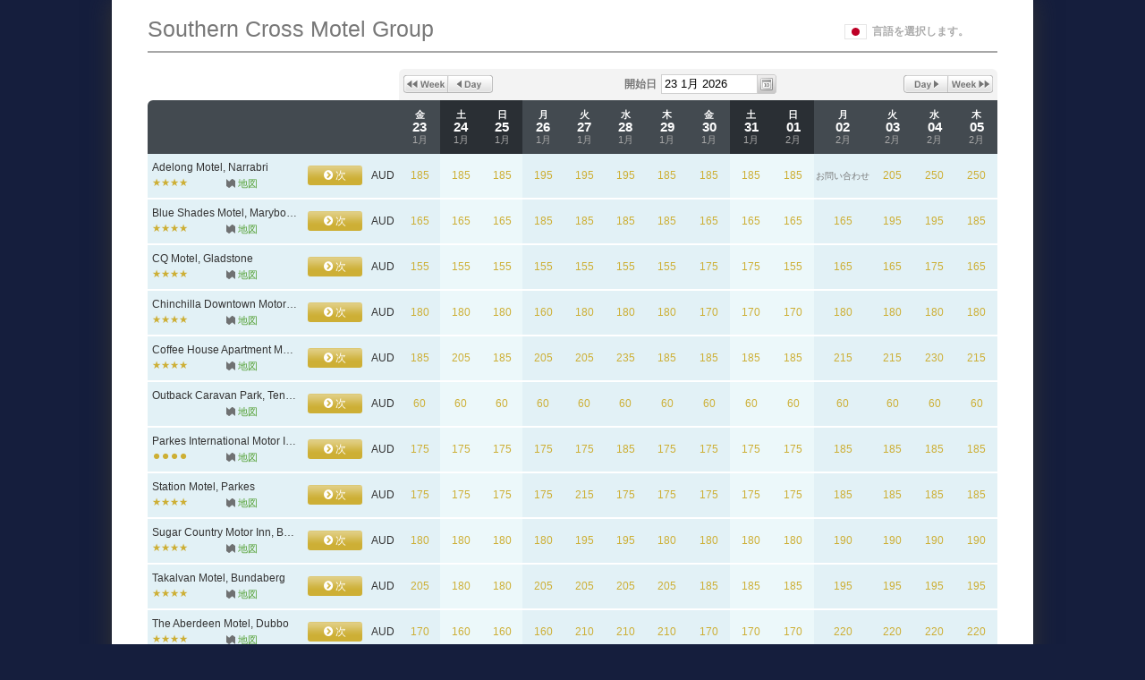

--- FILE ---
content_type: text/html; charset=utf-8
request_url: https://app-apac.thebookingbutton.com/property_groups/southerncrossmg?locale=ja&start_date=2023-03-31
body_size: 28399
content:
<!DOCTYPE html>
<html lang='en'>
<head>
<title>Southern Cross Motel Group</title>
<meta content='text/html; charset=utf-8' http-equiv='Content-Type'>
<script type="text/javascript">window.NREUM||(NREUM={});NREUM.info={"beacon":"bam.nr-data.net","errorBeacon":"bam.nr-data.net","licenseKey":"d988b97a47","applicationID":"341093","transactionName":"JVhbEBMNWg4HFxoRSwlHUBYVG2kFEApAEUpJRF0LFg==","queueTime":0,"applicationTime":382,"agent":""}</script>
<script type="text/javascript">(window.NREUM||(NREUM={})).init={ajax:{deny_list:["bam.nr-data.net"]},feature_flags:["soft_nav"]};(window.NREUM||(NREUM={})).loader_config={xpid:"UAIPWVZACwcBVFhR",licenseKey:"d988b97a47",applicationID:"341093",browserID:"341095"};;/*! For license information please see nr-loader-spa-1.308.0.min.js.LICENSE.txt */
(()=>{var e,t,r={384:(e,t,r)=>{"use strict";r.d(t,{NT:()=>a,US:()=>u,Zm:()=>o,bQ:()=>d,dV:()=>c,pV:()=>l});var n=r(6154),i=r(1863),s=r(1910);const a={beacon:"bam.nr-data.net",errorBeacon:"bam.nr-data.net"};function o(){return n.gm.NREUM||(n.gm.NREUM={}),void 0===n.gm.newrelic&&(n.gm.newrelic=n.gm.NREUM),n.gm.NREUM}function c(){let e=o();return e.o||(e.o={ST:n.gm.setTimeout,SI:n.gm.setImmediate||n.gm.setInterval,CT:n.gm.clearTimeout,XHR:n.gm.XMLHttpRequest,REQ:n.gm.Request,EV:n.gm.Event,PR:n.gm.Promise,MO:n.gm.MutationObserver,FETCH:n.gm.fetch,WS:n.gm.WebSocket},(0,s.i)(...Object.values(e.o))),e}function d(e,t){let r=o();r.initializedAgents??={},t.initializedAt={ms:(0,i.t)(),date:new Date},r.initializedAgents[e]=t}function u(e,t){o()[e]=t}function l(){return function(){let e=o();const t=e.info||{};e.info={beacon:a.beacon,errorBeacon:a.errorBeacon,...t}}(),function(){let e=o();const t=e.init||{};e.init={...t}}(),c(),function(){let e=o();const t=e.loader_config||{};e.loader_config={...t}}(),o()}},782:(e,t,r)=>{"use strict";r.d(t,{T:()=>n});const n=r(860).K7.pageViewTiming},860:(e,t,r)=>{"use strict";r.d(t,{$J:()=>u,K7:()=>c,P3:()=>d,XX:()=>i,Yy:()=>o,df:()=>s,qY:()=>n,v4:()=>a});const n="events",i="jserrors",s="browser/blobs",a="rum",o="browser/logs",c={ajax:"ajax",genericEvents:"generic_events",jserrors:i,logging:"logging",metrics:"metrics",pageAction:"page_action",pageViewEvent:"page_view_event",pageViewTiming:"page_view_timing",sessionReplay:"session_replay",sessionTrace:"session_trace",softNav:"soft_navigations",spa:"spa"},d={[c.pageViewEvent]:1,[c.pageViewTiming]:2,[c.metrics]:3,[c.jserrors]:4,[c.spa]:5,[c.ajax]:6,[c.sessionTrace]:7,[c.softNav]:8,[c.sessionReplay]:9,[c.logging]:10,[c.genericEvents]:11},u={[c.pageViewEvent]:a,[c.pageViewTiming]:n,[c.ajax]:n,[c.spa]:n,[c.softNav]:n,[c.metrics]:i,[c.jserrors]:i,[c.sessionTrace]:s,[c.sessionReplay]:s,[c.logging]:o,[c.genericEvents]:"ins"}},944:(e,t,r)=>{"use strict";r.d(t,{R:()=>i});var n=r(3241);function i(e,t){"function"==typeof console.debug&&(console.debug("New Relic Warning: https://github.com/newrelic/newrelic-browser-agent/blob/main/docs/warning-codes.md#".concat(e),t),(0,n.W)({agentIdentifier:null,drained:null,type:"data",name:"warn",feature:"warn",data:{code:e,secondary:t}}))}},993:(e,t,r)=>{"use strict";r.d(t,{A$:()=>s,ET:()=>a,TZ:()=>o,p_:()=>i});var n=r(860);const i={ERROR:"ERROR",WARN:"WARN",INFO:"INFO",DEBUG:"DEBUG",TRACE:"TRACE"},s={OFF:0,ERROR:1,WARN:2,INFO:3,DEBUG:4,TRACE:5},a="log",o=n.K7.logging},1541:(e,t,r)=>{"use strict";r.d(t,{U:()=>i,f:()=>n});const n={MFE:"MFE",BA:"BA"};function i(e,t){if(2!==t?.harvestEndpointVersion)return{};const r=t.agentRef.runtime.appMetadata.agents[0].entityGuid;return e?{"source.id":e.id,"source.name":e.name,"source.type":e.type,"parent.id":e.parent?.id||r,"parent.type":e.parent?.type||n.BA}:{"entity.guid":r,appId:t.agentRef.info.applicationID}}},1687:(e,t,r)=>{"use strict";r.d(t,{Ak:()=>d,Ze:()=>h,x3:()=>u});var n=r(3241),i=r(7836),s=r(3606),a=r(860),o=r(2646);const c={};function d(e,t){const r={staged:!1,priority:a.P3[t]||0};l(e),c[e].get(t)||c[e].set(t,r)}function u(e,t){e&&c[e]&&(c[e].get(t)&&c[e].delete(t),p(e,t,!1),c[e].size&&f(e))}function l(e){if(!e)throw new Error("agentIdentifier required");c[e]||(c[e]=new Map)}function h(e="",t="feature",r=!1){if(l(e),!e||!c[e].get(t)||r)return p(e,t);c[e].get(t).staged=!0,f(e)}function f(e){const t=Array.from(c[e]);t.every(([e,t])=>t.staged)&&(t.sort((e,t)=>e[1].priority-t[1].priority),t.forEach(([t])=>{c[e].delete(t),p(e,t)}))}function p(e,t,r=!0){const a=e?i.ee.get(e):i.ee,c=s.i.handlers;if(!a.aborted&&a.backlog&&c){if((0,n.W)({agentIdentifier:e,type:"lifecycle",name:"drain",feature:t}),r){const e=a.backlog[t],r=c[t];if(r){for(let t=0;e&&t<e.length;++t)g(e[t],r);Object.entries(r).forEach(([e,t])=>{Object.values(t||{}).forEach(t=>{t[0]?.on&&t[0]?.context()instanceof o.y&&t[0].on(e,t[1])})})}}a.isolatedBacklog||delete c[t],a.backlog[t]=null,a.emit("drain-"+t,[])}}function g(e,t){var r=e[1];Object.values(t[r]||{}).forEach(t=>{var r=e[0];if(t[0]===r){var n=t[1],i=e[3],s=e[2];n.apply(i,s)}})}},1738:(e,t,r)=>{"use strict";r.d(t,{U:()=>f,Y:()=>h});var n=r(3241),i=r(9908),s=r(1863),a=r(944),o=r(5701),c=r(3969),d=r(8362),u=r(860),l=r(4261);function h(e,t,r,s){const h=s||r;!h||h[e]&&h[e]!==d.d.prototype[e]||(h[e]=function(){(0,i.p)(c.xV,["API/"+e+"/called"],void 0,u.K7.metrics,r.ee),(0,n.W)({agentIdentifier:r.agentIdentifier,drained:!!o.B?.[r.agentIdentifier],type:"data",name:"api",feature:l.Pl+e,data:{}});try{return t.apply(this,arguments)}catch(e){(0,a.R)(23,e)}})}function f(e,t,r,n,a){const o=e.info;null===r?delete o.jsAttributes[t]:o.jsAttributes[t]=r,(a||null===r)&&(0,i.p)(l.Pl+n,[(0,s.t)(),t,r],void 0,"session",e.ee)}},1741:(e,t,r)=>{"use strict";r.d(t,{W:()=>s});var n=r(944),i=r(4261);class s{#e(e,...t){if(this[e]!==s.prototype[e])return this[e](...t);(0,n.R)(35,e)}addPageAction(e,t){return this.#e(i.hG,e,t)}register(e){return this.#e(i.eY,e)}recordCustomEvent(e,t){return this.#e(i.fF,e,t)}setPageViewName(e,t){return this.#e(i.Fw,e,t)}setCustomAttribute(e,t,r){return this.#e(i.cD,e,t,r)}noticeError(e,t){return this.#e(i.o5,e,t)}setUserId(e,t=!1){return this.#e(i.Dl,e,t)}setApplicationVersion(e){return this.#e(i.nb,e)}setErrorHandler(e){return this.#e(i.bt,e)}addRelease(e,t){return this.#e(i.k6,e,t)}log(e,t){return this.#e(i.$9,e,t)}start(){return this.#e(i.d3)}finished(e){return this.#e(i.BL,e)}recordReplay(){return this.#e(i.CH)}pauseReplay(){return this.#e(i.Tb)}addToTrace(e){return this.#e(i.U2,e)}setCurrentRouteName(e){return this.#e(i.PA,e)}interaction(e){return this.#e(i.dT,e)}wrapLogger(e,t,r){return this.#e(i.Wb,e,t,r)}measure(e,t){return this.#e(i.V1,e,t)}consent(e){return this.#e(i.Pv,e)}}},1863:(e,t,r)=>{"use strict";function n(){return Math.floor(performance.now())}r.d(t,{t:()=>n})},1910:(e,t,r)=>{"use strict";r.d(t,{i:()=>s});var n=r(944);const i=new Map;function s(...e){return e.every(e=>{if(i.has(e))return i.get(e);const t="function"==typeof e?e.toString():"",r=t.includes("[native code]"),s=t.includes("nrWrapper");return r||s||(0,n.R)(64,e?.name||t),i.set(e,r),r})}},2555:(e,t,r)=>{"use strict";r.d(t,{D:()=>o,f:()=>a});var n=r(384),i=r(8122);const s={beacon:n.NT.beacon,errorBeacon:n.NT.errorBeacon,licenseKey:void 0,applicationID:void 0,sa:void 0,queueTime:void 0,applicationTime:void 0,ttGuid:void 0,user:void 0,account:void 0,product:void 0,extra:void 0,jsAttributes:{},userAttributes:void 0,atts:void 0,transactionName:void 0,tNamePlain:void 0};function a(e){try{return!!e.licenseKey&&!!e.errorBeacon&&!!e.applicationID}catch(e){return!1}}const o=e=>(0,i.a)(e,s)},2614:(e,t,r)=>{"use strict";r.d(t,{BB:()=>a,H3:()=>n,g:()=>d,iL:()=>c,tS:()=>o,uh:()=>i,wk:()=>s});const n="NRBA",i="SESSION",s=144e5,a=18e5,o={STARTED:"session-started",PAUSE:"session-pause",RESET:"session-reset",RESUME:"session-resume",UPDATE:"session-update"},c={SAME_TAB:"same-tab",CROSS_TAB:"cross-tab"},d={OFF:0,FULL:1,ERROR:2}},2646:(e,t,r)=>{"use strict";r.d(t,{y:()=>n});class n{constructor(e){this.contextId=e}}},2843:(e,t,r)=>{"use strict";r.d(t,{G:()=>s,u:()=>i});var n=r(3878);function i(e,t=!1,r,i){(0,n.DD)("visibilitychange",function(){if(t)return void("hidden"===document.visibilityState&&e());e(document.visibilityState)},r,i)}function s(e,t,r){(0,n.sp)("pagehide",e,t,r)}},3241:(e,t,r)=>{"use strict";r.d(t,{W:()=>s});var n=r(6154);const i="newrelic";function s(e={}){try{n.gm.dispatchEvent(new CustomEvent(i,{detail:e}))}catch(e){}}},3304:(e,t,r)=>{"use strict";r.d(t,{A:()=>s});var n=r(7836);const i=()=>{const e=new WeakSet;return(t,r)=>{if("object"==typeof r&&null!==r){if(e.has(r))return;e.add(r)}return r}};function s(e){try{return JSON.stringify(e,i())??""}catch(e){try{n.ee.emit("internal-error",[e])}catch(e){}return""}}},3333:(e,t,r)=>{"use strict";r.d(t,{$v:()=>u,TZ:()=>n,Xh:()=>c,Zp:()=>i,kd:()=>d,mq:()=>o,nf:()=>a,qN:()=>s});const n=r(860).K7.genericEvents,i=["auxclick","click","copy","keydown","paste","scrollend"],s=["focus","blur"],a=4,o=1e3,c=2e3,d=["PageAction","UserAction","BrowserPerformance"],u={RESOURCES:"experimental.resources",REGISTER:"register"}},3434:(e,t,r)=>{"use strict";r.d(t,{Jt:()=>s,YM:()=>d});var n=r(7836),i=r(5607);const s="nr@original:".concat(i.W),a=50;var o=Object.prototype.hasOwnProperty,c=!1;function d(e,t){return e||(e=n.ee),r.inPlace=function(e,t,n,i,s){n||(n="");const a="-"===n.charAt(0);for(let o=0;o<t.length;o++){const c=t[o],d=e[c];l(d)||(e[c]=r(d,a?c+n:n,i,c,s))}},r.flag=s,r;function r(t,r,n,c,d){return l(t)?t:(r||(r=""),nrWrapper[s]=t,function(e,t,r){if(Object.defineProperty&&Object.keys)try{return Object.keys(e).forEach(function(r){Object.defineProperty(t,r,{get:function(){return e[r]},set:function(t){return e[r]=t,t}})}),t}catch(e){u([e],r)}for(var n in e)o.call(e,n)&&(t[n]=e[n])}(t,nrWrapper,e),nrWrapper);function nrWrapper(){var s,o,l,h;let f;try{o=this,s=[...arguments],l="function"==typeof n?n(s,o):n||{}}catch(t){u([t,"",[s,o,c],l],e)}i(r+"start",[s,o,c],l,d);const p=performance.now();let g;try{return h=t.apply(o,s),g=performance.now(),h}catch(e){throw g=performance.now(),i(r+"err",[s,o,e],l,d),f=e,f}finally{const e=g-p,t={start:p,end:g,duration:e,isLongTask:e>=a,methodName:c,thrownError:f};t.isLongTask&&i("long-task",[t,o],l,d),i(r+"end",[s,o,h],l,d)}}}function i(r,n,i,s){if(!c||t){var a=c;c=!0;try{e.emit(r,n,i,t,s)}catch(t){u([t,r,n,i],e)}c=a}}}function u(e,t){t||(t=n.ee);try{t.emit("internal-error",e)}catch(e){}}function l(e){return!(e&&"function"==typeof e&&e.apply&&!e[s])}},3606:(e,t,r)=>{"use strict";r.d(t,{i:()=>s});var n=r(9908);s.on=a;var i=s.handlers={};function s(e,t,r,s){a(s||n.d,i,e,t,r)}function a(e,t,r,i,s){s||(s="feature"),e||(e=n.d);var a=t[s]=t[s]||{};(a[r]=a[r]||[]).push([e,i])}},3738:(e,t,r)=>{"use strict";r.d(t,{He:()=>i,Kp:()=>o,Lc:()=>d,Rz:()=>u,TZ:()=>n,bD:()=>s,d3:()=>a,jx:()=>l,sl:()=>h,uP:()=>c});const n=r(860).K7.sessionTrace,i="bstResource",s="resource",a="-start",o="-end",c="fn"+a,d="fn"+o,u="pushState",l=1e3,h=3e4},3785:(e,t,r)=>{"use strict";r.d(t,{R:()=>c,b:()=>d});var n=r(9908),i=r(1863),s=r(860),a=r(3969),o=r(993);function c(e,t,r={},c=o.p_.INFO,d=!0,u,l=(0,i.t)()){(0,n.p)(a.xV,["API/logging/".concat(c.toLowerCase(),"/called")],void 0,s.K7.metrics,e),(0,n.p)(o.ET,[l,t,r,c,d,u],void 0,s.K7.logging,e)}function d(e){return"string"==typeof e&&Object.values(o.p_).some(t=>t===e.toUpperCase().trim())}},3878:(e,t,r)=>{"use strict";function n(e,t){return{capture:e,passive:!1,signal:t}}function i(e,t,r=!1,i){window.addEventListener(e,t,n(r,i))}function s(e,t,r=!1,i){document.addEventListener(e,t,n(r,i))}r.d(t,{DD:()=>s,jT:()=>n,sp:()=>i})},3962:(e,t,r)=>{"use strict";r.d(t,{AM:()=>a,O2:()=>l,OV:()=>s,Qu:()=>h,TZ:()=>c,ih:()=>f,pP:()=>o,t1:()=>u,tC:()=>i,wD:()=>d});var n=r(860);const i=["click","keydown","submit"],s="popstate",a="api",o="initialPageLoad",c=n.K7.softNav,d=5e3,u=500,l={INITIAL_PAGE_LOAD:"",ROUTE_CHANGE:1,UNSPECIFIED:2},h={INTERACTION:1,AJAX:2,CUSTOM_END:3,CUSTOM_TRACER:4},f={IP:"in progress",PF:"pending finish",FIN:"finished",CAN:"cancelled"}},3969:(e,t,r)=>{"use strict";r.d(t,{TZ:()=>n,XG:()=>o,rs:()=>i,xV:()=>a,z_:()=>s});const n=r(860).K7.metrics,i="sm",s="cm",a="storeSupportabilityMetrics",o="storeEventMetrics"},4234:(e,t,r)=>{"use strict";r.d(t,{W:()=>s});var n=r(7836),i=r(1687);class s{constructor(e,t){this.agentIdentifier=e,this.ee=n.ee.get(e),this.featureName=t,this.blocked=!1}deregisterDrain(){(0,i.x3)(this.agentIdentifier,this.featureName)}}},4261:(e,t,r)=>{"use strict";r.d(t,{$9:()=>u,BL:()=>c,CH:()=>p,Dl:()=>R,Fw:()=>w,PA:()=>v,Pl:()=>n,Pv:()=>A,Tb:()=>h,U2:()=>a,V1:()=>E,Wb:()=>T,bt:()=>y,cD:()=>b,d3:()=>x,dT:()=>d,eY:()=>g,fF:()=>f,hG:()=>s,hw:()=>i,k6:()=>o,nb:()=>m,o5:()=>l});const n="api-",i=n+"ixn-",s="addPageAction",a="addToTrace",o="addRelease",c="finished",d="interaction",u="log",l="noticeError",h="pauseReplay",f="recordCustomEvent",p="recordReplay",g="register",m="setApplicationVersion",v="setCurrentRouteName",b="setCustomAttribute",y="setErrorHandler",w="setPageViewName",R="setUserId",x="start",T="wrapLogger",E="measure",A="consent"},5205:(e,t,r)=>{"use strict";r.d(t,{j:()=>S});var n=r(384),i=r(1741);var s=r(2555),a=r(3333);const o=e=>{if(!e||"string"!=typeof e)return!1;try{document.createDocumentFragment().querySelector(e)}catch{return!1}return!0};var c=r(2614),d=r(944),u=r(8122);const l="[data-nr-mask]",h=e=>(0,u.a)(e,(()=>{const e={feature_flags:[],experimental:{allow_registered_children:!1,resources:!1},mask_selector:"*",block_selector:"[data-nr-block]",mask_input_options:{color:!1,date:!1,"datetime-local":!1,email:!1,month:!1,number:!1,range:!1,search:!1,tel:!1,text:!1,time:!1,url:!1,week:!1,textarea:!1,select:!1,password:!0}};return{ajax:{deny_list:void 0,block_internal:!0,enabled:!0,autoStart:!0},api:{get allow_registered_children(){return e.feature_flags.includes(a.$v.REGISTER)||e.experimental.allow_registered_children},set allow_registered_children(t){e.experimental.allow_registered_children=t},duplicate_registered_data:!1},browser_consent_mode:{enabled:!1},distributed_tracing:{enabled:void 0,exclude_newrelic_header:void 0,cors_use_newrelic_header:void 0,cors_use_tracecontext_headers:void 0,allowed_origins:void 0},get feature_flags(){return e.feature_flags},set feature_flags(t){e.feature_flags=t},generic_events:{enabled:!0,autoStart:!0},harvest:{interval:30},jserrors:{enabled:!0,autoStart:!0},logging:{enabled:!0,autoStart:!0},metrics:{enabled:!0,autoStart:!0},obfuscate:void 0,page_action:{enabled:!0},page_view_event:{enabled:!0,autoStart:!0},page_view_timing:{enabled:!0,autoStart:!0},performance:{capture_marks:!1,capture_measures:!1,capture_detail:!0,resources:{get enabled(){return e.feature_flags.includes(a.$v.RESOURCES)||e.experimental.resources},set enabled(t){e.experimental.resources=t},asset_types:[],first_party_domains:[],ignore_newrelic:!0}},privacy:{cookies_enabled:!0},proxy:{assets:void 0,beacon:void 0},session:{expiresMs:c.wk,inactiveMs:c.BB},session_replay:{autoStart:!0,enabled:!1,preload:!1,sampling_rate:10,error_sampling_rate:100,collect_fonts:!1,inline_images:!1,fix_stylesheets:!0,mask_all_inputs:!0,get mask_text_selector(){return e.mask_selector},set mask_text_selector(t){o(t)?e.mask_selector="".concat(t,",").concat(l):""===t||null===t?e.mask_selector=l:(0,d.R)(5,t)},get block_class(){return"nr-block"},get ignore_class(){return"nr-ignore"},get mask_text_class(){return"nr-mask"},get block_selector(){return e.block_selector},set block_selector(t){o(t)?e.block_selector+=",".concat(t):""!==t&&(0,d.R)(6,t)},get mask_input_options(){return e.mask_input_options},set mask_input_options(t){t&&"object"==typeof t?e.mask_input_options={...t,password:!0}:(0,d.R)(7,t)}},session_trace:{enabled:!0,autoStart:!0},soft_navigations:{enabled:!0,autoStart:!0},spa:{enabled:!0,autoStart:!0},ssl:void 0,user_actions:{enabled:!0,elementAttributes:["id","className","tagName","type"]}}})());var f=r(6154),p=r(9324);let g=0;const m={buildEnv:p.F3,distMethod:p.Xs,version:p.xv,originTime:f.WN},v={consented:!1},b={appMetadata:{},get consented(){return this.session?.state?.consent||v.consented},set consented(e){v.consented=e},customTransaction:void 0,denyList:void 0,disabled:!1,harvester:void 0,isolatedBacklog:!1,isRecording:!1,loaderType:void 0,maxBytes:3e4,obfuscator:void 0,onerror:void 0,ptid:void 0,releaseIds:{},session:void 0,timeKeeper:void 0,registeredEntities:[],jsAttributesMetadata:{bytes:0},get harvestCount(){return++g}},y=e=>{const t=(0,u.a)(e,b),r=Object.keys(m).reduce((e,t)=>(e[t]={value:m[t],writable:!1,configurable:!0,enumerable:!0},e),{});return Object.defineProperties(t,r)};var w=r(5701);const R=e=>{const t=e.startsWith("http");e+="/",r.p=t?e:"https://"+e};var x=r(7836),T=r(3241);const E={accountID:void 0,trustKey:void 0,agentID:void 0,licenseKey:void 0,applicationID:void 0,xpid:void 0},A=e=>(0,u.a)(e,E),_=new Set;function S(e,t={},r,a){let{init:o,info:c,loader_config:d,runtime:u={},exposed:l=!0}=t;if(!c){const e=(0,n.pV)();o=e.init,c=e.info,d=e.loader_config}e.init=h(o||{}),e.loader_config=A(d||{}),c.jsAttributes??={},f.bv&&(c.jsAttributes.isWorker=!0),e.info=(0,s.D)(c);const p=e.init,g=[c.beacon,c.errorBeacon];_.has(e.agentIdentifier)||(p.proxy.assets&&(R(p.proxy.assets),g.push(p.proxy.assets)),p.proxy.beacon&&g.push(p.proxy.beacon),e.beacons=[...g],function(e){const t=(0,n.pV)();Object.getOwnPropertyNames(i.W.prototype).forEach(r=>{const n=i.W.prototype[r];if("function"!=typeof n||"constructor"===n)return;let s=t[r];e[r]&&!1!==e.exposed&&"micro-agent"!==e.runtime?.loaderType&&(t[r]=(...t)=>{const n=e[r](...t);return s?s(...t):n})})}(e),(0,n.US)("activatedFeatures",w.B)),u.denyList=[...p.ajax.deny_list||[],...p.ajax.block_internal?g:[]],u.ptid=e.agentIdentifier,u.loaderType=r,e.runtime=y(u),_.has(e.agentIdentifier)||(e.ee=x.ee.get(e.agentIdentifier),e.exposed=l,(0,T.W)({agentIdentifier:e.agentIdentifier,drained:!!w.B?.[e.agentIdentifier],type:"lifecycle",name:"initialize",feature:void 0,data:e.config})),_.add(e.agentIdentifier)}},5270:(e,t,r)=>{"use strict";r.d(t,{Aw:()=>a,SR:()=>s,rF:()=>o});var n=r(384),i=r(7767);function s(e){return!!(0,n.dV)().o.MO&&(0,i.V)(e)&&!0===e?.session_trace.enabled}function a(e){return!0===e?.session_replay.preload&&s(e)}function o(e,t){try{if("string"==typeof t?.type){if("password"===t.type.toLowerCase())return"*".repeat(e?.length||0);if(void 0!==t?.dataset?.nrUnmask||t?.classList?.contains("nr-unmask"))return e}}catch(e){}return"string"==typeof e?e.replace(/[\S]/g,"*"):"*".repeat(e?.length||0)}},5289:(e,t,r)=>{"use strict";r.d(t,{GG:()=>a,Qr:()=>c,sB:()=>o});var n=r(3878),i=r(6389);function s(){return"undefined"==typeof document||"complete"===document.readyState}function a(e,t){if(s())return e();const r=(0,i.J)(e),a=setInterval(()=>{s()&&(clearInterval(a),r())},500);(0,n.sp)("load",r,t)}function o(e){if(s())return e();(0,n.DD)("DOMContentLoaded",e)}function c(e){if(s())return e();(0,n.sp)("popstate",e)}},5607:(e,t,r)=>{"use strict";r.d(t,{W:()=>n});const n=(0,r(9566).bz)()},5701:(e,t,r)=>{"use strict";r.d(t,{B:()=>s,t:()=>a});var n=r(3241);const i=new Set,s={};function a(e,t){const r=t.agentIdentifier;s[r]??={},e&&"object"==typeof e&&(i.has(r)||(t.ee.emit("rumresp",[e]),s[r]=e,i.add(r),(0,n.W)({agentIdentifier:r,loaded:!0,drained:!0,type:"lifecycle",name:"load",feature:void 0,data:e})))}},6154:(e,t,r)=>{"use strict";r.d(t,{OF:()=>d,RI:()=>i,WN:()=>h,bv:()=>s,eN:()=>f,gm:()=>a,lR:()=>l,m:()=>c,mw:()=>o,sb:()=>u});var n=r(1863);const i="undefined"!=typeof window&&!!window.document,s="undefined"!=typeof WorkerGlobalScope&&("undefined"!=typeof self&&self instanceof WorkerGlobalScope&&self.navigator instanceof WorkerNavigator||"undefined"!=typeof globalThis&&globalThis instanceof WorkerGlobalScope&&globalThis.navigator instanceof WorkerNavigator),a=i?window:"undefined"!=typeof WorkerGlobalScope&&("undefined"!=typeof self&&self instanceof WorkerGlobalScope&&self||"undefined"!=typeof globalThis&&globalThis instanceof WorkerGlobalScope&&globalThis),o=Boolean("hidden"===a?.document?.visibilityState),c=""+a?.location,d=/iPad|iPhone|iPod/.test(a.navigator?.userAgent),u=d&&"undefined"==typeof SharedWorker,l=(()=>{const e=a.navigator?.userAgent?.match(/Firefox[/\s](\d+\.\d+)/);return Array.isArray(e)&&e.length>=2?+e[1]:0})(),h=Date.now()-(0,n.t)(),f=()=>"undefined"!=typeof PerformanceNavigationTiming&&a?.performance?.getEntriesByType("navigation")?.[0]?.responseStart},6344:(e,t,r)=>{"use strict";r.d(t,{BB:()=>u,Qb:()=>l,TZ:()=>i,Ug:()=>a,Vh:()=>s,_s:()=>o,bc:()=>d,yP:()=>c});var n=r(2614);const i=r(860).K7.sessionReplay,s="errorDuringReplay",a=.12,o={DomContentLoaded:0,Load:1,FullSnapshot:2,IncrementalSnapshot:3,Meta:4,Custom:5},c={[n.g.ERROR]:15e3,[n.g.FULL]:3e5,[n.g.OFF]:0},d={RESET:{message:"Session was reset",sm:"Reset"},IMPORT:{message:"Recorder failed to import",sm:"Import"},TOO_MANY:{message:"429: Too Many Requests",sm:"Too-Many"},TOO_BIG:{message:"Payload was too large",sm:"Too-Big"},CROSS_TAB:{message:"Session Entity was set to OFF on another tab",sm:"Cross-Tab"},ENTITLEMENTS:{message:"Session Replay is not allowed and will not be started",sm:"Entitlement"}},u=5e3,l={API:"api",RESUME:"resume",SWITCH_TO_FULL:"switchToFull",INITIALIZE:"initialize",PRELOAD:"preload"}},6389:(e,t,r)=>{"use strict";function n(e,t=500,r={}){const n=r?.leading||!1;let i;return(...r)=>{n&&void 0===i&&(e.apply(this,r),i=setTimeout(()=>{i=clearTimeout(i)},t)),n||(clearTimeout(i),i=setTimeout(()=>{e.apply(this,r)},t))}}function i(e){let t=!1;return(...r)=>{t||(t=!0,e.apply(this,r))}}r.d(t,{J:()=>i,s:()=>n})},6630:(e,t,r)=>{"use strict";r.d(t,{T:()=>n});const n=r(860).K7.pageViewEvent},6774:(e,t,r)=>{"use strict";r.d(t,{T:()=>n});const n=r(860).K7.jserrors},7295:(e,t,r)=>{"use strict";r.d(t,{Xv:()=>a,gX:()=>i,iW:()=>s});var n=[];function i(e){if(!e||s(e))return!1;if(0===n.length)return!0;if("*"===n[0].hostname)return!1;for(var t=0;t<n.length;t++){var r=n[t];if(r.hostname.test(e.hostname)&&r.pathname.test(e.pathname))return!1}return!0}function s(e){return void 0===e.hostname}function a(e){if(n=[],e&&e.length)for(var t=0;t<e.length;t++){let r=e[t];if(!r)continue;if("*"===r)return void(n=[{hostname:"*"}]);0===r.indexOf("http://")?r=r.substring(7):0===r.indexOf("https://")&&(r=r.substring(8));const i=r.indexOf("/");let s,a;i>0?(s=r.substring(0,i),a=r.substring(i)):(s=r,a="*");let[c]=s.split(":");n.push({hostname:o(c),pathname:o(a,!0)})}}function o(e,t=!1){const r=e.replace(/[.+?^${}()|[\]\\]/g,e=>"\\"+e).replace(/\*/g,".*?");return new RegExp((t?"^":"")+r+"$")}},7485:(e,t,r)=>{"use strict";r.d(t,{D:()=>i});var n=r(6154);function i(e){if(0===(e||"").indexOf("data:"))return{protocol:"data"};try{const t=new URL(e,location.href),r={port:t.port,hostname:t.hostname,pathname:t.pathname,search:t.search,protocol:t.protocol.slice(0,t.protocol.indexOf(":")),sameOrigin:t.protocol===n.gm?.location?.protocol&&t.host===n.gm?.location?.host};return r.port&&""!==r.port||("http:"===t.protocol&&(r.port="80"),"https:"===t.protocol&&(r.port="443")),r.pathname&&""!==r.pathname?r.pathname.startsWith("/")||(r.pathname="/".concat(r.pathname)):r.pathname="/",r}catch(e){return{}}}},7699:(e,t,r)=>{"use strict";r.d(t,{It:()=>s,KC:()=>o,No:()=>i,qh:()=>a});var n=r(860);const i=16e3,s=1e6,a="SESSION_ERROR",o={[n.K7.logging]:!0,[n.K7.genericEvents]:!1,[n.K7.jserrors]:!1,[n.K7.ajax]:!1}},7767:(e,t,r)=>{"use strict";r.d(t,{V:()=>i});var n=r(6154);const i=e=>n.RI&&!0===e?.privacy.cookies_enabled},7836:(e,t,r)=>{"use strict";r.d(t,{P:()=>o,ee:()=>c});var n=r(384),i=r(8990),s=r(2646),a=r(5607);const o="nr@context:".concat(a.W),c=function e(t,r){var n={},a={},u={},l=!1;try{l=16===r.length&&d.initializedAgents?.[r]?.runtime.isolatedBacklog}catch(e){}var h={on:p,addEventListener:p,removeEventListener:function(e,t){var r=n[e];if(!r)return;for(var i=0;i<r.length;i++)r[i]===t&&r.splice(i,1)},emit:function(e,r,n,i,s){!1!==s&&(s=!0);if(c.aborted&&!i)return;t&&s&&t.emit(e,r,n);var o=f(n);g(e).forEach(e=>{e.apply(o,r)});var d=v()[a[e]];d&&d.push([h,e,r,o]);return o},get:m,listeners:g,context:f,buffer:function(e,t){const r=v();if(t=t||"feature",h.aborted)return;Object.entries(e||{}).forEach(([e,n])=>{a[n]=t,t in r||(r[t]=[])})},abort:function(){h._aborted=!0,Object.keys(h.backlog).forEach(e=>{delete h.backlog[e]})},isBuffering:function(e){return!!v()[a[e]]},debugId:r,backlog:l?{}:t&&"object"==typeof t.backlog?t.backlog:{},isolatedBacklog:l};return Object.defineProperty(h,"aborted",{get:()=>{let e=h._aborted||!1;return e||(t&&(e=t.aborted),e)}}),h;function f(e){return e&&e instanceof s.y?e:e?(0,i.I)(e,o,()=>new s.y(o)):new s.y(o)}function p(e,t){n[e]=g(e).concat(t)}function g(e){return n[e]||[]}function m(t){return u[t]=u[t]||e(h,t)}function v(){return h.backlog}}(void 0,"globalEE"),d=(0,n.Zm)();d.ee||(d.ee=c)},8122:(e,t,r)=>{"use strict";r.d(t,{a:()=>i});var n=r(944);function i(e,t){try{if(!e||"object"!=typeof e)return(0,n.R)(3);if(!t||"object"!=typeof t)return(0,n.R)(4);const r=Object.create(Object.getPrototypeOf(t),Object.getOwnPropertyDescriptors(t)),s=0===Object.keys(r).length?e:r;for(let a in s)if(void 0!==e[a])try{if(null===e[a]){r[a]=null;continue}Array.isArray(e[a])&&Array.isArray(t[a])?r[a]=Array.from(new Set([...e[a],...t[a]])):"object"==typeof e[a]&&"object"==typeof t[a]?r[a]=i(e[a],t[a]):r[a]=e[a]}catch(e){r[a]||(0,n.R)(1,e)}return r}catch(e){(0,n.R)(2,e)}}},8139:(e,t,r)=>{"use strict";r.d(t,{u:()=>h});var n=r(7836),i=r(3434),s=r(8990),a=r(6154);const o={},c=a.gm.XMLHttpRequest,d="addEventListener",u="removeEventListener",l="nr@wrapped:".concat(n.P);function h(e){var t=function(e){return(e||n.ee).get("events")}(e);if(o[t.debugId]++)return t;o[t.debugId]=1;var r=(0,i.YM)(t,!0);function h(e){r.inPlace(e,[d,u],"-",p)}function p(e,t){return e[1]}return"getPrototypeOf"in Object&&(a.RI&&f(document,h),c&&f(c.prototype,h),f(a.gm,h)),t.on(d+"-start",function(e,t){var n=e[1];if(null!==n&&("function"==typeof n||"object"==typeof n)&&"newrelic"!==e[0]){var i=(0,s.I)(n,l,function(){var e={object:function(){if("function"!=typeof n.handleEvent)return;return n.handleEvent.apply(n,arguments)},function:n}[typeof n];return e?r(e,"fn-",null,e.name||"anonymous"):n});this.wrapped=e[1]=i}}),t.on(u+"-start",function(e){e[1]=this.wrapped||e[1]}),t}function f(e,t,...r){let n=e;for(;"object"==typeof n&&!Object.prototype.hasOwnProperty.call(n,d);)n=Object.getPrototypeOf(n);n&&t(n,...r)}},8362:(e,t,r)=>{"use strict";r.d(t,{d:()=>s});var n=r(9566),i=r(1741);class s extends i.W{agentIdentifier=(0,n.LA)(16)}},8374:(e,t,r)=>{r.nc=(()=>{try{return document?.currentScript?.nonce}catch(e){}return""})()},8990:(e,t,r)=>{"use strict";r.d(t,{I:()=>i});var n=Object.prototype.hasOwnProperty;function i(e,t,r){if(n.call(e,t))return e[t];var i=r();if(Object.defineProperty&&Object.keys)try{return Object.defineProperty(e,t,{value:i,writable:!0,enumerable:!1}),i}catch(e){}return e[t]=i,i}},9119:(e,t,r)=>{"use strict";r.d(t,{L:()=>s});var n=/([^?#]*)[^#]*(#[^?]*|$).*/,i=/([^?#]*)().*/;function s(e,t){return e?e.replace(t?n:i,"$1$2"):e}},9300:(e,t,r)=>{"use strict";r.d(t,{T:()=>n});const n=r(860).K7.ajax},9324:(e,t,r)=>{"use strict";r.d(t,{AJ:()=>a,F3:()=>i,Xs:()=>s,Yq:()=>o,xv:()=>n});const n="1.308.0",i="PROD",s="CDN",a="@newrelic/rrweb",o="1.0.1"},9566:(e,t,r)=>{"use strict";r.d(t,{LA:()=>o,ZF:()=>c,bz:()=>a,el:()=>d});var n=r(6154);const i="xxxxxxxx-xxxx-4xxx-yxxx-xxxxxxxxxxxx";function s(e,t){return e?15&e[t]:16*Math.random()|0}function a(){const e=n.gm?.crypto||n.gm?.msCrypto;let t,r=0;return e&&e.getRandomValues&&(t=e.getRandomValues(new Uint8Array(30))),i.split("").map(e=>"x"===e?s(t,r++).toString(16):"y"===e?(3&s()|8).toString(16):e).join("")}function o(e){const t=n.gm?.crypto||n.gm?.msCrypto;let r,i=0;t&&t.getRandomValues&&(r=t.getRandomValues(new Uint8Array(e)));const a=[];for(var o=0;o<e;o++)a.push(s(r,i++).toString(16));return a.join("")}function c(){return o(16)}function d(){return o(32)}},9908:(e,t,r)=>{"use strict";r.d(t,{d:()=>n,p:()=>i});var n=r(7836).ee.get("handle");function i(e,t,r,i,s){s?(s.buffer([e],i),s.emit(e,t,r)):(n.buffer([e],i),n.emit(e,t,r))}}},n={};function i(e){var t=n[e];if(void 0!==t)return t.exports;var s=n[e]={exports:{}};return r[e](s,s.exports,i),s.exports}i.m=r,i.d=(e,t)=>{for(var r in t)i.o(t,r)&&!i.o(e,r)&&Object.defineProperty(e,r,{enumerable:!0,get:t[r]})},i.f={},i.e=e=>Promise.all(Object.keys(i.f).reduce((t,r)=>(i.f[r](e,t),t),[])),i.u=e=>({212:"nr-spa-compressor",249:"nr-spa-recorder",478:"nr-spa"}[e]+"-1.308.0.min.js"),i.o=(e,t)=>Object.prototype.hasOwnProperty.call(e,t),e={},t="NRBA-1.308.0.PROD:",i.l=(r,n,s,a)=>{if(e[r])e[r].push(n);else{var o,c;if(void 0!==s)for(var d=document.getElementsByTagName("script"),u=0;u<d.length;u++){var l=d[u];if(l.getAttribute("src")==r||l.getAttribute("data-webpack")==t+s){o=l;break}}if(!o){c=!0;var h={478:"sha512-RSfSVnmHk59T/uIPbdSE0LPeqcEdF4/+XhfJdBuccH5rYMOEZDhFdtnh6X6nJk7hGpzHd9Ujhsy7lZEz/ORYCQ==",249:"sha512-ehJXhmntm85NSqW4MkhfQqmeKFulra3klDyY0OPDUE+sQ3GokHlPh1pmAzuNy//3j4ac6lzIbmXLvGQBMYmrkg==",212:"sha512-B9h4CR46ndKRgMBcK+j67uSR2RCnJfGefU+A7FrgR/k42ovXy5x/MAVFiSvFxuVeEk/pNLgvYGMp1cBSK/G6Fg=="};(o=document.createElement("script")).charset="utf-8",i.nc&&o.setAttribute("nonce",i.nc),o.setAttribute("data-webpack",t+s),o.src=r,0!==o.src.indexOf(window.location.origin+"/")&&(o.crossOrigin="anonymous"),h[a]&&(o.integrity=h[a])}e[r]=[n];var f=(t,n)=>{o.onerror=o.onload=null,clearTimeout(p);var i=e[r];if(delete e[r],o.parentNode&&o.parentNode.removeChild(o),i&&i.forEach(e=>e(n)),t)return t(n)},p=setTimeout(f.bind(null,void 0,{type:"timeout",target:o}),12e4);o.onerror=f.bind(null,o.onerror),o.onload=f.bind(null,o.onload),c&&document.head.appendChild(o)}},i.r=e=>{"undefined"!=typeof Symbol&&Symbol.toStringTag&&Object.defineProperty(e,Symbol.toStringTag,{value:"Module"}),Object.defineProperty(e,"__esModule",{value:!0})},i.p="https://js-agent.newrelic.com/",(()=>{var e={38:0,788:0};i.f.j=(t,r)=>{var n=i.o(e,t)?e[t]:void 0;if(0!==n)if(n)r.push(n[2]);else{var s=new Promise((r,i)=>n=e[t]=[r,i]);r.push(n[2]=s);var a=i.p+i.u(t),o=new Error;i.l(a,r=>{if(i.o(e,t)&&(0!==(n=e[t])&&(e[t]=void 0),n)){var s=r&&("load"===r.type?"missing":r.type),a=r&&r.target&&r.target.src;o.message="Loading chunk "+t+" failed: ("+s+": "+a+")",o.name="ChunkLoadError",o.type=s,o.request=a,n[1](o)}},"chunk-"+t,t)}};var t=(t,r)=>{var n,s,[a,o,c]=r,d=0;if(a.some(t=>0!==e[t])){for(n in o)i.o(o,n)&&(i.m[n]=o[n]);if(c)c(i)}for(t&&t(r);d<a.length;d++)s=a[d],i.o(e,s)&&e[s]&&e[s][0](),e[s]=0},r=self["webpackChunk:NRBA-1.308.0.PROD"]=self["webpackChunk:NRBA-1.308.0.PROD"]||[];r.forEach(t.bind(null,0)),r.push=t.bind(null,r.push.bind(r))})(),(()=>{"use strict";i(8374);var e=i(8362),t=i(860);const r=Object.values(t.K7);var n=i(5205);var s=i(9908),a=i(1863),o=i(4261),c=i(1738);var d=i(1687),u=i(4234),l=i(5289),h=i(6154),f=i(944),p=i(5270),g=i(7767),m=i(6389),v=i(7699);class b extends u.W{constructor(e,t){super(e.agentIdentifier,t),this.agentRef=e,this.abortHandler=void 0,this.featAggregate=void 0,this.loadedSuccessfully=void 0,this.onAggregateImported=new Promise(e=>{this.loadedSuccessfully=e}),this.deferred=Promise.resolve(),!1===e.init[this.featureName].autoStart?this.deferred=new Promise((t,r)=>{this.ee.on("manual-start-all",(0,m.J)(()=>{(0,d.Ak)(e.agentIdentifier,this.featureName),t()}))}):(0,d.Ak)(e.agentIdentifier,t)}importAggregator(e,t,r={}){if(this.featAggregate)return;const n=async()=>{let n;await this.deferred;try{if((0,g.V)(e.init)){const{setupAgentSession:t}=await i.e(478).then(i.bind(i,8766));n=t(e)}}catch(e){(0,f.R)(20,e),this.ee.emit("internal-error",[e]),(0,s.p)(v.qh,[e],void 0,this.featureName,this.ee)}try{if(!this.#t(this.featureName,n,e.init))return(0,d.Ze)(this.agentIdentifier,this.featureName),void this.loadedSuccessfully(!1);const{Aggregate:i}=await t();this.featAggregate=new i(e,r),e.runtime.harvester.initializedAggregates.push(this.featAggregate),this.loadedSuccessfully(!0)}catch(e){(0,f.R)(34,e),this.abortHandler?.(),(0,d.Ze)(this.agentIdentifier,this.featureName,!0),this.loadedSuccessfully(!1),this.ee&&this.ee.abort()}};h.RI?(0,l.GG)(()=>n(),!0):n()}#t(e,r,n){if(this.blocked)return!1;switch(e){case t.K7.sessionReplay:return(0,p.SR)(n)&&!!r;case t.K7.sessionTrace:return!!r;default:return!0}}}var y=i(6630),w=i(2614),R=i(3241);class x extends b{static featureName=y.T;constructor(e){var t;super(e,y.T),this.setupInspectionEvents(e.agentIdentifier),t=e,(0,c.Y)(o.Fw,function(e,r){"string"==typeof e&&("/"!==e.charAt(0)&&(e="/"+e),t.runtime.customTransaction=(r||"http://custom.transaction")+e,(0,s.p)(o.Pl+o.Fw,[(0,a.t)()],void 0,void 0,t.ee))},t),this.importAggregator(e,()=>i.e(478).then(i.bind(i,2467)))}setupInspectionEvents(e){const t=(t,r)=>{t&&(0,R.W)({agentIdentifier:e,timeStamp:t.timeStamp,loaded:"complete"===t.target.readyState,type:"window",name:r,data:t.target.location+""})};(0,l.sB)(e=>{t(e,"DOMContentLoaded")}),(0,l.GG)(e=>{t(e,"load")}),(0,l.Qr)(e=>{t(e,"navigate")}),this.ee.on(w.tS.UPDATE,(t,r)=>{(0,R.W)({agentIdentifier:e,type:"lifecycle",name:"session",data:r})})}}var T=i(384);class E extends e.d{constructor(e){var t;(super(),h.gm)?(this.features={},(0,T.bQ)(this.agentIdentifier,this),this.desiredFeatures=new Set(e.features||[]),this.desiredFeatures.add(x),(0,n.j)(this,e,e.loaderType||"agent"),t=this,(0,c.Y)(o.cD,function(e,r,n=!1){if("string"==typeof e){if(["string","number","boolean"].includes(typeof r)||null===r)return(0,c.U)(t,e,r,o.cD,n);(0,f.R)(40,typeof r)}else(0,f.R)(39,typeof e)},t),function(e){(0,c.Y)(o.Dl,function(t,r=!1){if("string"!=typeof t&&null!==t)return void(0,f.R)(41,typeof t);const n=e.info.jsAttributes["enduser.id"];r&&null!=n&&n!==t?(0,s.p)(o.Pl+"setUserIdAndResetSession",[t],void 0,"session",e.ee):(0,c.U)(e,"enduser.id",t,o.Dl,!0)},e)}(this),function(e){(0,c.Y)(o.nb,function(t){if("string"==typeof t||null===t)return(0,c.U)(e,"application.version",t,o.nb,!1);(0,f.R)(42,typeof t)},e)}(this),function(e){(0,c.Y)(o.d3,function(){e.ee.emit("manual-start-all")},e)}(this),function(e){(0,c.Y)(o.Pv,function(t=!0){if("boolean"==typeof t){if((0,s.p)(o.Pl+o.Pv,[t],void 0,"session",e.ee),e.runtime.consented=t,t){const t=e.features.page_view_event;t.onAggregateImported.then(e=>{const r=t.featAggregate;e&&!r.sentRum&&r.sendRum()})}}else(0,f.R)(65,typeof t)},e)}(this),this.run()):(0,f.R)(21)}get config(){return{info:this.info,init:this.init,loader_config:this.loader_config,runtime:this.runtime}}get api(){return this}run(){try{const e=function(e){const t={};return r.forEach(r=>{t[r]=!!e[r]?.enabled}),t}(this.init),n=[...this.desiredFeatures];n.sort((e,r)=>t.P3[e.featureName]-t.P3[r.featureName]),n.forEach(r=>{if(!e[r.featureName]&&r.featureName!==t.K7.pageViewEvent)return;if(r.featureName===t.K7.spa)return void(0,f.R)(67);const n=function(e){switch(e){case t.K7.ajax:return[t.K7.jserrors];case t.K7.sessionTrace:return[t.K7.ajax,t.K7.pageViewEvent];case t.K7.sessionReplay:return[t.K7.sessionTrace];case t.K7.pageViewTiming:return[t.K7.pageViewEvent];default:return[]}}(r.featureName).filter(e=>!(e in this.features));n.length>0&&(0,f.R)(36,{targetFeature:r.featureName,missingDependencies:n}),this.features[r.featureName]=new r(this)})}catch(e){(0,f.R)(22,e);for(const e in this.features)this.features[e].abortHandler?.();const t=(0,T.Zm)();delete t.initializedAgents[this.agentIdentifier]?.features,delete this.sharedAggregator;return t.ee.get(this.agentIdentifier).abort(),!1}}}var A=i(2843),_=i(782);class S extends b{static featureName=_.T;constructor(e){super(e,_.T),h.RI&&((0,A.u)(()=>(0,s.p)("docHidden",[(0,a.t)()],void 0,_.T,this.ee),!0),(0,A.G)(()=>(0,s.p)("winPagehide",[(0,a.t)()],void 0,_.T,this.ee)),this.importAggregator(e,()=>i.e(478).then(i.bind(i,9917))))}}var O=i(3969);class I extends b{static featureName=O.TZ;constructor(e){super(e,O.TZ),h.RI&&document.addEventListener("securitypolicyviolation",e=>{(0,s.p)(O.xV,["Generic/CSPViolation/Detected"],void 0,this.featureName,this.ee)}),this.importAggregator(e,()=>i.e(478).then(i.bind(i,6555)))}}var N=i(6774),P=i(3878),k=i(3304);class D{constructor(e,t,r,n,i){this.name="UncaughtError",this.message="string"==typeof e?e:(0,k.A)(e),this.sourceURL=t,this.line=r,this.column=n,this.__newrelic=i}}function C(e){return M(e)?e:new D(void 0!==e?.message?e.message:e,e?.filename||e?.sourceURL,e?.lineno||e?.line,e?.colno||e?.col,e?.__newrelic,e?.cause)}function j(e){const t="Unhandled Promise Rejection: ";if(!e?.reason)return;if(M(e.reason)){try{e.reason.message.startsWith(t)||(e.reason.message=t+e.reason.message)}catch(e){}return C(e.reason)}const r=C(e.reason);return(r.message||"").startsWith(t)||(r.message=t+r.message),r}function L(e){if(e.error instanceof SyntaxError&&!/:\d+$/.test(e.error.stack?.trim())){const t=new D(e.message,e.filename,e.lineno,e.colno,e.error.__newrelic,e.cause);return t.name=SyntaxError.name,t}return M(e.error)?e.error:C(e)}function M(e){return e instanceof Error&&!!e.stack}function H(e,r,n,i,o=(0,a.t)()){"string"==typeof e&&(e=new Error(e)),(0,s.p)("err",[e,o,!1,r,n.runtime.isRecording,void 0,i],void 0,t.K7.jserrors,n.ee),(0,s.p)("uaErr",[],void 0,t.K7.genericEvents,n.ee)}var B=i(1541),K=i(993),W=i(3785);function U(e,{customAttributes:t={},level:r=K.p_.INFO}={},n,i,s=(0,a.t)()){(0,W.R)(n.ee,e,t,r,!1,i,s)}function F(e,r,n,i,c=(0,a.t)()){(0,s.p)(o.Pl+o.hG,[c,e,r,i],void 0,t.K7.genericEvents,n.ee)}function V(e,r,n,i,c=(0,a.t)()){const{start:d,end:u,customAttributes:l}=r||{},h={customAttributes:l||{}};if("object"!=typeof h.customAttributes||"string"!=typeof e||0===e.length)return void(0,f.R)(57);const p=(e,t)=>null==e?t:"number"==typeof e?e:e instanceof PerformanceMark?e.startTime:Number.NaN;if(h.start=p(d,0),h.end=p(u,c),Number.isNaN(h.start)||Number.isNaN(h.end))(0,f.R)(57);else{if(h.duration=h.end-h.start,!(h.duration<0))return(0,s.p)(o.Pl+o.V1,[h,e,i],void 0,t.K7.genericEvents,n.ee),h;(0,f.R)(58)}}function G(e,r={},n,i,c=(0,a.t)()){(0,s.p)(o.Pl+o.fF,[c,e,r,i],void 0,t.K7.genericEvents,n.ee)}function z(e){(0,c.Y)(o.eY,function(t){return Y(e,t)},e)}function Y(e,r,n){(0,f.R)(54,"newrelic.register"),r||={},r.type=B.f.MFE,r.licenseKey||=e.info.licenseKey,r.blocked=!1,r.parent=n||{},Array.isArray(r.tags)||(r.tags=[]);const i={};r.tags.forEach(e=>{"name"!==e&&"id"!==e&&(i["source.".concat(e)]=!0)}),r.isolated??=!0;let o=()=>{};const c=e.runtime.registeredEntities;if(!r.isolated){const e=c.find(({metadata:{target:{id:e}}})=>e===r.id&&!r.isolated);if(e)return e}const d=e=>{r.blocked=!0,o=e};function u(e){return"string"==typeof e&&!!e.trim()&&e.trim().length<501||"number"==typeof e}e.init.api.allow_registered_children||d((0,m.J)(()=>(0,f.R)(55))),u(r.id)&&u(r.name)||d((0,m.J)(()=>(0,f.R)(48,r)));const l={addPageAction:(t,n={})=>g(F,[t,{...i,...n},e],r),deregister:()=>{d((0,m.J)(()=>(0,f.R)(68)))},log:(t,n={})=>g(U,[t,{...n,customAttributes:{...i,...n.customAttributes||{}}},e],r),measure:(t,n={})=>g(V,[t,{...n,customAttributes:{...i,...n.customAttributes||{}}},e],r),noticeError:(t,n={})=>g(H,[t,{...i,...n},e],r),register:(t={})=>g(Y,[e,t],l.metadata.target),recordCustomEvent:(t,n={})=>g(G,[t,{...i,...n},e],r),setApplicationVersion:e=>p("application.version",e),setCustomAttribute:(e,t)=>p(e,t),setUserId:e=>p("enduser.id",e),metadata:{customAttributes:i,target:r}},h=()=>(r.blocked&&o(),r.blocked);h()||c.push(l);const p=(e,t)=>{h()||(i[e]=t)},g=(r,n,i)=>{if(h())return;const o=(0,a.t)();(0,s.p)(O.xV,["API/register/".concat(r.name,"/called")],void 0,t.K7.metrics,e.ee);try{if(e.init.api.duplicate_registered_data&&"register"!==r.name){let e=n;if(n[1]instanceof Object){const t={"child.id":i.id,"child.type":i.type};e="customAttributes"in n[1]?[n[0],{...n[1],customAttributes:{...n[1].customAttributes,...t}},...n.slice(2)]:[n[0],{...n[1],...t},...n.slice(2)]}r(...e,void 0,o)}return r(...n,i,o)}catch(e){(0,f.R)(50,e)}};return l}class Z extends b{static featureName=N.T;constructor(e){var t;super(e,N.T),t=e,(0,c.Y)(o.o5,(e,r)=>H(e,r,t),t),function(e){(0,c.Y)(o.bt,function(t){e.runtime.onerror=t},e)}(e),function(e){let t=0;(0,c.Y)(o.k6,function(e,r){++t>10||(this.runtime.releaseIds[e.slice(-200)]=(""+r).slice(-200))},e)}(e),z(e);try{this.removeOnAbort=new AbortController}catch(e){}this.ee.on("internal-error",(t,r)=>{this.abortHandler&&(0,s.p)("ierr",[C(t),(0,a.t)(),!0,{},e.runtime.isRecording,r],void 0,this.featureName,this.ee)}),h.gm.addEventListener("unhandledrejection",t=>{this.abortHandler&&(0,s.p)("err",[j(t),(0,a.t)(),!1,{unhandledPromiseRejection:1},e.runtime.isRecording],void 0,this.featureName,this.ee)},(0,P.jT)(!1,this.removeOnAbort?.signal)),h.gm.addEventListener("error",t=>{this.abortHandler&&(0,s.p)("err",[L(t),(0,a.t)(),!1,{},e.runtime.isRecording],void 0,this.featureName,this.ee)},(0,P.jT)(!1,this.removeOnAbort?.signal)),this.abortHandler=this.#r,this.importAggregator(e,()=>i.e(478).then(i.bind(i,2176)))}#r(){this.removeOnAbort?.abort(),this.abortHandler=void 0}}var q=i(8990);let X=1;function J(e){const t=typeof e;return!e||"object"!==t&&"function"!==t?-1:e===h.gm?0:(0,q.I)(e,"nr@id",function(){return X++})}function Q(e){if("string"==typeof e&&e.length)return e.length;if("object"==typeof e){if("undefined"!=typeof ArrayBuffer&&e instanceof ArrayBuffer&&e.byteLength)return e.byteLength;if("undefined"!=typeof Blob&&e instanceof Blob&&e.size)return e.size;if(!("undefined"!=typeof FormData&&e instanceof FormData))try{return(0,k.A)(e).length}catch(e){return}}}var ee=i(8139),te=i(7836),re=i(3434);const ne={},ie=["open","send"];function se(e){var t=e||te.ee;const r=function(e){return(e||te.ee).get("xhr")}(t);if(void 0===h.gm.XMLHttpRequest)return r;if(ne[r.debugId]++)return r;ne[r.debugId]=1,(0,ee.u)(t);var n=(0,re.YM)(r),i=h.gm.XMLHttpRequest,s=h.gm.MutationObserver,a=h.gm.Promise,o=h.gm.setInterval,c="readystatechange",d=["onload","onerror","onabort","onloadstart","onloadend","onprogress","ontimeout"],u=[],l=h.gm.XMLHttpRequest=function(e){const t=new i(e),s=r.context(t);try{r.emit("new-xhr",[t],s),t.addEventListener(c,(a=s,function(){var e=this;e.readyState>3&&!a.resolved&&(a.resolved=!0,r.emit("xhr-resolved",[],e)),n.inPlace(e,d,"fn-",y)}),(0,P.jT)(!1))}catch(e){(0,f.R)(15,e);try{r.emit("internal-error",[e])}catch(e){}}var a;return t};function p(e,t){n.inPlace(t,["onreadystatechange"],"fn-",y)}if(function(e,t){for(var r in e)t[r]=e[r]}(i,l),l.prototype=i.prototype,n.inPlace(l.prototype,ie,"-xhr-",y),r.on("send-xhr-start",function(e,t){p(e,t),function(e){u.push(e),s&&(g?g.then(b):o?o(b):(m=-m,v.data=m))}(t)}),r.on("open-xhr-start",p),s){var g=a&&a.resolve();if(!o&&!a){var m=1,v=document.createTextNode(m);new s(b).observe(v,{characterData:!0})}}else t.on("fn-end",function(e){e[0]&&e[0].type===c||b()});function b(){for(var e=0;e<u.length;e++)p(0,u[e]);u.length&&(u=[])}function y(e,t){return t}return r}var ae="fetch-",oe=ae+"body-",ce=["arrayBuffer","blob","json","text","formData"],de=h.gm.Request,ue=h.gm.Response,le="prototype";const he={};function fe(e){const t=function(e){return(e||te.ee).get("fetch")}(e);if(!(de&&ue&&h.gm.fetch))return t;if(he[t.debugId]++)return t;function r(e,r,n){var i=e[r];"function"==typeof i&&(e[r]=function(){var e,r=[...arguments],s={};t.emit(n+"before-start",[r],s),s[te.P]&&s[te.P].dt&&(e=s[te.P].dt);var a=i.apply(this,r);return t.emit(n+"start",[r,e],a),a.then(function(e){return t.emit(n+"end",[null,e],a),e},function(e){throw t.emit(n+"end",[e],a),e})})}return he[t.debugId]=1,ce.forEach(e=>{r(de[le],e,oe),r(ue[le],e,oe)}),r(h.gm,"fetch",ae),t.on(ae+"end",function(e,r){var n=this;if(r){var i=r.headers.get("content-length");null!==i&&(n.rxSize=i),t.emit(ae+"done",[null,r],n)}else t.emit(ae+"done",[e],n)}),t}var pe=i(7485),ge=i(9566);class me{constructor(e){this.agentRef=e}generateTracePayload(e){const t=this.agentRef.loader_config;if(!this.shouldGenerateTrace(e)||!t)return null;var r=(t.accountID||"").toString()||null,n=(t.agentID||"").toString()||null,i=(t.trustKey||"").toString()||null;if(!r||!n)return null;var s=(0,ge.ZF)(),a=(0,ge.el)(),o=Date.now(),c={spanId:s,traceId:a,timestamp:o};return(e.sameOrigin||this.isAllowedOrigin(e)&&this.useTraceContextHeadersForCors())&&(c.traceContextParentHeader=this.generateTraceContextParentHeader(s,a),c.traceContextStateHeader=this.generateTraceContextStateHeader(s,o,r,n,i)),(e.sameOrigin&&!this.excludeNewrelicHeader()||!e.sameOrigin&&this.isAllowedOrigin(e)&&this.useNewrelicHeaderForCors())&&(c.newrelicHeader=this.generateTraceHeader(s,a,o,r,n,i)),c}generateTraceContextParentHeader(e,t){return"00-"+t+"-"+e+"-01"}generateTraceContextStateHeader(e,t,r,n,i){return i+"@nr=0-1-"+r+"-"+n+"-"+e+"----"+t}generateTraceHeader(e,t,r,n,i,s){if(!("function"==typeof h.gm?.btoa))return null;var a={v:[0,1],d:{ty:"Browser",ac:n,ap:i,id:e,tr:t,ti:r}};return s&&n!==s&&(a.d.tk=s),btoa((0,k.A)(a))}shouldGenerateTrace(e){return this.agentRef.init?.distributed_tracing?.enabled&&this.isAllowedOrigin(e)}isAllowedOrigin(e){var t=!1;const r=this.agentRef.init?.distributed_tracing;if(e.sameOrigin)t=!0;else if(r?.allowed_origins instanceof Array)for(var n=0;n<r.allowed_origins.length;n++){var i=(0,pe.D)(r.allowed_origins[n]);if(e.hostname===i.hostname&&e.protocol===i.protocol&&e.port===i.port){t=!0;break}}return t}excludeNewrelicHeader(){var e=this.agentRef.init?.distributed_tracing;return!!e&&!!e.exclude_newrelic_header}useNewrelicHeaderForCors(){var e=this.agentRef.init?.distributed_tracing;return!!e&&!1!==e.cors_use_newrelic_header}useTraceContextHeadersForCors(){var e=this.agentRef.init?.distributed_tracing;return!!e&&!!e.cors_use_tracecontext_headers}}var ve=i(9300),be=i(7295);function ye(e){return"string"==typeof e?e:e instanceof(0,T.dV)().o.REQ?e.url:h.gm?.URL&&e instanceof URL?e.href:void 0}var we=["load","error","abort","timeout"],Re=we.length,xe=(0,T.dV)().o.REQ,Te=(0,T.dV)().o.XHR;const Ee="X-NewRelic-App-Data";class Ae extends b{static featureName=ve.T;constructor(e){super(e,ve.T),this.dt=new me(e),this.handler=(e,t,r,n)=>(0,s.p)(e,t,r,n,this.ee);try{const e={xmlhttprequest:"xhr",fetch:"fetch",beacon:"beacon"};h.gm?.performance?.getEntriesByType("resource").forEach(r=>{if(r.initiatorType in e&&0!==r.responseStatus){const n={status:r.responseStatus},i={rxSize:r.transferSize,duration:Math.floor(r.duration),cbTime:0};_e(n,r.name),this.handler("xhr",[n,i,r.startTime,r.responseEnd,e[r.initiatorType]],void 0,t.K7.ajax)}})}catch(e){}fe(this.ee),se(this.ee),function(e,r,n,i){function o(e){var t=this;t.totalCbs=0,t.called=0,t.cbTime=0,t.end=T,t.ended=!1,t.xhrGuids={},t.lastSize=null,t.loadCaptureCalled=!1,t.params=this.params||{},t.metrics=this.metrics||{},t.latestLongtaskEnd=0,e.addEventListener("load",function(r){E(t,e)},(0,P.jT)(!1)),h.lR||e.addEventListener("progress",function(e){t.lastSize=e.loaded},(0,P.jT)(!1))}function c(e){this.params={method:e[0]},_e(this,e[1]),this.metrics={}}function d(t,r){e.loader_config.xpid&&this.sameOrigin&&r.setRequestHeader("X-NewRelic-ID",e.loader_config.xpid);var n=i.generateTracePayload(this.parsedOrigin);if(n){var s=!1;n.newrelicHeader&&(r.setRequestHeader("newrelic",n.newrelicHeader),s=!0),n.traceContextParentHeader&&(r.setRequestHeader("traceparent",n.traceContextParentHeader),n.traceContextStateHeader&&r.setRequestHeader("tracestate",n.traceContextStateHeader),s=!0),s&&(this.dt=n)}}function u(e,t){var n=this.metrics,i=e[0],s=this;if(n&&i){var o=Q(i);o&&(n.txSize=o)}this.startTime=(0,a.t)(),this.body=i,this.listener=function(e){try{"abort"!==e.type||s.loadCaptureCalled||(s.params.aborted=!0),("load"!==e.type||s.called===s.totalCbs&&(s.onloadCalled||"function"!=typeof t.onload)&&"function"==typeof s.end)&&s.end(t)}catch(e){try{r.emit("internal-error",[e])}catch(e){}}};for(var c=0;c<Re;c++)t.addEventListener(we[c],this.listener,(0,P.jT)(!1))}function l(e,t,r){this.cbTime+=e,t?this.onloadCalled=!0:this.called+=1,this.called!==this.totalCbs||!this.onloadCalled&&"function"==typeof r.onload||"function"!=typeof this.end||this.end(r)}function f(e,t){var r=""+J(e)+!!t;this.xhrGuids&&!this.xhrGuids[r]&&(this.xhrGuids[r]=!0,this.totalCbs+=1)}function p(e,t){var r=""+J(e)+!!t;this.xhrGuids&&this.xhrGuids[r]&&(delete this.xhrGuids[r],this.totalCbs-=1)}function g(){this.endTime=(0,a.t)()}function m(e,t){t instanceof Te&&"load"===e[0]&&r.emit("xhr-load-added",[e[1],e[2]],t)}function v(e,t){t instanceof Te&&"load"===e[0]&&r.emit("xhr-load-removed",[e[1],e[2]],t)}function b(e,t,r){t instanceof Te&&("onload"===r&&(this.onload=!0),("load"===(e[0]&&e[0].type)||this.onload)&&(this.xhrCbStart=(0,a.t)()))}function y(e,t){this.xhrCbStart&&r.emit("xhr-cb-time",[(0,a.t)()-this.xhrCbStart,this.onload,t],t)}function w(e){var t,r=e[1]||{};if("string"==typeof e[0]?0===(t=e[0]).length&&h.RI&&(t=""+h.gm.location.href):e[0]&&e[0].url?t=e[0].url:h.gm?.URL&&e[0]&&e[0]instanceof URL?t=e[0].href:"function"==typeof e[0].toString&&(t=e[0].toString()),"string"==typeof t&&0!==t.length){t&&(this.parsedOrigin=(0,pe.D)(t),this.sameOrigin=this.parsedOrigin.sameOrigin);var n=i.generateTracePayload(this.parsedOrigin);if(n&&(n.newrelicHeader||n.traceContextParentHeader))if(e[0]&&e[0].headers)o(e[0].headers,n)&&(this.dt=n);else{var s={};for(var a in r)s[a]=r[a];s.headers=new Headers(r.headers||{}),o(s.headers,n)&&(this.dt=n),e.length>1?e[1]=s:e.push(s)}}function o(e,t){var r=!1;return t.newrelicHeader&&(e.set("newrelic",t.newrelicHeader),r=!0),t.traceContextParentHeader&&(e.set("traceparent",t.traceContextParentHeader),t.traceContextStateHeader&&e.set("tracestate",t.traceContextStateHeader),r=!0),r}}function R(e,t){this.params={},this.metrics={},this.startTime=(0,a.t)(),this.dt=t,e.length>=1&&(this.target=e[0]),e.length>=2&&(this.opts=e[1]);var r=this.opts||{},n=this.target;_e(this,ye(n));var i=(""+(n&&n instanceof xe&&n.method||r.method||"GET")).toUpperCase();this.params.method=i,this.body=r.body,this.txSize=Q(r.body)||0}function x(e,r){if(this.endTime=(0,a.t)(),this.params||(this.params={}),(0,be.iW)(this.params))return;let i;this.params.status=r?r.status:0,"string"==typeof this.rxSize&&this.rxSize.length>0&&(i=+this.rxSize);const s={txSize:this.txSize,rxSize:i,duration:(0,a.t)()-this.startTime};n("xhr",[this.params,s,this.startTime,this.endTime,"fetch"],this,t.K7.ajax)}function T(e){const r=this.params,i=this.metrics;if(!this.ended){this.ended=!0;for(let t=0;t<Re;t++)e.removeEventListener(we[t],this.listener,!1);r.aborted||(0,be.iW)(r)||(i.duration=(0,a.t)()-this.startTime,this.loadCaptureCalled||4!==e.readyState?null==r.status&&(r.status=0):E(this,e),i.cbTime=this.cbTime,n("xhr",[r,i,this.startTime,this.endTime,"xhr"],this,t.K7.ajax))}}function E(e,n){e.params.status=n.status;var i=function(e,t){var r=e.responseType;return"json"===r&&null!==t?t:"arraybuffer"===r||"blob"===r||"json"===r?Q(e.response):"text"===r||""===r||void 0===r?Q(e.responseText):void 0}(n,e.lastSize);if(i&&(e.metrics.rxSize=i),e.sameOrigin&&n.getAllResponseHeaders().indexOf(Ee)>=0){var a=n.getResponseHeader(Ee);a&&((0,s.p)(O.rs,["Ajax/CrossApplicationTracing/Header/Seen"],void 0,t.K7.metrics,r),e.params.cat=a.split(", ").pop())}e.loadCaptureCalled=!0}r.on("new-xhr",o),r.on("open-xhr-start",c),r.on("open-xhr-end",d),r.on("send-xhr-start",u),r.on("xhr-cb-time",l),r.on("xhr-load-added",f),r.on("xhr-load-removed",p),r.on("xhr-resolved",g),r.on("addEventListener-end",m),r.on("removeEventListener-end",v),r.on("fn-end",y),r.on("fetch-before-start",w),r.on("fetch-start",R),r.on("fn-start",b),r.on("fetch-done",x)}(e,this.ee,this.handler,this.dt),this.importAggregator(e,()=>i.e(478).then(i.bind(i,3845)))}}function _e(e,t){var r=(0,pe.D)(t),n=e.params||e;n.hostname=r.hostname,n.port=r.port,n.protocol=r.protocol,n.host=r.hostname+":"+r.port,n.pathname=r.pathname,e.parsedOrigin=r,e.sameOrigin=r.sameOrigin}const Se={},Oe=["pushState","replaceState"];function Ie(e){const t=function(e){return(e||te.ee).get("history")}(e);return!h.RI||Se[t.debugId]++||(Se[t.debugId]=1,(0,re.YM)(t).inPlace(window.history,Oe,"-")),t}var Ne=i(3738);function Pe(e){(0,c.Y)(o.BL,function(r=Date.now()){const n=r-h.WN;n<0&&(0,f.R)(62,r),(0,s.p)(O.XG,[o.BL,{time:n}],void 0,t.K7.metrics,e.ee),e.addToTrace({name:o.BL,start:r,origin:"nr"}),(0,s.p)(o.Pl+o.hG,[n,o.BL],void 0,t.K7.genericEvents,e.ee)},e)}const{He:ke,bD:De,d3:Ce,Kp:je,TZ:Le,Lc:Me,uP:He,Rz:Be}=Ne;class Ke extends b{static featureName=Le;constructor(e){var r;super(e,Le),r=e,(0,c.Y)(o.U2,function(e){if(!(e&&"object"==typeof e&&e.name&&e.start))return;const n={n:e.name,s:e.start-h.WN,e:(e.end||e.start)-h.WN,o:e.origin||"",t:"api"};n.s<0||n.e<0||n.e<n.s?(0,f.R)(61,{start:n.s,end:n.e}):(0,s.p)("bstApi",[n],void 0,t.K7.sessionTrace,r.ee)},r),Pe(e);if(!(0,g.V)(e.init))return void this.deregisterDrain();const n=this.ee;let d;Ie(n),this.eventsEE=(0,ee.u)(n),this.eventsEE.on(He,function(e,t){this.bstStart=(0,a.t)()}),this.eventsEE.on(Me,function(e,r){(0,s.p)("bst",[e[0],r,this.bstStart,(0,a.t)()],void 0,t.K7.sessionTrace,n)}),n.on(Be+Ce,function(e){this.time=(0,a.t)(),this.startPath=location.pathname+location.hash}),n.on(Be+je,function(e){(0,s.p)("bstHist",[location.pathname+location.hash,this.startPath,this.time],void 0,t.K7.sessionTrace,n)});try{d=new PerformanceObserver(e=>{const r=e.getEntries();(0,s.p)(ke,[r],void 0,t.K7.sessionTrace,n)}),d.observe({type:De,buffered:!0})}catch(e){}this.importAggregator(e,()=>i.e(478).then(i.bind(i,6974)),{resourceObserver:d})}}var We=i(6344);class Ue extends b{static featureName=We.TZ;#n;recorder;constructor(e){var r;let n;super(e,We.TZ),r=e,(0,c.Y)(o.CH,function(){(0,s.p)(o.CH,[],void 0,t.K7.sessionReplay,r.ee)},r),function(e){(0,c.Y)(o.Tb,function(){(0,s.p)(o.Tb,[],void 0,t.K7.sessionReplay,e.ee)},e)}(e);try{n=JSON.parse(localStorage.getItem("".concat(w.H3,"_").concat(w.uh)))}catch(e){}(0,p.SR)(e.init)&&this.ee.on(o.CH,()=>this.#i()),this.#s(n)&&this.importRecorder().then(e=>{e.startRecording(We.Qb.PRELOAD,n?.sessionReplayMode)}),this.importAggregator(this.agentRef,()=>i.e(478).then(i.bind(i,6167)),this),this.ee.on("err",e=>{this.blocked||this.agentRef.runtime.isRecording&&(this.errorNoticed=!0,(0,s.p)(We.Vh,[e],void 0,this.featureName,this.ee))})}#s(e){return e&&(e.sessionReplayMode===w.g.FULL||e.sessionReplayMode===w.g.ERROR)||(0,p.Aw)(this.agentRef.init)}importRecorder(){return this.recorder?Promise.resolve(this.recorder):(this.#n??=Promise.all([i.e(478),i.e(249)]).then(i.bind(i,4866)).then(({Recorder:e})=>(this.recorder=new e(this),this.recorder)).catch(e=>{throw this.ee.emit("internal-error",[e]),this.blocked=!0,e}),this.#n)}#i(){this.blocked||(this.featAggregate?this.featAggregate.mode!==w.g.FULL&&this.featAggregate.initializeRecording(w.g.FULL,!0,We.Qb.API):this.importRecorder().then(()=>{this.recorder.startRecording(We.Qb.API,w.g.FULL)}))}}var Fe=i(3962);class Ve extends b{static featureName=Fe.TZ;constructor(e){if(super(e,Fe.TZ),function(e){const r=e.ee.get("tracer");function n(){}(0,c.Y)(o.dT,function(e){return(new n).get("object"==typeof e?e:{})},e);const i=n.prototype={createTracer:function(n,i){var o={},c=this,d="function"==typeof i;return(0,s.p)(O.xV,["API/createTracer/called"],void 0,t.K7.metrics,e.ee),function(){if(r.emit((d?"":"no-")+"fn-start",[(0,a.t)(),c,d],o),d)try{return i.apply(this,arguments)}catch(e){const t="string"==typeof e?new Error(e):e;throw r.emit("fn-err",[arguments,this,t],o),t}finally{r.emit("fn-end",[(0,a.t)()],o)}}}};["actionText","setName","setAttribute","save","ignore","onEnd","getContext","end","get"].forEach(r=>{c.Y.apply(this,[r,function(){return(0,s.p)(o.hw+r,[performance.now(),...arguments],this,t.K7.softNav,e.ee),this},e,i])}),(0,c.Y)(o.PA,function(){(0,s.p)(o.hw+"routeName",[performance.now(),...arguments],void 0,t.K7.softNav,e.ee)},e)}(e),!h.RI||!(0,T.dV)().o.MO)return;const r=Ie(this.ee);try{this.removeOnAbort=new AbortController}catch(e){}Fe.tC.forEach(e=>{(0,P.sp)(e,e=>{l(e)},!0,this.removeOnAbort?.signal)});const n=()=>(0,s.p)("newURL",[(0,a.t)(),""+window.location],void 0,this.featureName,this.ee);r.on("pushState-end",n),r.on("replaceState-end",n),(0,P.sp)(Fe.OV,e=>{l(e),(0,s.p)("newURL",[e.timeStamp,""+window.location],void 0,this.featureName,this.ee)},!0,this.removeOnAbort?.signal);let d=!1;const u=new((0,T.dV)().o.MO)((e,t)=>{d||(d=!0,requestAnimationFrame(()=>{(0,s.p)("newDom",[(0,a.t)()],void 0,this.featureName,this.ee),d=!1}))}),l=(0,m.s)(e=>{"loading"!==document.readyState&&((0,s.p)("newUIEvent",[e],void 0,this.featureName,this.ee),u.observe(document.body,{attributes:!0,childList:!0,subtree:!0,characterData:!0}))},100,{leading:!0});this.abortHandler=function(){this.removeOnAbort?.abort(),u.disconnect(),this.abortHandler=void 0},this.importAggregator(e,()=>i.e(478).then(i.bind(i,4393)),{domObserver:u})}}var Ge=i(3333),ze=i(9119);const Ye={},Ze=new Set;function qe(e){return"string"==typeof e?{type:"string",size:(new TextEncoder).encode(e).length}:e instanceof ArrayBuffer?{type:"ArrayBuffer",size:e.byteLength}:e instanceof Blob?{type:"Blob",size:e.size}:e instanceof DataView?{type:"DataView",size:e.byteLength}:ArrayBuffer.isView(e)?{type:"TypedArray",size:e.byteLength}:{type:"unknown",size:0}}class Xe{constructor(e,t){this.timestamp=(0,a.t)(),this.currentUrl=(0,ze.L)(window.location.href),this.socketId=(0,ge.LA)(8),this.requestedUrl=(0,ze.L)(e),this.requestedProtocols=Array.isArray(t)?t.join(","):t||"",this.openedAt=void 0,this.protocol=void 0,this.extensions=void 0,this.binaryType=void 0,this.messageOrigin=void 0,this.messageCount=0,this.messageBytes=0,this.messageBytesMin=0,this.messageBytesMax=0,this.messageTypes=void 0,this.sendCount=0,this.sendBytes=0,this.sendBytesMin=0,this.sendBytesMax=0,this.sendTypes=void 0,this.closedAt=void 0,this.closeCode=void 0,this.closeReason="unknown",this.closeWasClean=void 0,this.connectedDuration=0,this.hasErrors=void 0}}class $e extends b{static featureName=Ge.TZ;constructor(e){super(e,Ge.TZ);const r=e.init.feature_flags.includes("websockets"),n=[e.init.page_action.enabled,e.init.performance.capture_marks,e.init.performance.capture_measures,e.init.performance.resources.enabled,e.init.user_actions.enabled,r];var d;let u,l;if(d=e,(0,c.Y)(o.hG,(e,t)=>F(e,t,d),d),function(e){(0,c.Y)(o.fF,(t,r)=>G(t,r,e),e)}(e),Pe(e),z(e),function(e){(0,c.Y)(o.V1,(t,r)=>V(t,r,e),e)}(e),r&&(l=function(e){if(!(0,T.dV)().o.WS)return e;const t=e.get("websockets");if(Ye[t.debugId]++)return t;Ye[t.debugId]=1,(0,A.G)(()=>{const e=(0,a.t)();Ze.forEach(r=>{r.nrData.closedAt=e,r.nrData.closeCode=1001,r.nrData.closeReason="Page navigating away",r.nrData.closeWasClean=!1,r.nrData.openedAt&&(r.nrData.connectedDuration=e-r.nrData.openedAt),t.emit("ws",[r.nrData],r)})});class r extends WebSocket{static name="WebSocket";static toString(){return"function WebSocket() { [native code] }"}toString(){return"[object WebSocket]"}get[Symbol.toStringTag](){return r.name}#a(e){(e.__newrelic??={}).socketId=this.nrData.socketId,this.nrData.hasErrors??=!0}constructor(...e){super(...e),this.nrData=new Xe(e[0],e[1]),this.addEventListener("open",()=>{this.nrData.openedAt=(0,a.t)(),["protocol","extensions","binaryType"].forEach(e=>{this.nrData[e]=this[e]}),Ze.add(this)}),this.addEventListener("message",e=>{const{type:t,size:r}=qe(e.data);this.nrData.messageOrigin??=(0,ze.L)(e.origin),this.nrData.messageCount++,this.nrData.messageBytes+=r,this.nrData.messageBytesMin=Math.min(this.nrData.messageBytesMin||1/0,r),this.nrData.messageBytesMax=Math.max(this.nrData.messageBytesMax,r),(this.nrData.messageTypes??"").includes(t)||(this.nrData.messageTypes=this.nrData.messageTypes?"".concat(this.nrData.messageTypes,",").concat(t):t)}),this.addEventListener("close",e=>{this.nrData.closedAt=(0,a.t)(),this.nrData.closeCode=e.code,e.reason&&(this.nrData.closeReason=e.reason),this.nrData.closeWasClean=e.wasClean,this.nrData.connectedDuration=this.nrData.closedAt-this.nrData.openedAt,Ze.delete(this),t.emit("ws",[this.nrData],this)})}addEventListener(e,t,...r){const n=this,i="function"==typeof t?function(...e){try{return t.apply(this,e)}catch(e){throw n.#a(e),e}}:t?.handleEvent?{handleEvent:function(...e){try{return t.handleEvent.apply(t,e)}catch(e){throw n.#a(e),e}}}:t;return super.addEventListener(e,i,...r)}send(e){if(this.readyState===WebSocket.OPEN){const{type:t,size:r}=qe(e);this.nrData.sendCount++,this.nrData.sendBytes+=r,this.nrData.sendBytesMin=Math.min(this.nrData.sendBytesMin||1/0,r),this.nrData.sendBytesMax=Math.max(this.nrData.sendBytesMax,r),(this.nrData.sendTypes??"").includes(t)||(this.nrData.sendTypes=this.nrData.sendTypes?"".concat(this.nrData.sendTypes,",").concat(t):t)}try{return super.send(e)}catch(e){throw this.#a(e),e}}close(...e){try{super.close(...e)}catch(e){throw this.#a(e),e}}}return h.gm.WebSocket=r,t}(this.ee)),h.RI){if(fe(this.ee),se(this.ee),u=Ie(this.ee),e.init.user_actions.enabled){function f(t){const r=(0,pe.D)(t);return e.beacons.includes(r.hostname+":"+r.port)}function p(){u.emit("navChange")}Ge.Zp.forEach(e=>(0,P.sp)(e,e=>(0,s.p)("ua",[e],void 0,this.featureName,this.ee),!0)),Ge.qN.forEach(e=>{const t=(0,m.s)(e=>{(0,s.p)("ua",[e],void 0,this.featureName,this.ee)},500,{leading:!0});(0,P.sp)(e,t)}),h.gm.addEventListener("error",()=>{(0,s.p)("uaErr",[],void 0,t.K7.genericEvents,this.ee)},(0,P.jT)(!1,this.removeOnAbort?.signal)),this.ee.on("open-xhr-start",(e,r)=>{f(e[1])||r.addEventListener("readystatechange",()=>{2===r.readyState&&(0,s.p)("uaXhr",[],void 0,t.K7.genericEvents,this.ee)})}),this.ee.on("fetch-start",e=>{e.length>=1&&!f(ye(e[0]))&&(0,s.p)("uaXhr",[],void 0,t.K7.genericEvents,this.ee)}),u.on("pushState-end",p),u.on("replaceState-end",p),window.addEventListener("hashchange",p,(0,P.jT)(!0,this.removeOnAbort?.signal)),window.addEventListener("popstate",p,(0,P.jT)(!0,this.removeOnAbort?.signal))}if(e.init.performance.resources.enabled&&h.gm.PerformanceObserver?.supportedEntryTypes.includes("resource")){new PerformanceObserver(e=>{e.getEntries().forEach(e=>{(0,s.p)("browserPerformance.resource",[e],void 0,this.featureName,this.ee)})}).observe({type:"resource",buffered:!0})}}r&&l.on("ws",e=>{(0,s.p)("ws-complete",[e],void 0,this.featureName,this.ee)});try{this.removeOnAbort=new AbortController}catch(g){}this.abortHandler=()=>{this.removeOnAbort?.abort(),this.abortHandler=void 0},n.some(e=>e)?this.importAggregator(e,()=>i.e(478).then(i.bind(i,8019))):this.deregisterDrain()}}var Je=i(2646);const Qe=new Map;function et(e,t,r,n,i=!0){if("object"!=typeof t||!t||"string"!=typeof r||!r||"function"!=typeof t[r])return(0,f.R)(29);const s=function(e){return(e||te.ee).get("logger")}(e),a=(0,re.YM)(s),o=new Je.y(te.P);o.level=n.level,o.customAttributes=n.customAttributes,o.autoCaptured=i;const c=t[r]?.[re.Jt]||t[r];return Qe.set(c,o),a.inPlace(t,[r],"wrap-logger-",()=>Qe.get(c)),s}var tt=i(1910);class rt extends b{static featureName=K.TZ;constructor(e){var t;super(e,K.TZ),t=e,(0,c.Y)(o.$9,(e,r)=>U(e,r,t),t),function(e){(0,c.Y)(o.Wb,(t,r,{customAttributes:n={},level:i=K.p_.INFO}={})=>{et(e.ee,t,r,{customAttributes:n,level:i},!1)},e)}(e),z(e);const r=this.ee;["log","error","warn","info","debug","trace"].forEach(e=>{(0,tt.i)(h.gm.console[e]),et(r,h.gm.console,e,{level:"log"===e?"info":e})}),this.ee.on("wrap-logger-end",function([e]){const{level:t,customAttributes:n,autoCaptured:i}=this;(0,W.R)(r,e,n,t,i)}),this.importAggregator(e,()=>i.e(478).then(i.bind(i,5288)))}}new E({features:[Ae,x,S,Ke,Ue,I,Z,$e,rt,Ve],loaderType:"spa"})})()})();</script>
<meta content='' name='description'>
<link rel="stylesheet" media="screen" href="https://dkgzabag3frbh.cloudfront.net/assets/public-16a25a084ed2ac4678828ec58e5accdc7d6acbd1f5b0593e37c6b116a3ed3aa6.css" />
<link rel="stylesheet" media="screen" href="https://app-apac.thebookingbutton.com/property_groups/364/stylesheets/public.css" />
<link rel="stylesheet" media="screen" href="https://dkgzabag3frbh.cloudfront.net/assets/i18n/ja-41ab797afd16a297376d7efe20081e18ac77718d63950d393712c386ec0c1fa5.css" />
<link rel="stylesheet" media="print" href="https://dkgzabag3frbh.cloudfront.net/assets/public-print-71ab673bb7f8b86d31742e3bbf7f05a93ef05f8ec7070b24fc06d3eee4279836.css" />
<meta name="csrf-param" content="authenticity_token" />
<meta name="csrf-token" content="fCyUtveu7RDcwwo5oa7FeVeks6Qd5iJdfSbJTsLlLjwa6L0EyPSuv8ZqJ5YlTKRQto/1Ire/gNSYu7WTTcqM2A==" />
<meta name="recaptcha-site-key" content="6Ld3d4oUAAAAAPOGwZCk0UBJml9Y3BzKCxRsrlMu" />
<meta name="recaptcha-v3-site-key" content="6LcN5aoUAAAAAPAqAv3NHKCrFptDjXbCgjLxhHSn" />
<script src="https://www.recaptcha.net/recaptcha/api.js?render=6LcN5aoUAAAAAPAqAv3NHKCrFptDjXbCgjLxhHSn"></script>


<!--[if lte IE 7]>
<link rel="stylesheet" media="screen" href="https://dkgzabag3frbh.cloudfront.net/assets/public-ie-c988074d7403ff3316906c3fb738a609a8a3b71832d119ce770aade82b080d3d.css" />
<![endif]-->
<!--[if gte IE 7]>
<link rel="stylesheet" media="screen" href="https://dkgzabag3frbh.cloudfront.net/assets/public-ie-corners-e1db66fd02b9ac6345dd5e6a57f3b311aa685ced5d2a61ca2e848bb8fe4c1775.css" />
<![endif]-->
</head>
<body>

<script>
  (function(i,s,o,g,r,a,m){i['GoogleAnalyticsObject']=r;i[r]=i[r]||function(){
      (i[r].q=i[r].q||[]).push(arguments)
  },i[r].l=1*new Date();a=s.createElement(o),
    m=s.getElementsByTagName(o)[0];a.async=1;a.src=g;m.parentNode.insertBefore(a,m)
  a   })(window,document,'script','https://www.google-analytics.com/analytics.js','ga');
</script>

<div id='main'>
<div id='content'>
<div class='locale_switcher'>
<ul>
<li>
<dl>
<dt>
<span class="flag-container"><span class="flag ja"></span></span>
<span>言語を選択します。 </span>
</dt>
<dd>
<a href="/property_groups/southerncrossmg?locale=zh-CN&amp;start_date=2023-03-31"><span class="flag-container"><span class="flag zh-CN"></span></span>
<span>Chinese Simplified</span>

</a></dd>
<dd>
<a href="/property_groups/southerncrossmg?locale=zh-TW&amp;start_date=2023-03-31"><span class="flag-container"><span class="flag zh-TW"></span></span>
<span>Chinese Traditional</span>

</a></dd>
<dd>
<a href="/property_groups/southerncrossmg?locale=da&amp;start_date=2023-03-31"><span class="flag-container"><span class="flag da"></span></span>
<span>Danish</span>

</a></dd>
<dd>
<a href="/property_groups/southerncrossmg?locale=nl&amp;start_date=2023-03-31"><span class="flag-container"><span class="flag nl"></span></span>
<span>Dutch</span>

</a></dd>
<dd>
<a href="/property_groups/southerncrossmg?locale=en&amp;start_date=2023-03-31"><span class="flag-container"><span class="flag en"></span></span>
<span>English</span>

</a></dd>
<dd>
<a href="/property_groups/southerncrossmg?locale=fi&amp;start_date=2023-03-31"><span class="flag-container"><span class="flag fi"></span></span>
<span>Finnish</span>

</a></dd>
<dd>
<a href="/property_groups/southerncrossmg?locale=fr&amp;start_date=2023-03-31"><span class="flag-container"><span class="flag fr"></span></span>
<span>French</span>

</a></dd>
<dd>
<a href="/property_groups/southerncrossmg?locale=de&amp;start_date=2023-03-31"><span class="flag-container"><span class="flag de"></span></span>
<span>German</span>

</a></dd>
<dd>
<a href="/property_groups/southerncrossmg?locale=is&amp;start_date=2023-03-31"><span class="flag-container"><span class="flag is"></span></span>
<span>Icelandic</span>

</a></dd>
<dd>
<a href="/property_groups/southerncrossmg?locale=id&amp;start_date=2023-03-31"><span class="flag-container"><span class="flag id"></span></span>
<span>Indonesian</span>

</a></dd>
<dd>
<a href="/property_groups/southerncrossmg?locale=it&amp;start_date=2023-03-31"><span class="flag-container"><span class="flag it"></span></span>
<span>Italian</span>

</a></dd>
<dd>
<a href="/property_groups/southerncrossmg?locale=ja&amp;start_date=2023-03-31"><span class="flag-container"><span class="flag ja"></span></span>
<span>Japanese</span>

</a></dd>
<dd>
<a href="/property_groups/southerncrossmg?locale=ko&amp;start_date=2023-03-31"><span class="flag-container"><span class="flag ko"></span></span>
<span>Korean</span>

</a></dd>
<dd>
<a href="/property_groups/southerncrossmg?locale=nb&amp;start_date=2023-03-31"><span class="flag-container"><span class="flag nb"></span></span>
<span>Norwegian</span>

</a></dd>
<dd>
<a href="/property_groups/southerncrossmg?locale=pt&amp;start_date=2023-03-31"><span class="flag-container"><span class="flag pt"></span></span>
<span>Portuguese</span>

</a></dd>
<dd>
<a href="/property_groups/southerncrossmg?locale=ru&amp;start_date=2023-03-31"><span class="flag-container"><span class="flag ru"></span></span>
<span>Russian</span>

</a></dd>
<dd>
<a href="/property_groups/southerncrossmg?locale=es&amp;start_date=2023-03-31"><span class="flag-container"><span class="flag es"></span></span>
<span>Spanish</span>

</a></dd>
<dd>
<a href="/property_groups/southerncrossmg?locale=sv&amp;start_date=2023-03-31"><span class="flag-container"><span class="flag sv"></span></span>
<span>Swedish</span>

</a></dd>
<dd class='last'>
<a href="/property_groups/southerncrossmg?locale=th&amp;start_date=2023-03-31"><span class="flag-container"><span class="flag th"></span></span>
<span>Thai</span>

</a></dd>
</dl>
</li>
</ul>

</div>

<div class='rollup_group'>
<div class='header'>
<h1>Southern Cross Motel Group</h1>
</div>
<div class='availability'>
<table cellspacing='0' class='rates'>
<thead class='controls'>
<form action="/property_groups/southerncrossmg?locale=ja" accept-charset="UTF-8" method="get"><input name="utf8" type="hidden" value="&#x2713;" />
<input type="hidden" name="locale" id="locale" value="ja" />
<tr>
<th colspan='3'></th>
<th class='date_navigation' colspan='14'>
<table>
<tr>
<th class='date_nav top_left_corner'>
<ul class='back'>
<li><a class="week" data-date="23 Jan 2026" href="/property_groups/southerncrossmg?locale=ja&amp;start_date=2026-01-23">back 1 week</a></li>
<li><a class="day" data-date="23 Jan 2026" href="/property_groups/southerncrossmg?locale=ja&amp;start_date=2026-01-23">back 1 day</a></li>
</ul>

</th>
<th class='date_nav date_from_nav'>
<div class='date_from'>
<label for="___">開始日</label>
<input type="text" name="start_date_view" id="start_date_view" value="2026-01-23" class="calendar" data-init-val="2026-01-23" /><input type="hidden" name="start_date" id="start_date" value="2026-01-23" />
</div>
</th>
<th class='date_nav top_right_corner'>
<ul class='forward'>
<li><a class="day" data-date="24 Jan 2026" href="/property_groups/southerncrossmg?locale=ja&amp;start_date=2026-01-24">forward 1 day</a></li>
<li><a class="week" data-date="30 Jan 2026" href="/property_groups/southerncrossmg?locale=ja&amp;start_date=2026-01-30">forward 1 week</a></li>
</ul>

</th>
</tr>
</table>
</th>
</tr>

</form>


</thead>
<thead>
<tr>
<th class='top_left_corner' colspan='3'></th>
<th class='date'>
<span class='day_name'>金</span>
<span class='day'>23</span>
<span class='month'>1月</span>
<span class='year'>2026</span>
</th>
<th class='date weekend'>
<span class='day_name'>土</span>
<span class='day'>24</span>
<span class='month'>1月</span>
<span class='year'>2026</span>
</th>
<th class='date weekend'>
<span class='day_name'>日</span>
<span class='day'>25</span>
<span class='month'>1月</span>
<span class='year'>2026</span>
</th>
<th class='date'>
<span class='day_name'>月</span>
<span class='day'>26</span>
<span class='month'>1月</span>
<span class='year'>2026</span>
</th>
<th class='date'>
<span class='day_name'>火</span>
<span class='day'>27</span>
<span class='month'>1月</span>
<span class='year'>2026</span>
</th>
<th class='date'>
<span class='day_name'>水</span>
<span class='day'>28</span>
<span class='month'>1月</span>
<span class='year'>2026</span>
</th>
<th class='date'>
<span class='day_name'>木</span>
<span class='day'>29</span>
<span class='month'>1月</span>
<span class='year'>2026</span>
</th>
<th class='date'>
<span class='day_name'>金</span>
<span class='day'>30</span>
<span class='month'>1月</span>
<span class='year'>2026</span>
</th>
<th class='date weekend'>
<span class='day_name'>土</span>
<span class='day'>31</span>
<span class='month'>1月</span>
<span class='year'>2026</span>
</th>
<th class='date weekend'>
<span class='day_name'>日</span>
<span class='day'>01</span>
<span class='month'>2月</span>
<span class='year'>2026</span>
</th>
<th class='date'>
<span class='day_name'>月</span>
<span class='day'>02</span>
<span class='month'>2月</span>
<span class='year'>2026</span>
</th>
<th class='date'>
<span class='day_name'>火</span>
<span class='day'>03</span>
<span class='month'>2月</span>
<span class='year'>2026</span>
</th>
<th class='date'>
<span class='day_name'>水</span>
<span class='day'>04</span>
<span class='month'>2月</span>
<span class='year'>2026</span>
</th>
<th class='date'>
<span class='day_name'>木</span>
<span class='day'>05</span>
<span class='month'>2月</span>
<span class='year'>2026</span>
</th>

</tr>
</thead>
<tbody>
<tr>
<td class='room_name'>
<p>Adelong Motel, Narrabri</p>
<span class='small_star_rating'><dl class='rating small stars_40_small'>
<dt>Rating</dt>
<dd>4.0 stars</dd>
</dl>
</span>
<a class="map" target="_blank" href="http://maps.google.com.au/maps?f=q&amp;source=s_q&amp;hl=en&amp;geocode=&amp;q=174+Maitland+St+Narrabri&amp;sll=-25.335448,135.745076&amp;sspn=58.771172,125.595703&amp;ie=UTF8&amp;hq=&amp;hnear=174+Maitland+St,+Narrabri+New+South+Wales+2390&amp;ll=-30.322119,149.782534&amp;spn=0.003552,0.007666&amp;t=h&amp;z=18">地図</a>
</td>
<td class='next'>
<a class="book" href="/properties/adelongmoteldirect?locale=ja&amp;start_date=2026-01-23"><i class="fa fa-chevron-circle-right"></i>
次
</a></td>
<td class='currency'>
AUD
</td>
<td class='rate'>
<a href="/properties/adelongmoteldirect?from_widget=true&amp;locale=ja&amp;start_date=2026-01-23">185</a>
</td>
<td class='rate weekend'>
<a href="/properties/adelongmoteldirect?from_widget=true&amp;locale=ja&amp;start_date=2026-01-24">185</a>
</td>
<td class='rate weekend'>
<a href="/properties/adelongmoteldirect?from_widget=true&amp;locale=ja&amp;start_date=2026-01-25">185</a>
</td>
<td class='rate'>
<a href="/properties/adelongmoteldirect?from_widget=true&amp;locale=ja&amp;start_date=2026-01-26">195</a>
</td>
<td class='rate'>
<a href="/properties/adelongmoteldirect?from_widget=true&amp;locale=ja&amp;start_date=2026-01-27">195</a>
</td>
<td class='rate'>
<a href="/properties/adelongmoteldirect?from_widget=true&amp;locale=ja&amp;start_date=2026-01-28">195</a>
</td>
<td class='rate'>
<a href="/properties/adelongmoteldirect?from_widget=true&amp;locale=ja&amp;start_date=2026-01-29">185</a>
</td>
<td class='rate'>
<a href="/properties/adelongmoteldirect?from_widget=true&amp;locale=ja&amp;start_date=2026-01-30">185</a>
</td>
<td class='rate weekend'>
<a href="/properties/adelongmoteldirect?from_widget=true&amp;locale=ja&amp;start_date=2026-01-31">185</a>
</td>
<td class='rate weekend'>
<a href="/properties/adelongmoteldirect?from_widget=true&amp;locale=ja&amp;start_date=2026-02-01">185</a>
</td>
<td class='rate'>
<span class='unavailable'>お問い合わせ</span>
</td>
<td class='rate'>
<a href="/properties/adelongmoteldirect?from_widget=true&amp;locale=ja&amp;start_date=2026-02-03">205</a>
</td>
<td class='rate'>
<a href="/properties/adelongmoteldirect?from_widget=true&amp;locale=ja&amp;start_date=2026-02-04">250</a>
</td>
<td class='rate'>
<a href="/properties/adelongmoteldirect?from_widget=true&amp;locale=ja&amp;start_date=2026-02-05">250</a>
</td>
</tr>
<tr>
<td class='room_name'>
<p>Blue Shades Motel, Maryborough</p>
<span class='small_star_rating'><dl class='rating small stars_40_small'>
<dt>Rating</dt>
<dd>4.0 stars</dd>
</dl>
</span>
<a class="map" target="_blank" href="https://www.google.com/maps/place/Blue+Shades+Motor+Inn,+35+Ferry+St,+Maryborough+QLD+4650/@-25.5413465,152.6884614,17z/data=!3m1!4b1!4m5!3m4!1s0x6beb670b8c77362b:0x1e0fe03c3c932a1!8m2!3d-25.5413514!4d152.6906501">地図</a>
</td>
<td class='next'>
<a class="book" href="/properties/blueshadesdirect?locale=ja&amp;start_date=2026-01-23"><i class="fa fa-chevron-circle-right"></i>
次
</a></td>
<td class='currency'>
AUD
</td>
<td class='rate'>
<a href="/properties/blueshadesdirect?from_widget=true&amp;locale=ja&amp;start_date=2026-01-23">165</a>
</td>
<td class='rate weekend'>
<a href="/properties/blueshadesdirect?from_widget=true&amp;locale=ja&amp;start_date=2026-01-24">165</a>
</td>
<td class='rate weekend'>
<a href="/properties/blueshadesdirect?from_widget=true&amp;locale=ja&amp;start_date=2026-01-25">165</a>
</td>
<td class='rate'>
<a href="/properties/blueshadesdirect?from_widget=true&amp;locale=ja&amp;start_date=2026-01-26">185</a>
</td>
<td class='rate'>
<a href="/properties/blueshadesdirect?from_widget=true&amp;locale=ja&amp;start_date=2026-01-27">185</a>
</td>
<td class='rate'>
<a href="/properties/blueshadesdirect?from_widget=true&amp;locale=ja&amp;start_date=2026-01-28">185</a>
</td>
<td class='rate'>
<a href="/properties/blueshadesdirect?from_widget=true&amp;locale=ja&amp;start_date=2026-01-29">185</a>
</td>
<td class='rate'>
<a href="/properties/blueshadesdirect?from_widget=true&amp;locale=ja&amp;start_date=2026-01-30">165</a>
</td>
<td class='rate weekend'>
<a href="/properties/blueshadesdirect?from_widget=true&amp;locale=ja&amp;start_date=2026-01-31">165</a>
</td>
<td class='rate weekend'>
<a href="/properties/blueshadesdirect?from_widget=true&amp;locale=ja&amp;start_date=2026-02-01">165</a>
</td>
<td class='rate'>
<a href="/properties/blueshadesdirect?from_widget=true&amp;locale=ja&amp;start_date=2026-02-02">165</a>
</td>
<td class='rate'>
<a href="/properties/blueshadesdirect?from_widget=true&amp;locale=ja&amp;start_date=2026-02-03">195</a>
</td>
<td class='rate'>
<a href="/properties/blueshadesdirect?from_widget=true&amp;locale=ja&amp;start_date=2026-02-04">195</a>
</td>
<td class='rate'>
<a href="/properties/blueshadesdirect?from_widget=true&amp;locale=ja&amp;start_date=2026-02-05">185</a>
</td>
</tr>
<tr>
<td class='room_name'>
<p>CQ Motel, Gladstone</p>
<span class='small_star_rating'><dl class='rating small stars_40_small'>
<dt>Rating</dt>
<dd>4.0 stars</dd>
</dl>
</span>
<a class="map" target="_blank" href="https://www.google.com.au/maps/place/CQ+Motel+Gladstone/@-23.8442675,151.2553822,19.75z/data=!4m9!3m8!1s0x6bc2748ae78fec69:0xe63af9089985756a!5m3!1s2021-08-09!4m1!1i2!8m2!3d-23.8439755!4d151.2554448">地図</a>
</td>
<td class='next'>
<a class="book" href="/properties/cqmotelgladstonedirect?locale=ja&amp;start_date=2026-01-23"><i class="fa fa-chevron-circle-right"></i>
次
</a></td>
<td class='currency'>
AUD
</td>
<td class='rate'>
<a href="/properties/cqmotelgladstonedirect?from_widget=true&amp;locale=ja&amp;start_date=2026-01-23">155</a>
</td>
<td class='rate weekend'>
<a href="/properties/cqmotelgladstonedirect?from_widget=true&amp;locale=ja&amp;start_date=2026-01-24">155</a>
</td>
<td class='rate weekend'>
<a href="/properties/cqmotelgladstonedirect?from_widget=true&amp;locale=ja&amp;start_date=2026-01-25">155</a>
</td>
<td class='rate'>
<a href="/properties/cqmotelgladstonedirect?from_widget=true&amp;locale=ja&amp;start_date=2026-01-26">155</a>
</td>
<td class='rate'>
<a href="/properties/cqmotelgladstonedirect?from_widget=true&amp;locale=ja&amp;start_date=2026-01-27">155</a>
</td>
<td class='rate'>
<a href="/properties/cqmotelgladstonedirect?from_widget=true&amp;locale=ja&amp;start_date=2026-01-28">155</a>
</td>
<td class='rate'>
<a href="/properties/cqmotelgladstonedirect?from_widget=true&amp;locale=ja&amp;start_date=2026-01-29">155</a>
</td>
<td class='rate'>
<a href="/properties/cqmotelgladstonedirect?from_widget=true&amp;locale=ja&amp;start_date=2026-01-30">175</a>
</td>
<td class='rate weekend'>
<a href="/properties/cqmotelgladstonedirect?from_widget=true&amp;locale=ja&amp;start_date=2026-01-31">175</a>
</td>
<td class='rate weekend'>
<a href="/properties/cqmotelgladstonedirect?from_widget=true&amp;locale=ja&amp;start_date=2026-02-01">155</a>
</td>
<td class='rate'>
<a href="/properties/cqmotelgladstonedirect?from_widget=true&amp;locale=ja&amp;start_date=2026-02-02">165</a>
</td>
<td class='rate'>
<a href="/properties/cqmotelgladstonedirect?from_widget=true&amp;locale=ja&amp;start_date=2026-02-03">165</a>
</td>
<td class='rate'>
<a href="/properties/cqmotelgladstonedirect?from_widget=true&amp;locale=ja&amp;start_date=2026-02-04">175</a>
</td>
<td class='rate'>
<a href="/properties/cqmotelgladstonedirect?from_widget=true&amp;locale=ja&amp;start_date=2026-02-05">165</a>
</td>
</tr>
<tr>
<td class='room_name'>
<p>Chinchilla Downtown Motor Inn, Chinchilla</p>
<span class='small_star_rating'><dl class='rating small stars_40_small'>
<dt>Rating</dt>
<dd>4.0 stars</dd>
</dl>
</span>
<a class="map" target="_blank" href="http://maps.google.com.au/maps?q=60+Heeney+St+Chinchilla&amp;hnear=60+Heeney+St,+Chinchilla+Queensland+4413&amp;gl=au&amp;t=m&amp;z=16&amp;vpsrc=0">地図</a>
</td>
<td class='next'>
<a class="book" href="/properties/chinchillamidirect?locale=ja&amp;start_date=2026-01-23"><i class="fa fa-chevron-circle-right"></i>
次
</a></td>
<td class='currency'>
AUD
</td>
<td class='rate'>
<a href="/properties/chinchillamidirect?from_widget=true&amp;locale=ja&amp;start_date=2026-01-23">180</a>
</td>
<td class='rate weekend'>
<a href="/properties/chinchillamidirect?from_widget=true&amp;locale=ja&amp;start_date=2026-01-24">180</a>
</td>
<td class='rate weekend'>
<a href="/properties/chinchillamidirect?from_widget=true&amp;locale=ja&amp;start_date=2026-01-25">180</a>
</td>
<td class='rate'>
<a href="/properties/chinchillamidirect?from_widget=true&amp;locale=ja&amp;start_date=2026-01-26">160</a>
</td>
<td class='rate'>
<a href="/properties/chinchillamidirect?from_widget=true&amp;locale=ja&amp;start_date=2026-01-27">180</a>
</td>
<td class='rate'>
<a href="/properties/chinchillamidirect?from_widget=true&amp;locale=ja&amp;start_date=2026-01-28">180</a>
</td>
<td class='rate'>
<a href="/properties/chinchillamidirect?from_widget=true&amp;locale=ja&amp;start_date=2026-01-29">180</a>
</td>
<td class='rate'>
<a href="/properties/chinchillamidirect?from_widget=true&amp;locale=ja&amp;start_date=2026-01-30">170</a>
</td>
<td class='rate weekend'>
<a href="/properties/chinchillamidirect?from_widget=true&amp;locale=ja&amp;start_date=2026-01-31">170</a>
</td>
<td class='rate weekend'>
<a href="/properties/chinchillamidirect?from_widget=true&amp;locale=ja&amp;start_date=2026-02-01">170</a>
</td>
<td class='rate'>
<a href="/properties/chinchillamidirect?from_widget=true&amp;locale=ja&amp;start_date=2026-02-02">180</a>
</td>
<td class='rate'>
<a href="/properties/chinchillamidirect?from_widget=true&amp;locale=ja&amp;start_date=2026-02-03">180</a>
</td>
<td class='rate'>
<a href="/properties/chinchillamidirect?from_widget=true&amp;locale=ja&amp;start_date=2026-02-04">180</a>
</td>
<td class='rate'>
<a href="/properties/chinchillamidirect?from_widget=true&amp;locale=ja&amp;start_date=2026-02-05">180</a>
</td>
</tr>
<tr>
<td class='room_name'>
<p>Coffee House Apartment Motel, Rockhampton</p>
<span class='small_star_rating'><dl class='rating small stars_40_small'>
<dt>Rating</dt>
<dd>4.0 stars</dd>
</dl>
</span>
<a class="map" target="_blank" href="https://www.google.com.au/maps/place/Coffee+House+Apartment+Motel/@-23.3810883,150.5111292,17z/data=!3m1!4b1!4m5!3m4!1s0x6bc30098b9642455:0xae7946a792db81ea!8m2!3d-23.3810883!4d150.5133179">地図</a>
</td>
<td class='next'>
<a class="book" href="/properties/coffeehamdirect?locale=ja&amp;start_date=2026-01-23"><i class="fa fa-chevron-circle-right"></i>
次
</a></td>
<td class='currency'>
AUD
</td>
<td class='rate'>
<a href="/properties/coffeehamdirect?from_widget=true&amp;locale=ja&amp;start_date=2026-01-23">185</a>
</td>
<td class='rate weekend'>
<a href="/properties/coffeehamdirect?from_widget=true&amp;locale=ja&amp;start_date=2026-01-24">205</a>
</td>
<td class='rate weekend'>
<a href="/properties/coffeehamdirect?from_widget=true&amp;locale=ja&amp;start_date=2026-01-25">185</a>
</td>
<td class='rate'>
<a href="/properties/coffeehamdirect?from_widget=true&amp;locale=ja&amp;start_date=2026-01-26">205</a>
</td>
<td class='rate'>
<a href="/properties/coffeehamdirect?from_widget=true&amp;locale=ja&amp;start_date=2026-01-27">205</a>
</td>
<td class='rate'>
<a href="/properties/coffeehamdirect?from_widget=true&amp;locale=ja&amp;start_date=2026-01-28">235</a>
</td>
<td class='rate'>
<a href="/properties/coffeehamdirect?from_widget=true&amp;locale=ja&amp;start_date=2026-01-29">185</a>
</td>
<td class='rate'>
<a href="/properties/coffeehamdirect?from_widget=true&amp;locale=ja&amp;start_date=2026-01-30">185</a>
</td>
<td class='rate weekend'>
<a href="/properties/coffeehamdirect?from_widget=true&amp;locale=ja&amp;start_date=2026-01-31">185</a>
</td>
<td class='rate weekend'>
<a href="/properties/coffeehamdirect?from_widget=true&amp;locale=ja&amp;start_date=2026-02-01">185</a>
</td>
<td class='rate'>
<a href="/properties/coffeehamdirect?from_widget=true&amp;locale=ja&amp;start_date=2026-02-02">215</a>
</td>
<td class='rate'>
<a href="/properties/coffeehamdirect?from_widget=true&amp;locale=ja&amp;start_date=2026-02-03">215</a>
</td>
<td class='rate'>
<a href="/properties/coffeehamdirect?from_widget=true&amp;locale=ja&amp;start_date=2026-02-04">230</a>
</td>
<td class='rate'>
<a href="/properties/coffeehamdirect?from_widget=true&amp;locale=ja&amp;start_date=2026-02-05">215</a>
</td>
</tr>
<tr>
<td class='room_name'>
<p>Outback Caravan Park, Tennant Creek</p>
<span class='small_star_rating'></span>
<a class="map" target="_blank" href="https://www.google.com/maps/place/Outback+Caravan+Park/@-17.6784333,134.8988614,6.13z/data=!4m8!3m7!1s0x0:0x3bdb131253f8d5c9!5m2!4m1!1i2!8m2!3d-19.6464037!4d134.1992998">地図</a>
</td>
<td class='next'>
<a class="book" href="/properties/outbackcaravanparkdirect?locale=ja&amp;start_date=2026-01-23"><i class="fa fa-chevron-circle-right"></i>
次
</a></td>
<td class='currency'>
AUD
</td>
<td class='rate'>
<a href="/properties/outbackcaravanparkdirect?from_widget=true&amp;locale=ja&amp;start_date=2026-01-23">60</a>
</td>
<td class='rate weekend'>
<a href="/properties/outbackcaravanparkdirect?from_widget=true&amp;locale=ja&amp;start_date=2026-01-24">60</a>
</td>
<td class='rate weekend'>
<a href="/properties/outbackcaravanparkdirect?from_widget=true&amp;locale=ja&amp;start_date=2026-01-25">60</a>
</td>
<td class='rate'>
<a href="/properties/outbackcaravanparkdirect?from_widget=true&amp;locale=ja&amp;start_date=2026-01-26">60</a>
</td>
<td class='rate'>
<a href="/properties/outbackcaravanparkdirect?from_widget=true&amp;locale=ja&amp;start_date=2026-01-27">60</a>
</td>
<td class='rate'>
<a href="/properties/outbackcaravanparkdirect?from_widget=true&amp;locale=ja&amp;start_date=2026-01-28">60</a>
</td>
<td class='rate'>
<a href="/properties/outbackcaravanparkdirect?from_widget=true&amp;locale=ja&amp;start_date=2026-01-29">60</a>
</td>
<td class='rate'>
<a href="/properties/outbackcaravanparkdirect?from_widget=true&amp;locale=ja&amp;start_date=2026-01-30">60</a>
</td>
<td class='rate weekend'>
<a href="/properties/outbackcaravanparkdirect?from_widget=true&amp;locale=ja&amp;start_date=2026-01-31">60</a>
</td>
<td class='rate weekend'>
<a href="/properties/outbackcaravanparkdirect?from_widget=true&amp;locale=ja&amp;start_date=2026-02-01">60</a>
</td>
<td class='rate'>
<a href="/properties/outbackcaravanparkdirect?from_widget=true&amp;locale=ja&amp;start_date=2026-02-02">60</a>
</td>
<td class='rate'>
<a href="/properties/outbackcaravanparkdirect?from_widget=true&amp;locale=ja&amp;start_date=2026-02-03">60</a>
</td>
<td class='rate'>
<a href="/properties/outbackcaravanparkdirect?from_widget=true&amp;locale=ja&amp;start_date=2026-02-04">60</a>
</td>
<td class='rate'>
<a href="/properties/outbackcaravanparkdirect?from_widget=true&amp;locale=ja&amp;start_date=2026-02-05">60</a>
</td>
</tr>
<tr>
<td class='room_name'>
<p>Parkes International Motor Inn, Parkes</p>
<span class='small_star_rating'><dl class='rating small_self_rated stars_40_small'>
<dt>Rating</dt>
<dd>4.0 self rated</dd>
</dl>
</span>
<a class="map" target="_blank" href="https://www.google.com/maps/place/Parkes+International/@-33.1236914,148.1736731,19.5z/data=!4m16!1m7!3m6!1s0x6b1abb3b2e4bb719:0x5e33f35e14fa7ff9!2s18-32+Peak+Hill+Rd,+Parkes+NSW+2870,+Australia!3b1!8m2!3d-33.1236022!4d148.1743095!3m7!1s0x6b1abb3b3aea203f:0xff8008fbf3b7dad8!5m2!4m1!1i2!8m2!3d-33.1236734!4d148.174263">地図</a>
</td>
<td class='next'>
<a class="book" href="/properties/parkesinternationalmotorinndirect?locale=ja&amp;start_date=2026-01-23"><i class="fa fa-chevron-circle-right"></i>
次
</a></td>
<td class='currency'>
AUD
</td>
<td class='rate'>
<a href="/properties/parkesinternationalmotorinndirect?from_widget=true&amp;locale=ja&amp;start_date=2026-01-23">175</a>
</td>
<td class='rate weekend'>
<a href="/properties/parkesinternationalmotorinndirect?from_widget=true&amp;locale=ja&amp;start_date=2026-01-24">175</a>
</td>
<td class='rate weekend'>
<a href="/properties/parkesinternationalmotorinndirect?from_widget=true&amp;locale=ja&amp;start_date=2026-01-25">175</a>
</td>
<td class='rate'>
<a href="/properties/parkesinternationalmotorinndirect?from_widget=true&amp;locale=ja&amp;start_date=2026-01-26">175</a>
</td>
<td class='rate'>
<a href="/properties/parkesinternationalmotorinndirect?from_widget=true&amp;locale=ja&amp;start_date=2026-01-27">175</a>
</td>
<td class='rate'>
<a href="/properties/parkesinternationalmotorinndirect?from_widget=true&amp;locale=ja&amp;start_date=2026-01-28">185</a>
</td>
<td class='rate'>
<a href="/properties/parkesinternationalmotorinndirect?from_widget=true&amp;locale=ja&amp;start_date=2026-01-29">175</a>
</td>
<td class='rate'>
<a href="/properties/parkesinternationalmotorinndirect?from_widget=true&amp;locale=ja&amp;start_date=2026-01-30">175</a>
</td>
<td class='rate weekend'>
<a href="/properties/parkesinternationalmotorinndirect?from_widget=true&amp;locale=ja&amp;start_date=2026-01-31">175</a>
</td>
<td class='rate weekend'>
<a href="/properties/parkesinternationalmotorinndirect?from_widget=true&amp;locale=ja&amp;start_date=2026-02-01">175</a>
</td>
<td class='rate'>
<a href="/properties/parkesinternationalmotorinndirect?from_widget=true&amp;locale=ja&amp;start_date=2026-02-02">185</a>
</td>
<td class='rate'>
<a href="/properties/parkesinternationalmotorinndirect?from_widget=true&amp;locale=ja&amp;start_date=2026-02-03">185</a>
</td>
<td class='rate'>
<a href="/properties/parkesinternationalmotorinndirect?from_widget=true&amp;locale=ja&amp;start_date=2026-02-04">185</a>
</td>
<td class='rate'>
<a href="/properties/parkesinternationalmotorinndirect?from_widget=true&amp;locale=ja&amp;start_date=2026-02-05">185</a>
</td>
</tr>
<tr>
<td class='room_name'>
<p>Station Motel, Parkes</p>
<span class='small_star_rating'><dl class='rating small stars_40_small'>
<dt>Rating</dt>
<dd>4.0 stars</dd>
</dl>
</span>
<a class="map" target="_blank" href="https://www.google.com/maps/place/Station+Motel/@-33.119004,148.176367,16z/data=!4m2!3m1!1s0x0:0x77e13db08ef6acc?hl=en-US">地図</a>
</td>
<td class='next'>
<a class="book" href="/properties/stationmoteldirect?locale=ja&amp;start_date=2026-01-23"><i class="fa fa-chevron-circle-right"></i>
次
</a></td>
<td class='currency'>
AUD
</td>
<td class='rate'>
<a href="/properties/stationmoteldirect?from_widget=true&amp;locale=ja&amp;start_date=2026-01-23">175</a>
</td>
<td class='rate weekend'>
<a href="/properties/stationmoteldirect?from_widget=true&amp;locale=ja&amp;start_date=2026-01-24">175</a>
</td>
<td class='rate weekend'>
<a href="/properties/stationmoteldirect?from_widget=true&amp;locale=ja&amp;start_date=2026-01-25">175</a>
</td>
<td class='rate'>
<a href="/properties/stationmoteldirect?from_widget=true&amp;locale=ja&amp;start_date=2026-01-26">175</a>
</td>
<td class='rate'>
<a href="/properties/stationmoteldirect?from_widget=true&amp;locale=ja&amp;start_date=2026-01-27">215</a>
</td>
<td class='rate'>
<a href="/properties/stationmoteldirect?from_widget=true&amp;locale=ja&amp;start_date=2026-01-28">175</a>
</td>
<td class='rate'>
<a href="/properties/stationmoteldirect?from_widget=true&amp;locale=ja&amp;start_date=2026-01-29">175</a>
</td>
<td class='rate'>
<a href="/properties/stationmoteldirect?from_widget=true&amp;locale=ja&amp;start_date=2026-01-30">175</a>
</td>
<td class='rate weekend'>
<a href="/properties/stationmoteldirect?from_widget=true&amp;locale=ja&amp;start_date=2026-01-31">175</a>
</td>
<td class='rate weekend'>
<a href="/properties/stationmoteldirect?from_widget=true&amp;locale=ja&amp;start_date=2026-02-01">175</a>
</td>
<td class='rate'>
<a href="/properties/stationmoteldirect?from_widget=true&amp;locale=ja&amp;start_date=2026-02-02">185</a>
</td>
<td class='rate'>
<a href="/properties/stationmoteldirect?from_widget=true&amp;locale=ja&amp;start_date=2026-02-03">185</a>
</td>
<td class='rate'>
<a href="/properties/stationmoteldirect?from_widget=true&amp;locale=ja&amp;start_date=2026-02-04">185</a>
</td>
<td class='rate'>
<a href="/properties/stationmoteldirect?from_widget=true&amp;locale=ja&amp;start_date=2026-02-05">185</a>
</td>
</tr>
<tr>
<td class='room_name'>
<p>Sugar Country Motor Inn, Bundaberg</p>
<span class='small_star_rating'><dl class='rating small stars_40_small'>
<dt>Rating</dt>
<dd>4.0 stars</dd>
</dl>
</span>
<a class="map" target="_blank" href="https://www.google.com/maps/place/Sugar+Country+Motor+Inn/@-24.8678454,152.3420583,17z/data=!3m1!4b1!4m8!3m7!1s0x6bebb947d23248f7:0xcd2c632b09939020!5m2!4m1!1i2!8m2!3d-24.8678503!4d152.344247">地図</a>
</td>
<td class='next'>
<a class="book" href="/properties/sugarcountrymidirect?locale=ja&amp;start_date=2026-01-23"><i class="fa fa-chevron-circle-right"></i>
次
</a></td>
<td class='currency'>
AUD
</td>
<td class='rate'>
<a href="/properties/sugarcountrymidirect?from_widget=true&amp;locale=ja&amp;start_date=2026-01-23">180</a>
</td>
<td class='rate weekend'>
<a href="/properties/sugarcountrymidirect?from_widget=true&amp;locale=ja&amp;start_date=2026-01-24">180</a>
</td>
<td class='rate weekend'>
<a href="/properties/sugarcountrymidirect?from_widget=true&amp;locale=ja&amp;start_date=2026-01-25">180</a>
</td>
<td class='rate'>
<a href="/properties/sugarcountrymidirect?from_widget=true&amp;locale=ja&amp;start_date=2026-01-26">180</a>
</td>
<td class='rate'>
<a href="/properties/sugarcountrymidirect?from_widget=true&amp;locale=ja&amp;start_date=2026-01-27">195</a>
</td>
<td class='rate'>
<a href="/properties/sugarcountrymidirect?from_widget=true&amp;locale=ja&amp;start_date=2026-01-28">195</a>
</td>
<td class='rate'>
<a href="/properties/sugarcountrymidirect?from_widget=true&amp;locale=ja&amp;start_date=2026-01-29">180</a>
</td>
<td class='rate'>
<a href="/properties/sugarcountrymidirect?from_widget=true&amp;locale=ja&amp;start_date=2026-01-30">180</a>
</td>
<td class='rate weekend'>
<a href="/properties/sugarcountrymidirect?from_widget=true&amp;locale=ja&amp;start_date=2026-01-31">180</a>
</td>
<td class='rate weekend'>
<a href="/properties/sugarcountrymidirect?from_widget=true&amp;locale=ja&amp;start_date=2026-02-01">180</a>
</td>
<td class='rate'>
<a href="/properties/sugarcountrymidirect?from_widget=true&amp;locale=ja&amp;start_date=2026-02-02">190</a>
</td>
<td class='rate'>
<a href="/properties/sugarcountrymidirect?from_widget=true&amp;locale=ja&amp;start_date=2026-02-03">190</a>
</td>
<td class='rate'>
<a href="/properties/sugarcountrymidirect?from_widget=true&amp;locale=ja&amp;start_date=2026-02-04">190</a>
</td>
<td class='rate'>
<a href="/properties/sugarcountrymidirect?from_widget=true&amp;locale=ja&amp;start_date=2026-02-05">190</a>
</td>
</tr>
<tr>
<td class='room_name'>
<p>Takalvan Motel, Bundaberg</p>
<span class='small_star_rating'><dl class='rating small stars_40_small'>
<dt>Rating</dt>
<dd>4.0 stars</dd>
</dl>
</span>
<a class="map" target="_blank" href="https://maps.google.com.au/maps?q=Reef+Gateway+Motor+Inn,+Bundaberg,+11+Takalvan+Street,+Queensland&amp;hl=en&amp;sll=-24.872265,152.333805&amp;sspn=0.016216,0.015857&amp;vpsrc=0&amp;gl=au&amp;hq=Reef+Gateway+Motor+Inn,+Bundaberg,+11+Takalvan+Street,+Queensland&amp;t=m&amp;z=14">地図</a>
</td>
<td class='next'>
<a class="book" href="/properties/reefgatewaydirect?locale=ja&amp;start_date=2026-01-23"><i class="fa fa-chevron-circle-right"></i>
次
</a></td>
<td class='currency'>
AUD
</td>
<td class='rate'>
<a href="/properties/reefgatewaydirect?from_widget=true&amp;locale=ja&amp;start_date=2026-01-23">205</a>
</td>
<td class='rate weekend'>
<a href="/properties/reefgatewaydirect?from_widget=true&amp;locale=ja&amp;start_date=2026-01-24">180</a>
</td>
<td class='rate weekend'>
<a href="/properties/reefgatewaydirect?from_widget=true&amp;locale=ja&amp;start_date=2026-01-25">180</a>
</td>
<td class='rate'>
<a href="/properties/reefgatewaydirect?from_widget=true&amp;locale=ja&amp;start_date=2026-01-26">205</a>
</td>
<td class='rate'>
<a href="/properties/reefgatewaydirect?from_widget=true&amp;locale=ja&amp;start_date=2026-01-27">205</a>
</td>
<td class='rate'>
<a href="/properties/reefgatewaydirect?from_widget=true&amp;locale=ja&amp;start_date=2026-01-28">205</a>
</td>
<td class='rate'>
<a href="/properties/reefgatewaydirect?from_widget=true&amp;locale=ja&amp;start_date=2026-01-29">205</a>
</td>
<td class='rate'>
<a href="/properties/reefgatewaydirect?from_widget=true&amp;locale=ja&amp;start_date=2026-01-30">185</a>
</td>
<td class='rate weekend'>
<a href="/properties/reefgatewaydirect?from_widget=true&amp;locale=ja&amp;start_date=2026-01-31">185</a>
</td>
<td class='rate weekend'>
<a href="/properties/reefgatewaydirect?from_widget=true&amp;locale=ja&amp;start_date=2026-02-01">185</a>
</td>
<td class='rate'>
<a href="/properties/reefgatewaydirect?from_widget=true&amp;locale=ja&amp;start_date=2026-02-02">195</a>
</td>
<td class='rate'>
<a href="/properties/reefgatewaydirect?from_widget=true&amp;locale=ja&amp;start_date=2026-02-03">195</a>
</td>
<td class='rate'>
<a href="/properties/reefgatewaydirect?from_widget=true&amp;locale=ja&amp;start_date=2026-02-04">195</a>
</td>
<td class='rate'>
<a href="/properties/reefgatewaydirect?from_widget=true&amp;locale=ja&amp;start_date=2026-02-05">195</a>
</td>
</tr>
<tr>
<td class='room_name'>
<p>The Aberdeen Motel, Dubbo</p>
<span class='small_star_rating'><dl class='rating small stars_40_small'>
<dt>Rating</dt>
<dd>4.0 stars</dd>
</dl>
</span>
<a class="map" target="_blank" href="https://www.google.com/maps/place/The+Aberdeen+Motel/@-32.2537917,148.6002523,18.33z/data=!4m9!3m8!1s0x6b0f71ab3f79b96f:0x8156cead978038ca!5m2!4m1!1i2!8m2!3d-32.2537301!4d148.601544!16s%2Fg%2F1tqyfnd8?entry=ttu">地図</a>
</td>
<td class='next'>
<a class="book" href="/properties/abderdeensundirect?locale=ja&amp;start_date=2026-01-23"><i class="fa fa-chevron-circle-right"></i>
次
</a></td>
<td class='currency'>
AUD
</td>
<td class='rate'>
<a href="/properties/abderdeensundirect?from_widget=true&amp;locale=ja&amp;start_date=2026-01-23">170</a>
</td>
<td class='rate weekend'>
<a href="/properties/abderdeensundirect?from_widget=true&amp;locale=ja&amp;start_date=2026-01-24">160</a>
</td>
<td class='rate weekend'>
<a href="/properties/abderdeensundirect?from_widget=true&amp;locale=ja&amp;start_date=2026-01-25">160</a>
</td>
<td class='rate'>
<a href="/properties/abderdeensundirect?from_widget=true&amp;locale=ja&amp;start_date=2026-01-26">160</a>
</td>
<td class='rate'>
<a href="/properties/abderdeensundirect?from_widget=true&amp;locale=ja&amp;start_date=2026-01-27">210</a>
</td>
<td class='rate'>
<a href="/properties/abderdeensundirect?from_widget=true&amp;locale=ja&amp;start_date=2026-01-28">210</a>
</td>
<td class='rate'>
<a href="/properties/abderdeensundirect?from_widget=true&amp;locale=ja&amp;start_date=2026-01-29">210</a>
</td>
<td class='rate'>
<a href="/properties/abderdeensundirect?from_widget=true&amp;locale=ja&amp;start_date=2026-01-30">170</a>
</td>
<td class='rate weekend'>
<a href="/properties/abderdeensundirect?from_widget=true&amp;locale=ja&amp;start_date=2026-01-31">170</a>
</td>
<td class='rate weekend'>
<a href="/properties/abderdeensundirect?from_widget=true&amp;locale=ja&amp;start_date=2026-02-01">170</a>
</td>
<td class='rate'>
<a href="/properties/abderdeensundirect?from_widget=true&amp;locale=ja&amp;start_date=2026-02-02">220</a>
</td>
<td class='rate'>
<a href="/properties/abderdeensundirect?from_widget=true&amp;locale=ja&amp;start_date=2026-02-03">220</a>
</td>
<td class='rate'>
<a href="/properties/abderdeensundirect?from_widget=true&amp;locale=ja&amp;start_date=2026-02-04">220</a>
</td>
<td class='rate'>
<a href="/properties/abderdeensundirect?from_widget=true&amp;locale=ja&amp;start_date=2026-02-05">220</a>
</td>
</tr>
<tr>
<td class='room_name'>
<p>The Bowen Inn Motel, Lithgow</p>
<span class='small_star_rating'><dl class='rating small stars_40_small'>
<dt>Rating</dt>
<dd>4.0 stars</dd>
</dl>
</span>
<a class="map" target="_blank" href="https://www.google.com/maps/place/Bowen+Inn+Motel/@-33.500688,150.1248285,17z/data=!3m1!4b1!4m8!3m7!1s0x6b120bdb8292101f:0xc97f86a4632397a7!5m2!4m1!1i2!8m2!3d-33.5006925!4d150.1270172">地図</a>
</td>
<td class='next'>
<a class="book" href="/properties/boweninndirect?locale=ja&amp;start_date=2026-01-23"><i class="fa fa-chevron-circle-right"></i>
次
</a></td>
<td class='currency'>
AUD
</td>
<td class='rate'>
<a href="/properties/boweninndirect?from_widget=true&amp;locale=ja&amp;start_date=2026-01-23">180</a>
</td>
<td class='rate weekend'>
<a href="/properties/boweninndirect?from_widget=true&amp;locale=ja&amp;start_date=2026-01-24">200</a>
</td>
<td class='rate weekend'>
<a href="/properties/boweninndirect?from_widget=true&amp;locale=ja&amp;start_date=2026-01-25">175</a>
</td>
<td class='rate'>
<a href="/properties/boweninndirect?from_widget=true&amp;locale=ja&amp;start_date=2026-01-26">180</a>
</td>
<td class='rate'>
<a href="/properties/boweninndirect?from_widget=true&amp;locale=ja&amp;start_date=2026-01-27">175</a>
</td>
<td class='rate'>
<a href="/properties/boweninndirect?from_widget=true&amp;locale=ja&amp;start_date=2026-01-28">175</a>
</td>
<td class='rate'>
<a href="/properties/boweninndirect?from_widget=true&amp;locale=ja&amp;start_date=2026-01-29">200</a>
</td>
<td class='rate'>
<a href="/properties/boweninndirect?from_widget=true&amp;locale=ja&amp;start_date=2026-01-30">190</a>
</td>
<td class='rate weekend'>
<a href="/properties/boweninndirect?from_widget=true&amp;locale=ja&amp;start_date=2026-01-31">190</a>
</td>
<td class='rate weekend'>
<a href="/properties/boweninndirect?from_widget=true&amp;locale=ja&amp;start_date=2026-02-01">185</a>
</td>
<td class='rate'>
<a href="/properties/boweninndirect?from_widget=true&amp;locale=ja&amp;start_date=2026-02-02">195</a>
</td>
<td class='rate'>
<a href="/properties/boweninndirect?from_widget=true&amp;locale=ja&amp;start_date=2026-02-03">195</a>
</td>
<td class='rate'>
<a href="/properties/boweninndirect?from_widget=true&amp;locale=ja&amp;start_date=2026-02-04">195</a>
</td>
<td class='rate'>
<a href="/properties/boweninndirect?from_widget=true&amp;locale=ja&amp;start_date=2026-02-05">195</a>
</td>
</tr>
<tr>
<td class='room_name'>
<p>The Gidgee Inn, Cloncurry</p>
<span class='small_star_rating'><dl class='rating small stars_40_small'>
<dt>Rating</dt>
<dd>4.0 stars</dd>
</dl>
</span>
<a class="map" target="_blank" href="https://www.google.com.au/maps/place/Gidgee+Inn+Motel/@-20.7074207,140.5149329,17z/data=!3m1!4b1!4m2!3m1!1s0x6a3d177987094f9f:0x9290a0a828fde095?hl=en">地図</a>
</td>
<td class='next'>
<a class="book" href="/properties/gidgeedirect?locale=ja&amp;start_date=2026-01-23"><i class="fa fa-chevron-circle-right"></i>
次
</a></td>
<td class='currency'>
AUD
</td>
<td class='rate'>
<a href="/properties/gidgeedirect?from_widget=true&amp;locale=ja&amp;start_date=2026-01-23">185</a>
</td>
<td class='rate weekend'>
<a href="/properties/gidgeedirect?from_widget=true&amp;locale=ja&amp;start_date=2026-01-24">185</a>
</td>
<td class='rate weekend'>
<a href="/properties/gidgeedirect?from_widget=true&amp;locale=ja&amp;start_date=2026-01-25">185</a>
</td>
<td class='rate'>
<a href="/properties/gidgeedirect?from_widget=true&amp;locale=ja&amp;start_date=2026-01-26">185</a>
</td>
<td class='rate'>
<a href="/properties/gidgeedirect?from_widget=true&amp;locale=ja&amp;start_date=2026-01-27">195</a>
</td>
<td class='rate'>
<a href="/properties/gidgeedirect?from_widget=true&amp;locale=ja&amp;start_date=2026-01-28">185</a>
</td>
<td class='rate'>
<a href="/properties/gidgeedirect?from_widget=true&amp;locale=ja&amp;start_date=2026-01-29">185</a>
</td>
<td class='rate'>
<a href="/properties/gidgeedirect?from_widget=true&amp;locale=ja&amp;start_date=2026-01-30">195</a>
</td>
<td class='rate weekend'>
<a href="/properties/gidgeedirect?from_widget=true&amp;locale=ja&amp;start_date=2026-01-31">195</a>
</td>
<td class='rate weekend'>
<a href="/properties/gidgeedirect?from_widget=true&amp;locale=ja&amp;start_date=2026-02-01">195</a>
</td>
<td class='rate'>
<a href="/properties/gidgeedirect?from_widget=true&amp;locale=ja&amp;start_date=2026-02-02">205</a>
</td>
<td class='rate'>
<a href="/properties/gidgeedirect?from_widget=true&amp;locale=ja&amp;start_date=2026-02-03">225</a>
</td>
<td class='rate'>
<a href="/properties/gidgeedirect?from_widget=true&amp;locale=ja&amp;start_date=2026-02-04">205</a>
</td>
<td class='rate'>
<a href="/properties/gidgeedirect?from_widget=true&amp;locale=ja&amp;start_date=2026-02-05">205</a>
</td>
</tr>
<tr>
<td class='room_name'>
<p>The Palms Motel, Chinchilla</p>
<span class='small_star_rating'><dl class='rating small stars_40_small'>
<dt>Rating</dt>
<dd>4.0 stars</dd>
</dl>
</span>
<a class="map" target="_blank" href="https://www.google.com.au/maps/place/Chinchilla+Palms+Motor+Inn">地図</a>
</td>
<td class='next'>
<a class="book" href="/properties/chinchillapalmsmotordirect?locale=ja&amp;start_date=2026-01-23"><i class="fa fa-chevron-circle-right"></i>
次
</a></td>
<td class='currency'>
AUD
</td>
<td class='rate'>
<a href="/properties/chinchillapalmsmotordirect?from_widget=true&amp;locale=ja&amp;start_date=2026-01-23">155</a>
</td>
<td class='rate weekend'>
<a href="/properties/chinchillapalmsmotordirect?from_widget=true&amp;locale=ja&amp;start_date=2026-01-24">155</a>
</td>
<td class='rate weekend'>
<a href="/properties/chinchillapalmsmotordirect?from_widget=true&amp;locale=ja&amp;start_date=2026-01-25">155</a>
</td>
<td class='rate'>
<a href="/properties/chinchillapalmsmotordirect?from_widget=true&amp;locale=ja&amp;start_date=2026-01-26">175</a>
</td>
<td class='rate'>
<a href="/properties/chinchillapalmsmotordirect?from_widget=true&amp;locale=ja&amp;start_date=2026-01-27">175</a>
</td>
<td class='rate'>
<a href="/properties/chinchillapalmsmotordirect?from_widget=true&amp;locale=ja&amp;start_date=2026-01-28">175</a>
</td>
<td class='rate'>
<a href="/properties/chinchillapalmsmotordirect?from_widget=true&amp;locale=ja&amp;start_date=2026-01-29">175</a>
</td>
<td class='rate'>
<a href="/properties/chinchillapalmsmotordirect?from_widget=true&amp;locale=ja&amp;start_date=2026-01-30">155</a>
</td>
<td class='rate weekend'>
<a href="/properties/chinchillapalmsmotordirect?from_widget=true&amp;locale=ja&amp;start_date=2026-01-31">155</a>
</td>
<td class='rate weekend'>
<a href="/properties/chinchillapalmsmotordirect?from_widget=true&amp;locale=ja&amp;start_date=2026-02-01">155</a>
</td>
<td class='rate'>
<a href="/properties/chinchillapalmsmotordirect?from_widget=true&amp;locale=ja&amp;start_date=2026-02-02">185</a>
</td>
<td class='rate'>
<a href="/properties/chinchillapalmsmotordirect?from_widget=true&amp;locale=ja&amp;start_date=2026-02-03">185</a>
</td>
<td class='rate'>
<a href="/properties/chinchillapalmsmotordirect?from_widget=true&amp;locale=ja&amp;start_date=2026-02-04">185</a>
</td>
<td class='rate'>
<a href="/properties/chinchillapalmsmotordirect?from_widget=true&amp;locale=ja&amp;start_date=2026-02-05">185</a>
</td>
</tr>
<tr>
<td class='room_name'>
<p>The Stirling Motel, Rockhampton</p>
<span class='small_star_rating'><dl class='rating small stars_40_small'>
<dt>Rating</dt>
<dd>4.0 stars</dd>
</dl>
</span>
<a class="map" target="_blank" href="https://www.google.com/maps/place/The+Stirling+Rockhampton/@-23.3743827,150.5009999,17z/data=!3m1!4b1!4m8!3m7!1s0x6bc300a5479ce903:0xbd6a4c7d3e5d1877!5m2!4m1!1i2!8m2!3d-23.3744085!4d150.5031531">地図</a>
</td>
<td class='next'>
<a class="book" href="/properties/thestirlingdirect?locale=ja&amp;start_date=2026-01-23"><i class="fa fa-chevron-circle-right"></i>
次
</a></td>
<td class='currency'>
AUD
</td>
<td class='rate'>
<a href="/properties/thestirlingdirect?from_widget=true&amp;locale=ja&amp;start_date=2026-01-23">205</a>
</td>
<td class='rate weekend'>
<a href="/properties/thestirlingdirect?from_widget=true&amp;locale=ja&amp;start_date=2026-01-24">205</a>
</td>
<td class='rate weekend'>
<a href="/properties/thestirlingdirect?from_widget=true&amp;locale=ja&amp;start_date=2026-01-25">195</a>
</td>
<td class='rate'>
<a href="/properties/thestirlingdirect?from_widget=true&amp;locale=ja&amp;start_date=2026-01-26">205</a>
</td>
<td class='rate'>
<a href="/properties/thestirlingdirect?from_widget=true&amp;locale=ja&amp;start_date=2026-01-27">205</a>
</td>
<td class='rate'>
<a href="/properties/thestirlingdirect?from_widget=true&amp;locale=ja&amp;start_date=2026-01-28">205</a>
</td>
<td class='rate'>
<a href="/properties/thestirlingdirect?from_widget=true&amp;locale=ja&amp;start_date=2026-01-29">195</a>
</td>
<td class='rate'>
<a href="/properties/thestirlingdirect?from_widget=true&amp;locale=ja&amp;start_date=2026-01-30">195</a>
</td>
<td class='rate weekend'>
<a href="/properties/thestirlingdirect?from_widget=true&amp;locale=ja&amp;start_date=2026-01-31">195</a>
</td>
<td class='rate weekend'>
<a href="/properties/thestirlingdirect?from_widget=true&amp;locale=ja&amp;start_date=2026-02-01">195</a>
</td>
<td class='rate'>
<a href="/properties/thestirlingdirect?from_widget=true&amp;locale=ja&amp;start_date=2026-02-02">215</a>
</td>
<td class='rate'>
<a href="/properties/thestirlingdirect?from_widget=true&amp;locale=ja&amp;start_date=2026-02-03">215</a>
</td>
<td class='rate'>
<a href="/properties/thestirlingdirect?from_widget=true&amp;locale=ja&amp;start_date=2026-02-04">215</a>
</td>
<td class='rate'>
<a href="/properties/thestirlingdirect?from_widget=true&amp;locale=ja&amp;start_date=2026-02-05">215</a>
</td>
</tr>
<tr>
<td class='room_name'>
<p>Windmill Motel and Events Centre, Mackay</p>
<span class='small_star_rating'><dl class='rating small stars_40_small'>
<dt>Rating</dt>
<dd>4.0 stars</dd>
</dl>
</span>
<a class="map" target="_blank" href="http://maps.google.com.au/maps?f=q&amp;source=s_q&amp;hl=en&amp;geocode=&amp;q=Windmill+Motel+and+Reception+Centre,+5+Highway+Plaza,+North+Mackay+QLD&amp;sll=-21.125798,149.157472&amp;sspn=0.009708,0.013797&amp;ie=UTF8&amp;hq=Windmill+Motel+and+Reception+Centre,&amp;hnear=5+Hwy+Plaza,+Glenella+Queensland+4740&amp;ll=-21.125838,149.157472&amp;spn=0.009207,0.013797&amp;z=16">地図</a>
</td>
<td class='next'>
<a class="book" href="/properties/windmillmotedirect?locale=ja&amp;start_date=2026-01-23"><i class="fa fa-chevron-circle-right"></i>
次
</a></td>
<td class='currency'>
AUD
</td>
<td class='rate'>
<a href="/properties/windmillmotedirect?from_widget=true&amp;locale=ja&amp;start_date=2026-01-23">160</a>
</td>
<td class='rate weekend'>
<a href="/properties/windmillmotedirect?from_widget=true&amp;locale=ja&amp;start_date=2026-01-24">160</a>
</td>
<td class='rate weekend'>
<a href="/properties/windmillmotedirect?from_widget=true&amp;locale=ja&amp;start_date=2026-01-25">160</a>
</td>
<td class='rate'>
<a href="/properties/windmillmotedirect?from_widget=true&amp;locale=ja&amp;start_date=2026-01-26">160</a>
</td>
<td class='rate'>
<a href="/properties/windmillmotedirect?from_widget=true&amp;locale=ja&amp;start_date=2026-01-27">160</a>
</td>
<td class='rate'>
<a href="/properties/windmillmotedirect?from_widget=true&amp;locale=ja&amp;start_date=2026-01-28">160</a>
</td>
<td class='rate'>
<a href="/properties/windmillmotedirect?from_widget=true&amp;locale=ja&amp;start_date=2026-01-29">160</a>
</td>
<td class='rate'>
<a href="/properties/windmillmotedirect?from_widget=true&amp;locale=ja&amp;start_date=2026-01-30">160</a>
</td>
<td class='rate weekend'>
<a href="/properties/windmillmotedirect?from_widget=true&amp;locale=ja&amp;start_date=2026-01-31">160</a>
</td>
<td class='rate weekend'>
<a href="/properties/windmillmotedirect?from_widget=true&amp;locale=ja&amp;start_date=2026-02-01">160</a>
</td>
<td class='rate'>
<a href="/properties/windmillmotedirect?from_widget=true&amp;locale=ja&amp;start_date=2026-02-02">170</a>
</td>
<td class='rate'>
<a href="/properties/windmillmotedirect?from_widget=true&amp;locale=ja&amp;start_date=2026-02-03">170</a>
</td>
<td class='rate'>
<a href="/properties/windmillmotedirect?from_widget=true&amp;locale=ja&amp;start_date=2026-02-04">170</a>
</td>
<td class='rate'>
<a href="/properties/windmillmotedirect?from_widget=true&amp;locale=ja&amp;start_date=2026-02-05">170</a>
</td>
</tr>
</tbody>
<tfoot>
<tr>
<th class='bottom_left_corner bottom_right_corner' colspan='17'>
<em>料金をクリックして予約または詳細をご確認ください。</em>
</th>
</tr>
</tfoot>
</table>
</div>

</div>

</div>
<div id='footer'></div>
</div>
<div id='loading'></div>
<script src="https://dkgzabag3frbh.cloudfront.net/assets/public-2be2da558d5f0923c0c4854c643e47ca35ac848cc096bc7a7dedbde2678461c4.js"></script>
<script src="https://dkgzabag3frbh.cloudfront.net/assets/i18n/jquery.ui.datepicker-ja-e2dd04f2b921bb14872d58f1b34318be5e5fee031f8d8067d6f99bfaf9abd33a.js"></script>
<!--[if lte IE 6]>
<script src="https://dkgzabag3frbh.cloudfront.net/assets/jquery.bgiframe.min-33e191760288a9f3ee30ab773f2d348232b4d5607c7a0a1f85fd6ae3ebb79235.js"></script>
<![endif]-->
<script>
  $(document).ready(function() {
    
    SM.init.overlay();
    SM.init.datePicker();
    SM.init.setupLanguageSwitchers();
    $.datepicker.setDefaults({
    minDate: false ? SM.util.newDateIgnoringTimeZone('') : '0',
    maxDate: '714',
    numberOfMonths: 1,
    onSelect: function(){
      $('.controls form').submit();
    }
  });
  SM.util.setupDatepicker($('.date_nav input.calendar'));
  $('.currency_picker select').change(function(){
    $('.controls form').submit();
  });
  
  PUBLIC.reservation.setupRoomTooltips($('td.room_name'));
  var smGa = new PUBLIC.GA({
    id: 'UA-2871685-27',
    data: {
      dimension: null,
      metric: null,
      ecommerce: null
    }
  });
  smGa.pageTrack();
  
  
  
  });
</script>
<div class='tip' id='room_tooltip'></div>

</body>
</html>


--- FILE ---
content_type: text/css
request_url: https://dkgzabag3frbh.cloudfront.net/assets/public-16a25a084ed2ac4678828ec58e5accdc7d6acbd1f5b0593e37c6b116a3ed3aa6.css
body_size: 35559
content:
html{margin:0;padding:0;border:0}article,aside,details,figcaption,figure,footer,header,hgroup,main,menu,nav,section,summary,blockquote,q,th,td,caption,table,body,div,span,object,iframe,p,pre,a,abbr,acronym,address,code,del,dfn,em,img,dl,dt,dd,ol,ul,li,fieldset,form,label,legend,tbody,tfoot,thead,tr,h1,h2,h3,h4,h5,h6{margin:0;padding:0;border:0;font-weight:inherit;font-style:inherit;font-size:100%;font-family:inherit;vertical-align:baseline}article,aside,details,figcaption,figure,footer,header,hgroup,main,menu,nav,section,summary{display:block}blockquote,q{quotes:"" ""}blockquote:before,q:before,blockquote:after,q:after{content:""}th,td,caption{float:none !important;text-align:left;font-weight:normal;vertical-align:middle}table{border-collapse:separate;border-spacing:0;vertical-align:middle}a img{border:none}label.disabled,h3.disabled{color:#787878}.line-through{text-decoration:line-through}#main #content .locale_switcher{width:928px;margin:0px;margin-left:-10px;height:0px;padding:0px 10px}#main #content .locale_switcher strong{width:760px;padding:2px 12px 3px 12px;font-size:15px;font-weight:normal;color:#434a50;display:inline-block;text-align:center}#main #content .locale_switcher ul{margin:0;padding:0;border:0;overflow:hidden;*zoom:1;float:right;z-index:100;margin-right:-20px}#main #content .locale_switcher ul li{list-style-image:none;list-style-type:none;margin-left:0;white-space:nowrap;float:left;padding-left:4px;padding-right:4px}#main #content .locale_switcher ul li:first-child{padding-left:0}#main #content .locale_switcher ul li:last-child{padding-right:0}#main #content .locale_switcher ul li.last{padding-right:0}#main #content .locale_switcher ul li{float:left;display:inline-block;height:30px;width:180px}#main #content .locale_switcher ul li dl{border:solid 1px white;position:absolute;color:#aaaaaa;z-index:100;width:180px}#main #content .locale_switcher ul li dl dt{font-weight:bold;padding:5px 10px}#main #content .locale_switcher ul li dl dd{display:none;margin:0;background-color:white}#main #content .locale_switcher ul li dl dd a{padding:2px 10px;color:#434a50;margin:0px;display:inline-block;width:100%;vertical-align:middle}#main #content .locale_switcher ul li dl dd a:hover{text-decoration:none;background-color:#eeeeee}#main #content .locale_switcher ul li dl:hover{cursor:pointer}#main #content .locale_switcher ul li dl.open{border:solid 1px #a8a8a8;color:#434a50;-moz-border-radius:3px;-webkit-border-radius:3px;border-radius:3px}#main #content .locale_switcher ul li dl.open dd{display:block}#main #content .locale_switcher ul li dl.open dd.last{-moz-border-radius-bottomleft:3px;-webkit-border-bottom-left-radius:3px;border-bottom-left-radius:3px;-moz-border-radius-bottomright:3px;-webkit-border-bottom-right-radius:3px;border-bottom-right-radius:3px}#main #content .locale_switcher ul li dl dd a,#main #content .locale_switcher ul li dl dt a{width:calc(100% - 20px)}#main #content .locale_switcher ul li dl dd .flag-container,#main #content .locale_switcher ul li dl dt .flag-container{margin-right:5px}form.reservation .section ol li.payment_cards{min-width:100px}form.reservation .section ol li.payment_cards ol li{margin:0 8px 0 0}form.reservation .section ol li.payment_cards ol li.jcb{background:url(https://dkgzabag3frbh.cloudfront.net/assets/credit_64px-e2eea0c3272bcadf5983dcb998b059fbe46e8bf2a9e84d801db829849b24cb81.jpg) no-repeat;background-position:-450px -364px;height:38px;width:53px;text-indent:-999px}form.reservation .section ol li.payment_cards ol li.amex{background:url(https://dkgzabag3frbh.cloudfront.net/assets/credit_64px-e2eea0c3272bcadf5983dcb998b059fbe46e8bf2a9e84d801db829849b24cb81.jpg) no-repeat;background-position:-276px -20px;height:38px;width:53px;text-indent:-999px}form.reservation .section ol li.payment_cards ol li.dinersclub{background:url(https://dkgzabag3frbh.cloudfront.net/assets/credit_64px-e2eea0c3272bcadf5983dcb998b059fbe46e8bf2a9e84d801db829849b24cb81.jpg) no-repeat;background-position:-537px -192px;height:38px;width:53px;text-indent:-999px}form.reservation .section ol li.payment_cards ol li.mastercard{background:url(https://dkgzabag3frbh.cloudfront.net/assets/credit_64px-e2eea0c3272bcadf5983dcb998b059fbe46e8bf2a9e84d801db829849b24cb81.jpg) no-repeat;background-position:-102px -450px;height:38px;width:53px;text-indent:-999px}form.reservation .section ol li.payment_cards ol li.visa{background:url(https://dkgzabag3frbh.cloudfront.net/assets/credit_64px-e2eea0c3272bcadf5983dcb998b059fbe46e8bf2a9e84d801db829849b24cb81.jpg) no-repeat;background-position:-102px -622px;height:38px;width:53px;text-indent:-999px}form.reservation .section ol li.payment_cards ol li.laser{background:url(https://dkgzabag3frbh.cloudfront.net/assets/credit_64px-e2eea0c3272bcadf5983dcb998b059fbe46e8bf2a9e84d801db829849b24cb81.jpg) no-repeat;background-position:-537px -364px;height:38px;width:53px;text-indent:-999px}form.reservation .section ol li.payment_cards ol li.maestro{background:url(https://dkgzabag3frbh.cloudfront.net/assets/credit_64px-e2eea0c3272bcadf5983dcb998b059fbe46e8bf2a9e84d801db829849b24cb81.jpg) no-repeat;background-position:-15px -450px;height:38px;width:53px;text-indent:-999px}form.reservation .section ol li.payment_cards ol li.unionpay{background:url(https://dkgzabag3frbh.cloudfront.net/assets/credit_64px-e2eea0c3272bcadf5983dcb998b059fbe46e8bf2a9e84d801db829849b24cb81.jpg) no-repeat;background-position:-189px -192px;height:38px;width:53px;text-indent:-999px}form.reservation .section ol li.payment_cards ol li.visadebit{background:url(https://dkgzabag3frbh.cloudfront.net/assets/credit_64px-e2eea0c3272bcadf5983dcb998b059fbe46e8bf2a9e84d801db829849b24cb81.jpg) no-repeat;background-position:-189px -622px;height:38px;width:53px;text-indent:-999px}form.reservation .section ol li.payment_cards ol li.discover{background:url(https://dkgzabag3frbh.cloudfront.net/assets/credit_64px-e2eea0c3272bcadf5983dcb998b059fbe46e8bf2a9e84d801db829849b24cb81.jpg) no-repeat;background-position:-15px -278px;height:38px;width:53px;text-indent:-999px}body{line-height:1.5;font-family:Arial, sans-serif;color:#333333;font-size:75%}h1,h2,h3,h4,h5,h6{font-weight:normal;color:#222222}h1 img,h2 img,h3 img,h4 img,h5 img,h6 img{margin:0}h1{font-size:3em;line-height:1;margin-bottom:0.50em}h2{font-size:2em;margin-bottom:0.75em}h3{font-size:1.5em;line-height:1;margin-bottom:1.00em}h4{font-size:1.2em;line-height:1.25;margin-bottom:1.25em}h5{font-size:1em;font-weight:bold;margin-bottom:1.50em}h6{font-size:1em;font-weight:bold}p{margin:0 0 1.5em}p .left{float:left;margin:1.5em 1.5em 1.5em 0;padding:0}p .right{float:right;margin:1.5em 0 1.5em 1.5em;padding:0}a{text-decoration:underline;color:#06c}a:visited{color:#004c99}a:focus{color:#09f}a:hover{color:#09f}a:active{color:#bf00ff}blockquote{margin:1.5em;color:#666666;font-style:italic}strong,dfn{font-weight:bold}em,dfn{font-style:italic}sup,sub{line-height:0}abbr,acronym{border-bottom:1px dotted #666666}address{margin:0 0 1.5em;font-style:italic}del{color:#666666}pre{margin:1.5em 0;white-space:pre}pre,code,tt{font:1em "andale mono", "lucida console", monospace;line-height:1.5}li ul,li ol{margin:0}ul,ol{margin:0 1.5em 1.5em 0;padding-left:1.5em}ul{list-style-type:disc}ol{list-style-type:decimal}dl{margin:0 0 1.5em 0}dl dt{font-weight:bold}dd{margin-left:1.5em}table{margin-bottom:1.4em;width:100%}th{font-weight:bold}thead th{background:#c3d9ff}th,td,caption{padding:4px 10px 4px 5px}table.striped tr:nth-child(even) td,table tr.even td{background:#e5ecf9}tfoot{font-style:italic}caption{background:#eeeeee}.quiet{color:#666666}.loud{color:#111111}.flash{padding:10px;margin:10px 0;-moz-border-radius:4px;-webkit-border-radius:4px;border-radius:4px}.flash strong{padding:8px 0 0px 8px;font-size:15px;font-weight:normal;color:#434a50;display:inline-block}.flash i{vertical-align:top}#flash_notice{background-color:#eeffee;border:1px solid #a1e772}#flash_notice i{color:#90c138}#flash_warning,#flash_translating{background-color:#fff2e2;border:1px solid #f7d963}#flash_warning i,#flash_translating i{color:#e58e0b}#flash_error{background-color:#fff3f3;border:1px solid #c30808}#flash_error i{color:#a30707}form.two_column fieldset.column{width:430px}form.three_column fieldset.column{width:288px}form.multi_column fieldset.column{float:left;margin-right:10px;margin-right:20px}* html form.multi_column fieldset.column{overflow-x:hidden}form.multi_column fieldset.column hr{width:250px;border:0;border-top:1px solid #d1d1d1;padding:0;margin:15px 0}form.multi_column fieldset.column input.discount_rate_input{margin-left:133px;width:120px}form.multi_column fieldset.column li.discount_rate_type{position:absolute}form.multi_column fieldset.last{float:left;margin-right:0}* html form.multi_column fieldset.last{overflow-x:hidden}form.multi_column fieldset.inputs{clear:left}form.formtastic.multi_column fieldset.column textarea{width:90%}input.calendar{border:1px solid #d1d1d1;padding:0px 3px;height:20px;line-height:22px;width:100px;float:left}img.ui-datepicker-trigger{vertical-align:top;cursor:pointer;float:left}.ui-helper-hidden{display:none}.ui-helper-hidden-accessible{position:absolute;left:-99999999px}.ui-helper-reset{margin:0;padding:0;border:0;outline:0;line-height:1.3;text-decoration:none;font-size:100%;list-style:none}.ui-helper-clearfix{display:inline-block}.ui-helper-clearfix:after{content:".";display:block;height:0;clear:both;visibility:hidden}* html .ui-helper-clearfix{height:1%}.ui-helper-clearfix{display:block}.ui-helper-zfix{width:100%;height:100%;top:0;left:0;position:absolute;opacity:0;filter:Alpha(Opacity=0)}.ui-state-disabled{cursor:default !important}.ui-icon{display:block;text-indent:-99999px;overflow:hidden;background-repeat:no-repeat}.ui-widget-overlay{position:absolute;top:0;left:0;width:100%;height:100%}.ui-widget{font-family:Arial, Helvetica, sans-serif;font-size:100%}.ui-widget input,.ui-widget select,.ui-widget textarea,.ui-widget button{font-size:1em}.ui-widget-content{border:1px solid #787878;background:#a8a8a8;display:none}.ui-widget-header a{color:white}.ui-state-default,.ui-widget-content .ui-state-default{border:1px solid #cacaca;font-weight:bold;color:#787878;outline:none}.ui-state-default a{color:#434a50;text-decoration:none;outline:none}.ui-state-default a:link,.ui-state-default a:visited{color:#787878;text-decoration:none;outline:none}.ui-state-hover,.ui-widget-content .ui-state-hover,.ui-state-focus,.ui-widget-content .ui-state-focus{border:1px solid #434a50;background:#f3f3f3;font-weight:bold;color:#2a2f34;outline:none}.ui-state-hover a{color:#2a2f34 !important;text-decoration:none;outline:none}.ui-state-hover a:hover{color:black;text-decoration:none;outline:none}.ui-state-active,.ui-widget-content .ui-state-active{font-weight:bold;color:white !important;outline:none;background:#509e2f}.ui-state-active a{color:#eb8f00;outline:none;text-decoration:none}.ui-state-active a:link,.ui-state-active a:visited{color:#eb8f00;outline:none;text-decoration:none}.ui-state-highlight,.ui-widget-content .ui-state-highlight{background:#a8a8a8;color:white !important}.ui-state-highlight a,.ui-widget-content .ui-state-highlight a{color:#363636}.ui-state-error,.ui-widget-content .ui-state-error{border:1px solid #cd0a0a;background:#b81900;color:white}.ui-state-error a,.ui-widget-content .ui-state-error a,.ui-state-error-text,.ui-widget-content .ui-state-error-text{color:white}.ui-state-disabled,.ui-widget-content .ui-state-disabled{opacity:0.35;filter:Alpha(Opacity=35);background-image:none}.ui-datepicker{width:17em;padding:0;z-index:10001 !important;background:white}.ui-datepicker .ui-datepicker-header{position:relative;padding:0}.ui-datepicker .ui-datepicker-prev,.ui-datepicker .ui-datepicker-next{position:absolute;width:20px;height:20px;cursor:pointer;border:1px solid #a8a8a8}.ui-datepicker .ui-datepicker-prev-hover,.ui-datepicker .ui-datepicker-next-hover{border:1px solid #434a50}.ui-datepicker .ui-datepicker-prev{cursor:pointer;display:block;text-indent:-119988px;overflow:hidden;text-align:left;text-transform:capitalize;border:none;line-height:9999;background:url(https://dkgzabag3frbh.cloudfront.net/assets/calendar_arrow_sprite-e309a17b6d1fda8a6b6b47db5ea1357f6c719539fad215de88ef56e6a765ddef.png) no-repeat;width:20px;height:20px;overflow:hidden;background-color:transparent;background-position:0px 0px;left:4px;top:4px}.ui-datepicker .ui-datepicker-prev:active,.ui-datepicker .ui-datepicker-prev:focus{outline:none}.ui-datepicker .ui-datepicker-prev:active{background-position:0px -20px}.ui-datepicker .ui-datepicker-next{cursor:pointer;display:block;text-indent:-119988px;overflow:hidden;text-align:left;text-transform:capitalize;border:none;line-height:9999;background:url(https://dkgzabag3frbh.cloudfront.net/assets/calendar_arrow_sprite-e309a17b6d1fda8a6b6b47db5ea1357f6c719539fad215de88ef56e6a765ddef.png) no-repeat;width:20px;height:20px;overflow:hidden;background-color:transparent;background-position:-20px 0px;right:4px;top:4px}.ui-datepicker .ui-datepicker-next:active,.ui-datepicker .ui-datepicker-next:focus{outline:none}.ui-datepicker .ui-datepicker-next:active{background-position:-20px -20px}.ui-datepicker .ui-datepicker-calendar th{background:white}.ui-datepicker .ui-datepicker-calendar th.ui-datepicker-week-end,.ui-datepicker .ui-datepicker-calendar td.ui-datepicker-week-end{background:#f3f3f3}.ui-datepicker .ui-datepicker-title{margin:0 0 10px 0;text-align:center;height:16px;padding:8px;border-bottom:1px solid #f3f3f3;background:#509e2f;display:block;font-size:12px;font-weight:bold}.ui-datepicker .ui-datepicker-title .ui-datepicker-month{color:white}.ui-datepicker .ui-datepicker-title .ui-datepicker-year{color:#f3f3f3}.ui-datepicker .ui-datepicker-title select{float:left;font-size:1em;margin:1px 0}.ui-datepicker select.ui-datepicker-month-year{width:100%}.ui-datepicker select.ui-datepicker-month,.ui-datepicker select.ui-datepicker-year{width:49%}.ui-datepicker .ui-datepicker-title select.ui-datepicker-year{float:right}.ui-datepicker table{width:100%;font-size:0.9em;border-collapse:collapse;margin:0 0 0.4em}.ui-datepicker th{padding:0.7em 0.3em;text-align:center;font-weight:bold;border:0}.ui-datepicker td{border:0;padding:1px}.ui-datepicker td td.ui-datepicker-today a{background:#787878 !important}.ui-datepicker td span,.ui-datepicker td a{display:block;padding:0.2em;text-align:right;text-decoration:none}.ui-datepicker .ui-datepicker-buttonpane{background-image:none;margin:0.7em 0 0 0;padding:0 0.2em;border-left:0;border-right:0;border-bottom:0}.ui-datepicker .ui-datepicker-buttonpane button{float:right;margin:0.5em 0.2em 0.4em;cursor:pointer;padding:0.2em 0.6em 0.3em 0.6em;width:auto;overflow:visible}.ui-datepicker .ui-datepicker-buttonpane button.ui-datepicker-current{float:left}.ui-datepicker.ui-datepicker-multi{width:auto}.ui-datepicker-multi .ui-datepicker-group{float:left}.ui-datepicker-multi .ui-datepicker-group table{width:95%;margin:0 auto 0.4em}.ui-datepicker-multi-2 .ui-datepicker-group{width:50%}.ui-datepicker-multi-3 .ui-datepicker-group{width:33.3%}.ui-datepicker-multi-4 .ui-datepicker-group{width:25%}.ui-datepicker-multi .ui-datepicker-group-last .ui-datepicker-header,.ui-datepicker-multi .ui-datepicker-group-middle .ui-datepicker-header{border-left-width:0}.ui-datepicker-multi .ui-datepicker-buttonpane{clear:left}.ui-datepicker-row-break{clear:both;width:100%}.ui-datepicker-cover{display:none;position:absolute;z-index:-1;filter:mask();top:-4px;left:-4px;width:200px;height:200px}#loading{background:#222 url(https://dkgzabag3frbh.cloudfront.net/assets/loading-a3f2c57e068c3dfa1feaafa72c54eef7a3b3e82509ccc1c06380323aaad211a9.gif) no-repeat center center;-moz-border-radius:5px;-webkit-border-radius:5px;border-radius:5px;width:80px;height:80px;display:none;left:50%;top:50%;-moz-transform:translate(-50%, -50%);-ms-transform:translate(-50%, -50%);-webkit-transform:translate(-50%, -50%);transform:translate(-50%, -50%)}#message{width:250px;padding:20px;left:50%;-moz-transform:translate(-50%, 0%);-ms-transform:translate(-50%, 0%);-webkit-transform:translate(-50%, 0%);transform:translate(-50%, 0%)}#message .warning{float:left;background:url(https://dkgzabag3frbh.cloudfront.net/assets/flash_sprite_large-f15b0a6e8ff91c79a1b5b1eb46d91c7399fef2a8b158278d5ab3b3d979829c6e.png) no-repeat;width:35px;height:35px;overflow:hidden;background-position:0px -35px;margin-right:10px}#message .text{width:165px;float:left}#message h3{color:#a8a8a8}#message p{color:#434a50;font-size:15px}#message a{float:right}.overlay{display:none;background:white;-moz-box-shadow:0 0 25px 0 #333333;-webkit-box-shadow:0 0 25px 0 #333333;box-shadow:0 0 25px 0 #333333}.overlay a.cancel,.overlay div.close,.overlay a.close{cursor:pointer;display:block;text-indent:-119988px;overflow:hidden;text-align:left;text-transform:capitalize;border:none;line-height:9999;background:url(https://dkgzabag3frbh.cloudfront.net/assets/close_sprite-5751db87a427c8b9f862719c1746c2b4bfce95f094717b35f7525efc809437c2.png) no-repeat;width:30px;height:30px;overflow:hidden;background-color:transparent;background-position:0px 0px;position:absolute;padding:0;right:-15px;top:-15px;opacity:1}.overlay a.cancel:active,.overlay a.cancel:focus,.overlay div.close:active,.overlay div.close:focus,.overlay a.close:active,.overlay a.close:focus{outline:0}.overlay a.cancel:active,.overlay div.close:active,.overlay a.close:active{background-position:0px -30px}.overlay a.cancel:hover,.overlay a.cancel:visited,.overlay a.cancel:focus,.overlay div.close:hover,.overlay div.close:visited,.overlay div.close:focus,.overlay a.close:hover,.overlay a.close:visited,.overlay a.close:focus{cursor:pointer;display:block;text-indent:-119988px;overflow:hidden;text-align:left;text-transform:capitalize;border:none;line-height:9999;background:url(https://dkgzabag3frbh.cloudfront.net/assets/close_sprite-5751db87a427c8b9f862719c1746c2b4bfce95f094717b35f7525efc809437c2.png) no-repeat;width:30px;height:30px;overflow:hidden;background-color:transparent;background-position:0px 0px}.overlay a.cancel:hover:active,.overlay a.cancel:hover:focus,.overlay a.cancel:visited:active,.overlay a.cancel:visited:focus,.overlay a.cancel:focus:active,.overlay a.cancel:focus:focus,.overlay div.close:hover:active,.overlay div.close:hover:focus,.overlay div.close:visited:active,.overlay div.close:visited:focus,.overlay div.close:focus:active,.overlay div.close:focus:focus,.overlay a.close:hover:active,.overlay a.close:hover:focus,.overlay a.close:visited:active,.overlay a.close:visited:focus,.overlay a.close:focus:active,.overlay a.close:focus:focus{outline:0}.overlay a.cancel:hover:active,.overlay a.cancel:visited:active,.overlay a.cancel:focus:active,.overlay div.close:hover:active,.overlay div.close:visited:active,.overlay div.close:focus:active,.overlay a.close:hover:active,.overlay a.close:visited:active,.overlay a.close:focus:active{background-position:0px -30px}.photo_zoom{padding:5px 5px 0px 5px;left:50%;-moz-transform:translate(-50%, 0%);-ms-transform:translate(-50%, 0%);-webkit-transform:translate(-50%, 0%);transform:translate(-50%, 0%)}.room_photo_overlay{left:50%;-moz-transform:translate(-50%, 0%);-ms-transform:translate(-50%, 0%);-webkit-transform:translate(-50%, 0%);transform:translate(-50%, 0%)}.photo_overlay{width:500px;border:1px solid #a8a8a8}.photo_overlay li.photo{display:block;float:none;margin-right:0;width:100%}.photo_overlay li.photo a{margin:0}.photo_overlay .header{border:none;margin:0}.photo_overlay .header h3,.photo_overlay .header h4{border:none;margin:0 10px 2px 10px}.photo_overlay .header h3{margin-top:10px;font-size:18px}.photo_overlay .header h3 span.note{float:right;font-size:11px;background:#a8a8a8;color:white;-moz-border-radius:3px;-webkit-border-radius:3px;border-radius:3px;padding:7px 10px 7px 10px;line-height:1.3}.photo_overlay img{border:1px solid #dbdbdb;padding:5px;margin:0 5px 5px 0;background-color:white}.photo_overlay img img{display:block}.photo_overlay .hero{width:500px;margin-bottom:20px;vertical-align:middle}.photo_overlay .hero img{display:block;margin:0 auto}.photo_overlay .thumbs{border-top:1px solid #a8a8a8;padding-top:20px}.photo_overlay .thumbs img{width:80px;height:80px;margin:0 10px 0 0}.photo_overlay .thumbs img:hover{border:1px solid #509e2f}input.search,button.search,a.search{padding:4px 10px;text-align:center;white-space:nowrap;vertical-align:middle;cursor:pointer;background-image:none;border:1px solid transparent;-moz-border-radius:4px;-webkit-border-radius:4px;border-radius:4px;font-family:inherit;font-size:100%;text-decoration:none;font-weight:bold;color:#fff;border-color:#285f8f;background-image:url("[data-uri]");background-size:100%;background-image:-webkit-gradient(linear, 50% 0%, 50% 100%, color-stop(0%, #337ab7), color-stop(100%, #22527b));background-image:-moz-linear-gradient(top, #337ab7, #22527b);background-image:-webkit-linear-gradient(top, #337ab7, #22527b);background-image:linear-gradient(to bottom, #337ab7, #22527b)}input.search:hover,input.search:visited,input.search:focus,button.search:hover,button.search:visited,button.search:focus,a.search:hover,a.search:visited,a.search:focus{background-image:url("[data-uri]");background-size:100%;background-image:-webkit-gradient(linear, 50% 0%, 50% 100%, color-stop(0%, #337ab7), color-stop(100%, #1d4567));background-image:-moz-linear-gradient(top, #337ab7, #1d4567);background-image:-webkit-linear-gradient(top, #337ab7, #1d4567);background-image:linear-gradient(to bottom, #337ab7, #1d4567);outline:0}input.search:active,button.search:active,a.search:active{background-image:url("[data-uri]");background-size:100%;background-image:-webkit-gradient(linear, 50% 0%, 50% 100%, color-stop(0%, #122a3f), color-stop(100%, #337ab7));background-image:-moz-linear-gradient(top, #122a3f, #337ab7);background-image:-webkit-linear-gradient(top, #122a3f, #337ab7);background-image:linear-gradient(to bottom, #122a3f, #337ab7)}input.create,button.create,a.create{padding:4px 10px;text-align:center;white-space:nowrap;vertical-align:middle;cursor:pointer;background-image:none;border:1px solid transparent;-moz-border-radius:4px;-webkit-border-radius:4px;border-radius:4px;font-family:inherit;font-size:100%;text-decoration:none;font-weight:bold;color:#fff;border-color:#285f8f;background-image:url("[data-uri]");background-size:100%;background-image:-webkit-gradient(linear, 50% 0%, 50% 100%, color-stop(0%, #337ab7), color-stop(100%, #22527b));background-image:-moz-linear-gradient(top, #337ab7, #22527b);background-image:-webkit-linear-gradient(top, #337ab7, #22527b);background-image:linear-gradient(to bottom, #337ab7, #22527b)}input.create:hover,input.create:visited,input.create:focus,button.create:hover,button.create:visited,button.create:focus,a.create:hover,a.create:visited,a.create:focus{background-image:url("[data-uri]");background-size:100%;background-image:-webkit-gradient(linear, 50% 0%, 50% 100%, color-stop(0%, #337ab7), color-stop(100%, #1d4567));background-image:-moz-linear-gradient(top, #337ab7, #1d4567);background-image:-webkit-linear-gradient(top, #337ab7, #1d4567);background-image:linear-gradient(to bottom, #337ab7, #1d4567);outline:0}input.create:active,button.create:active,a.create:active{background-image:url("[data-uri]");background-size:100%;background-image:-webkit-gradient(linear, 50% 0%, 50% 100%, color-stop(0%, #122a3f), color-stop(100%, #337ab7));background-image:-moz-linear-gradient(top, #122a3f, #337ab7);background-image:-webkit-linear-gradient(top, #122a3f, #337ab7);background-image:linear-gradient(to bottom, #122a3f, #337ab7)}input.upload,button.upload,a.upload{padding:4px 10px;text-align:center;white-space:nowrap;vertical-align:middle;cursor:pointer;background-image:none;border:1px solid transparent;-moz-border-radius:4px;-webkit-border-radius:4px;border-radius:4px;font-family:inherit;font-size:100%;text-decoration:none;font-weight:bold;color:#fff;border-color:#285f8f;background-image:url("[data-uri]");background-size:100%;background-image:-webkit-gradient(linear, 50% 0%, 50% 100%, color-stop(0%, #337ab7), color-stop(100%, #22527b));background-image:-moz-linear-gradient(top, #337ab7, #22527b);background-image:-webkit-linear-gradient(top, #337ab7, #22527b);background-image:linear-gradient(to bottom, #337ab7, #22527b)}input.upload:hover,input.upload:visited,input.upload:focus,button.upload:hover,button.upload:visited,button.upload:focus,a.upload:hover,a.upload:visited,a.upload:focus{background-image:url("[data-uri]");background-size:100%;background-image:-webkit-gradient(linear, 50% 0%, 50% 100%, color-stop(0%, #337ab7), color-stop(100%, #1d4567));background-image:-moz-linear-gradient(top, #337ab7, #1d4567);background-image:-webkit-linear-gradient(top, #337ab7, #1d4567);background-image:linear-gradient(to bottom, #337ab7, #1d4567);outline:0}input.upload:active,button.upload:active,a.upload:active{background-image:url("[data-uri]");background-size:100%;background-image:-webkit-gradient(linear, 50% 0%, 50% 100%, color-stop(0%, #122a3f), color-stop(100%, #337ab7));background-image:-moz-linear-gradient(top, #122a3f, #337ab7);background-image:-webkit-linear-gradient(top, #122a3f, #337ab7);background-image:linear-gradient(to bottom, #122a3f, #337ab7)}input.save,input.update,button.save,button.update,a.save,a.update{padding:4px 10px;text-align:center;white-space:nowrap;vertical-align:middle;cursor:pointer;background-image:none;border:1px solid transparent;-moz-border-radius:4px;-webkit-border-radius:4px;border-radius:4px;font-family:inherit;font-size:100%;text-decoration:none;font-weight:bold;color:#fff;border-color:#285f8f;background-image:url("[data-uri]");background-size:100%;background-image:-webkit-gradient(linear, 50% 0%, 50% 100%, color-stop(0%, #337ab7), color-stop(100%, #22527b));background-image:-moz-linear-gradient(top, #337ab7, #22527b);background-image:-webkit-linear-gradient(top, #337ab7, #22527b);background-image:linear-gradient(to bottom, #337ab7, #22527b)}input.save:hover,input.save:visited,input.save:focus,input.update:hover,input.update:visited,input.update:focus,button.save:hover,button.save:visited,button.save:focus,button.update:hover,button.update:visited,button.update:focus,a.save:hover,a.save:visited,a.save:focus,a.update:hover,a.update:visited,a.update:focus{background-image:url("[data-uri]");background-size:100%;background-image:-webkit-gradient(linear, 50% 0%, 50% 100%, color-stop(0%, #337ab7), color-stop(100%, #1d4567));background-image:-moz-linear-gradient(top, #337ab7, #1d4567);background-image:-webkit-linear-gradient(top, #337ab7, #1d4567);background-image:linear-gradient(to bottom, #337ab7, #1d4567);outline:0}input.save:active,input.update:active,button.save:active,button.update:active,a.save:active,a.update:active{background-image:url("[data-uri]");background-size:100%;background-image:-webkit-gradient(linear, 50% 0%, 50% 100%, color-stop(0%, #122a3f), color-stop(100%, #337ab7));background-image:-moz-linear-gradient(top, #122a3f, #337ab7);background-image:-webkit-linear-gradient(top, #122a3f, #337ab7);background-image:linear-gradient(to bottom, #122a3f, #337ab7)}button.disabled{padding:4px 10px;text-align:center;white-space:nowrap;vertical-align:middle;cursor:pointer;background-image:none;border:1px solid transparent;-moz-border-radius:4px;-webkit-border-radius:4px;border-radius:4px;font-family:inherit;font-size:100%;text-decoration:none;font-weight:bold;border-color:#77acd9;background-image:url("[data-uri]");background-size:100%;background-image:-webkit-gradient(linear, 50% 0%, 50% 100%, color-stop(0%, #337ab7), color-stop(100%, #9fc4e4));background-image:-moz-linear-gradient(top, #337ab7, #9fc4e4);background-image:-webkit-linear-gradient(top, #337ab7, #9fc4e4);background-image:linear-gradient(to bottom, #337ab7, #9fc4e4)}button.disabled:hover,button.disabled:visited,button.disabled:focus{background-image:url("[data-uri]");background-size:100%;background-image:-webkit-gradient(linear, 50% 0%, 50% 100%, color-stop(0%, #337ab7), color-stop(100%, #9fc4e4));background-image:-moz-linear-gradient(top, #337ab7, #9fc4e4);background-image:-webkit-linear-gradient(top, #337ab7, #9fc4e4);background-image:linear-gradient(to bottom, #337ab7, #9fc4e4);outline:0}button.disabled:active{background-image:url("[data-uri]");background-size:100%;background-image:-webkit-gradient(linear, 50% 0%, 50% 100%, color-stop(0%, #9fc4e4), color-stop(100%, #337ab7));background-image:-moz-linear-gradient(top, #9fc4e4, #337ab7);background-image:-webkit-linear-gradient(top, #9fc4e4, #337ab7);background-image:linear-gradient(to bottom, #9fc4e4, #337ab7)}a.save,a.update,a.delete,a.suspend,a.clone,a.activate,a.upload,a.create,a.edit,a.cancel,a.report,a.export,a.inclusions,a.inventory,a.bulk_update,a.day,a.week,a.all_fields,a.basic_fields,a.cancel_reservation,a.email_button,a.print,a.publish,a.modify_reservation,a.cancel_edit_payment_card,a.select_all,a.unselect_all{line-height:13px}a.save:hover,a.update:hover,a.delete:hover,a.suspend:hover,a.clone:hover,a.activate:hover,a.upload:hover,a.create:hover,a.edit:hover,a.cancel:hover,a.report:hover,a.export:hover,a.inclusions:hover,a.inventory:hover,a.bulk_update:hover,a.day:hover,a.week:hover,a.all_fields:hover,a.basic_fields:hover,a.cancel_reservation:hover,a.email_button:hover,a.print:hover,a.publish:hover,a.modify_reservation:hover,a.cancel_edit_payment_card:hover,a.select_all:hover,a.unselect_all:hover{text-decoration:none;color:white}.btn-group .btn:not(:last-child) a{-moz-border-radius-topright:0;-webkit-border-top-right-radius:0;border-top-right-radius:0;-moz-border-radius-bottomright:0;-webkit-border-bottom-right-radius:0;border-bottom-right-radius:0}.btn-group .btn:not(:first-child) a{-moz-border-radius-topleft:0;-webkit-border-top-left-radius:0;border-top-left-radius:0;-moz-border-radius-bottomleft:0;-webkit-border-bottom-left-radius:0;border-bottom-left-radius:0;margin-left:-1px}input.report,button.report,a.report{padding:4px 10px;text-align:center;white-space:nowrap;vertical-align:middle;cursor:pointer;background-image:none;border:1px solid transparent;-moz-border-radius:4px;-webkit-border-radius:4px;border-radius:4px;font-family:inherit;font-size:100%;text-decoration:none;font-weight:bold;color:#fff;border-color:#285f8f;background-image:url("[data-uri]");background-size:100%;background-image:-webkit-gradient(linear, 50% 0%, 50% 100%, color-stop(0%, #337ab7), color-stop(100%, #22527b));background-image:-moz-linear-gradient(top, #337ab7, #22527b);background-image:-webkit-linear-gradient(top, #337ab7, #22527b);background-image:linear-gradient(to bottom, #337ab7, #22527b)}input.report:hover,input.report:visited,input.report:focus,button.report:hover,button.report:visited,button.report:focus,a.report:hover,a.report:visited,a.report:focus{background-image:url("[data-uri]");background-size:100%;background-image:-webkit-gradient(linear, 50% 0%, 50% 100%, color-stop(0%, #337ab7), color-stop(100%, #1d4567));background-image:-moz-linear-gradient(top, #337ab7, #1d4567);background-image:-webkit-linear-gradient(top, #337ab7, #1d4567);background-image:linear-gradient(to bottom, #337ab7, #1d4567);outline:0}input.report:active,button.report:active,a.report:active{background-image:url("[data-uri]");background-size:100%;background-image:-webkit-gradient(linear, 50% 0%, 50% 100%, color-stop(0%, #122a3f), color-stop(100%, #337ab7));background-image:-moz-linear-gradient(top, #122a3f, #337ab7);background-image:-webkit-linear-gradient(top, #122a3f, #337ab7);background-image:linear-gradient(to bottom, #122a3f, #337ab7)}input.cancel,a.cancel,a.cancel_bulk_update,a.cancel_edit_payment_card{padding:4px 10px;text-align:center;white-space:nowrap;vertical-align:middle;cursor:pointer;background-image:none;border:1px solid transparent;-moz-border-radius:4px;-webkit-border-radius:4px;border-radius:4px;font-family:inherit;font-size:100%;text-decoration:none;font-weight:bold;color:#555;border-color:#b3b3b3;background-image:url("[data-uri]");background-size:100%;background-image:-webkit-gradient(linear, 50% 0%, 50% 100%, color-stop(0%, #fff), color-stop(100%, #d9d9d9));background-image:-moz-linear-gradient(top, #fff, #d9d9d9);background-image:-webkit-linear-gradient(top, #fff, #d9d9d9);background-image:linear-gradient(to bottom, #fff, #d9d9d9)}input.cancel:hover,input.cancel:visited,input.cancel:focus,a.cancel:hover,a.cancel:visited,a.cancel:focus,a.cancel_bulk_update:hover,a.cancel_bulk_update:visited,a.cancel_bulk_update:focus,a.cancel_edit_payment_card:hover,a.cancel_edit_payment_card:visited,a.cancel_edit_payment_card:focus{background-image:url("[data-uri]");background-size:100%;background-image:-webkit-gradient(linear, 50% 0%, 50% 100%, color-stop(0%, #fff), color-stop(100%, #ccc));background-image:-moz-linear-gradient(top, #fff, #ccc);background-image:-webkit-linear-gradient(top, #fff, #ccc);background-image:linear-gradient(to bottom, #fff, #ccc);outline:0}input.cancel:active,a.cancel:active,a.cancel_bulk_update:active,a.cancel_edit_payment_card:active{background-image:url("[data-uri]");background-size:100%;background-image:-webkit-gradient(linear, 50% 0%, 50% 100%, color-stop(0%, #ccc), color-stop(100%, #fff));background-image:-moz-linear-gradient(top, #ccc, #fff);background-image:-webkit-linear-gradient(top, #ccc, #fff);background-image:linear-gradient(to bottom, #ccc, #fff)}input.cancel i,a.cancel i,a.cancel_bulk_update i,a.cancel_edit_payment_card i{color:#eea236}input.delete,a.delete,button.delete{padding:4px 10px;text-align:center;white-space:nowrap;vertical-align:middle;cursor:pointer;background-image:none;border:1px solid transparent;-moz-border-radius:4px;-webkit-border-radius:4px;border-radius:4px;font-family:inherit;font-size:100%;text-decoration:none;font-weight:bold;color:#555;border-color:#b3b3b3;background-image:url("[data-uri]");background-size:100%;background-image:-webkit-gradient(linear, 50% 0%, 50% 100%, color-stop(0%, #fff), color-stop(100%, #d9d9d9));background-image:-moz-linear-gradient(top, #fff, #d9d9d9);background-image:-webkit-linear-gradient(top, #fff, #d9d9d9);background-image:linear-gradient(to bottom, #fff, #d9d9d9)}input.delete:hover,input.delete:visited,input.delete:focus,a.delete:hover,a.delete:visited,a.delete:focus,button.delete:hover,button.delete:visited,button.delete:focus{background-image:url("[data-uri]");background-size:100%;background-image:-webkit-gradient(linear, 50% 0%, 50% 100%, color-stop(0%, #fff), color-stop(100%, #ccc));background-image:-moz-linear-gradient(top, #fff, #ccc);background-image:-webkit-linear-gradient(top, #fff, #ccc);background-image:linear-gradient(to bottom, #fff, #ccc);outline:0}input.delete:active,a.delete:active,button.delete:active{background-image:url("[data-uri]");background-size:100%;background-image:-webkit-gradient(linear, 50% 0%, 50% 100%, color-stop(0%, #ccc), color-stop(100%, #fff));background-image:-moz-linear-gradient(top, #ccc, #fff);background-image:-webkit-linear-gradient(top, #ccc, #fff);background-image:linear-gradient(to bottom, #ccc, #fff)}input.delete i,a.delete i,button.delete i{color:#c9302c}input.suspend,a.suspend{padding:4px 10px;text-align:center;white-space:nowrap;vertical-align:middle;cursor:pointer;background-image:none;border:1px solid transparent;-moz-border-radius:4px;-webkit-border-radius:4px;border-radius:4px;font-family:inherit;font-size:100%;text-decoration:none;font-weight:bold;color:#555;border-color:#b3b3b3;background-image:url("[data-uri]");background-size:100%;background-image:-webkit-gradient(linear, 50% 0%, 50% 100%, color-stop(0%, #fff), color-stop(100%, #d9d9d9));background-image:-moz-linear-gradient(top, #fff, #d9d9d9);background-image:-webkit-linear-gradient(top, #fff, #d9d9d9);background-image:linear-gradient(to bottom, #fff, #d9d9d9)}input.suspend:hover,input.suspend:visited,input.suspend:focus,a.suspend:hover,a.suspend:visited,a.suspend:focus{background-image:url("[data-uri]");background-size:100%;background-image:-webkit-gradient(linear, 50% 0%, 50% 100%, color-stop(0%, #fff), color-stop(100%, #ccc));background-image:-moz-linear-gradient(top, #fff, #ccc);background-image:-webkit-linear-gradient(top, #fff, #ccc);background-image:linear-gradient(to bottom, #fff, #ccc);outline:0}input.suspend:active,a.suspend:active{background-image:url("[data-uri]");background-size:100%;background-image:-webkit-gradient(linear, 50% 0%, 50% 100%, color-stop(0%, #ccc), color-stop(100%, #fff));background-image:-moz-linear-gradient(top, #ccc, #fff);background-image:-webkit-linear-gradient(top, #ccc, #fff);background-image:linear-gradient(to bottom, #ccc, #fff)}input.suspend i,a.suspend i{color:#eea236}a.clone{padding:4px 10px;text-align:center;white-space:nowrap;vertical-align:middle;cursor:pointer;background-image:none;border:1px solid transparent;-moz-border-radius:4px;-webkit-border-radius:4px;border-radius:4px;font-family:inherit;font-size:100%;text-decoration:none;font-weight:bold;color:#555;border-color:#b3b3b3;background-image:url("[data-uri]");background-size:100%;background-image:-webkit-gradient(linear, 50% 0%, 50% 100%, color-stop(0%, #fff), color-stop(100%, #d9d9d9));background-image:-moz-linear-gradient(top, #fff, #d9d9d9);background-image:-webkit-linear-gradient(top, #fff, #d9d9d9);background-image:linear-gradient(to bottom, #fff, #d9d9d9)}a.clone:hover,a.clone:visited,a.clone:focus{background-image:url("[data-uri]");background-size:100%;background-image:-webkit-gradient(linear, 50% 0%, 50% 100%, color-stop(0%, #fff), color-stop(100%, #ccc));background-image:-moz-linear-gradient(top, #fff, #ccc);background-image:-webkit-linear-gradient(top, #fff, #ccc);background-image:linear-gradient(to bottom, #fff, #ccc);outline:0}a.clone:active{background-image:url("[data-uri]");background-size:100%;background-image:-webkit-gradient(linear, 50% 0%, 50% 100%, color-stop(0%, #ccc), color-stop(100%, #fff));background-image:-moz-linear-gradient(top, #ccc, #fff);background-image:-webkit-linear-gradient(top, #ccc, #fff);background-image:linear-gradient(to bottom, #ccc, #fff)}a.clone i{color:#449d44}input.print,a.print{padding:4px 10px;text-align:center;white-space:nowrap;vertical-align:middle;cursor:pointer;background-image:none;border:1px solid transparent;-moz-border-radius:4px;-webkit-border-radius:4px;border-radius:4px;font-family:inherit;font-size:100%;text-decoration:none;font-weight:bold;color:#555;border-color:#b3b3b3;background-image:url("[data-uri]");background-size:100%;background-image:-webkit-gradient(linear, 50% 0%, 50% 100%, color-stop(0%, #fff), color-stop(100%, #d9d9d9));background-image:-moz-linear-gradient(top, #fff, #d9d9d9);background-image:-webkit-linear-gradient(top, #fff, #d9d9d9);background-image:linear-gradient(to bottom, #fff, #d9d9d9)}input.print:hover,input.print:visited,input.print:focus,a.print:hover,a.print:visited,a.print:focus{background-image:url("[data-uri]");background-size:100%;background-image:-webkit-gradient(linear, 50% 0%, 50% 100%, color-stop(0%, #fff), color-stop(100%, #ccc));background-image:-moz-linear-gradient(top, #fff, #ccc);background-image:-webkit-linear-gradient(top, #fff, #ccc);background-image:linear-gradient(to bottom, #fff, #ccc);outline:0}input.print:active,a.print:active{background-image:url("[data-uri]");background-size:100%;background-image:-webkit-gradient(linear, 50% 0%, 50% 100%, color-stop(0%, #ccc), color-stop(100%, #fff));background-image:-moz-linear-gradient(top, #ccc, #fff);background-image:-webkit-linear-gradient(top, #ccc, #fff);background-image:linear-gradient(to bottom, #ccc, #fff)}input.print i,a.print i{color:#31b0d5}input.publish,button.publish,a.publish{padding:4px 10px;text-align:center;white-space:nowrap;vertical-align:middle;cursor:pointer;background-image:none;border:1px solid transparent;-moz-border-radius:4px;-webkit-border-radius:4px;border-radius:4px;font-family:inherit;font-size:100%;text-decoration:none;font-weight:bold;color:#555;border-color:#b3b3b3;background-image:url("[data-uri]");background-size:100%;background-image:-webkit-gradient(linear, 50% 0%, 50% 100%, color-stop(0%, #fff), color-stop(100%, #d9d9d9));background-image:-moz-linear-gradient(top, #fff, #d9d9d9);background-image:-webkit-linear-gradient(top, #fff, #d9d9d9);background-image:linear-gradient(to bottom, #fff, #d9d9d9)}input.publish:hover,input.publish:visited,input.publish:focus,button.publish:hover,button.publish:visited,button.publish:focus,a.publish:hover,a.publish:visited,a.publish:focus{background-image:url("[data-uri]");background-size:100%;background-image:-webkit-gradient(linear, 50% 0%, 50% 100%, color-stop(0%, #fff), color-stop(100%, #ccc));background-image:-moz-linear-gradient(top, #fff, #ccc);background-image:-webkit-linear-gradient(top, #fff, #ccc);background-image:linear-gradient(to bottom, #fff, #ccc);outline:0}input.publish:active,button.publish:active,a.publish:active{background-image:url("[data-uri]");background-size:100%;background-image:-webkit-gradient(linear, 50% 0%, 50% 100%, color-stop(0%, #ccc), color-stop(100%, #fff));background-image:-moz-linear-gradient(top, #ccc, #fff);background-image:-webkit-linear-gradient(top, #ccc, #fff);background-image:linear-gradient(to bottom, #ccc, #fff)}input.publish i,button.publish i,a.publish i{color:#eea236}input.activate,a.activate{padding:4px 10px;text-align:center;white-space:nowrap;vertical-align:middle;cursor:pointer;background-image:none;border:1px solid transparent;-moz-border-radius:4px;-webkit-border-radius:4px;border-radius:4px;font-family:inherit;font-size:100%;text-decoration:none;font-weight:bold;color:#555;border-color:#b3b3b3;background-image:url("[data-uri]");background-size:100%;background-image:-webkit-gradient(linear, 50% 0%, 50% 100%, color-stop(0%, #fff), color-stop(100%, #d9d9d9));background-image:-moz-linear-gradient(top, #fff, #d9d9d9);background-image:-webkit-linear-gradient(top, #fff, #d9d9d9);background-image:linear-gradient(to bottom, #fff, #d9d9d9)}input.activate:hover,input.activate:visited,input.activate:focus,a.activate:hover,a.activate:visited,a.activate:focus{background-image:url("[data-uri]");background-size:100%;background-image:-webkit-gradient(linear, 50% 0%, 50% 100%, color-stop(0%, #fff), color-stop(100%, #ccc));background-image:-moz-linear-gradient(top, #fff, #ccc);background-image:-webkit-linear-gradient(top, #fff, #ccc);background-image:linear-gradient(to bottom, #fff, #ccc);outline:0}input.activate:active,a.activate:active{background-image:url("[data-uri]");background-size:100%;background-image:-webkit-gradient(linear, 50% 0%, 50% 100%, color-stop(0%, #ccc), color-stop(100%, #fff));background-image:-moz-linear-gradient(top, #ccc, #fff);background-image:-webkit-linear-gradient(top, #ccc, #fff);background-image:linear-gradient(to bottom, #ccc, #fff)}input.activate i,a.activate i{color:#449d44}input.export,a.export{padding:4px 10px;text-align:center;white-space:nowrap;vertical-align:middle;cursor:pointer;background-image:none;border:1px solid transparent;-moz-border-radius:4px;-webkit-border-radius:4px;border-radius:4px;font-family:inherit;font-size:100%;text-decoration:none;font-weight:bold;color:#555;border-color:#b3b3b3;background-image:url("[data-uri]");background-size:100%;background-image:-webkit-gradient(linear, 50% 0%, 50% 100%, color-stop(0%, #fff), color-stop(100%, #d9d9d9));background-image:-moz-linear-gradient(top, #fff, #d9d9d9);background-image:-webkit-linear-gradient(top, #fff, #d9d9d9);background-image:linear-gradient(to bottom, #fff, #d9d9d9)}input.export:hover,input.export:visited,input.export:focus,a.export:hover,a.export:visited,a.export:focus{background-image:url("[data-uri]");background-size:100%;background-image:-webkit-gradient(linear, 50% 0%, 50% 100%, color-stop(0%, #fff), color-stop(100%, #ccc));background-image:-moz-linear-gradient(top, #fff, #ccc);background-image:-webkit-linear-gradient(top, #fff, #ccc);background-image:linear-gradient(to bottom, #fff, #ccc);outline:0}input.export:active,a.export:active{background-image:url("[data-uri]");background-size:100%;background-image:-webkit-gradient(linear, 50% 0%, 50% 100%, color-stop(0%, #ccc), color-stop(100%, #fff));background-image:-moz-linear-gradient(top, #ccc, #fff);background-image:-webkit-linear-gradient(top, #ccc, #fff);background-image:linear-gradient(to bottom, #ccc, #fff)}input.export:hover,a.export:hover{color:black}input.export i,a.export i{color:#449d44}input.btn-secondary,a.btn-secondary{padding:4px 10px;text-align:center;white-space:nowrap;vertical-align:middle;cursor:pointer;background-image:none;border:1px solid transparent;-moz-border-radius:4px;-webkit-border-radius:4px;border-radius:4px;font-family:inherit;font-size:100%;text-decoration:none;font-weight:bold;color:#555;border-color:#b3b3b3;background-image:url("[data-uri]");background-size:100%;background-image:-webkit-gradient(linear, 50% 0%, 50% 100%, color-stop(0%, #fff), color-stop(100%, #d9d9d9));background-image:-moz-linear-gradient(top, #fff, #d9d9d9);background-image:-webkit-linear-gradient(top, #fff, #d9d9d9);background-image:linear-gradient(to bottom, #fff, #d9d9d9)}input.btn-secondary:hover,input.btn-secondary:visited,input.btn-secondary:focus,a.btn-secondary:hover,a.btn-secondary:visited,a.btn-secondary:focus{background-image:url("[data-uri]");background-size:100%;background-image:-webkit-gradient(linear, 50% 0%, 50% 100%, color-stop(0%, #fff), color-stop(100%, #ccc));background-image:-moz-linear-gradient(top, #fff, #ccc);background-image:-webkit-linear-gradient(top, #fff, #ccc);background-image:linear-gradient(to bottom, #fff, #ccc);outline:0}input.btn-secondary:active,a.btn-secondary:active{background-image:url("[data-uri]");background-size:100%;background-image:-webkit-gradient(linear, 50% 0%, 50% 100%, color-stop(0%, #ccc), color-stop(100%, #fff));background-image:-moz-linear-gradient(top, #ccc, #fff);background-image:-webkit-linear-gradient(top, #ccc, #fff);background-image:linear-gradient(to bottom, #ccc, #fff)}input.btn-secondary:hover,a.btn-secondary:hover{color:black}input.btn-secondary i,a.btn-secondary i{color:#449d44}input.bulk_update{cursor:pointer;display:block;text-indent:-119988px;overflow:hidden;text-align:left;text-transform:capitalize;border:none;line-height:9999;background:url(https://dkgzabag3frbh.cloudfront.net/assets/button_sprite_25px-ef0f7f299c0d44538acabaacd5a1718387ab5ccd298f21e0a43d19b898241807.png) no-repeat;width:80px;height:25px;overflow:hidden;background-color:transparent;background-position:-880px 0px}input.bulk_update:active,input.bulk_update:focus{outline:none}input.bulk_update:active{background-position:-880px -25px}input.apply{color:#838383;border-radius:5px;border:none;padding:4px 9px;display:block;cursor:pointer;text-decoration:none;font-size:12px;font-family:Arial, FontAwesome;background:url(https://dkgzabag3frbh.cloudfront.net/assets/button-trans-bg-67c42840acac94566b6875d3c048742e143460f7a9c29b1c354cba253e4b66cc.png) repeat-x top left;background-color:#ebebeb}input.go{cursor:pointer;display:block;text-indent:-119988px;overflow:hidden;text-align:left;text-transform:capitalize;border:none;line-height:9999;background:url(https://dkgzabag3frbh.cloudfront.net/assets/button_sprite_25px-ef0f7f299c0d44538acabaacd5a1718387ab5ccd298f21e0a43d19b898241807.png) no-repeat;width:80px;height:25px;overflow:hidden;background-color:transparent;background-position:-960px 0px}input.go:active,input.go:focus{outline:none}input.go:active{background-position:-960px -25px}a.email_button{padding:4px 10px;text-align:center;white-space:nowrap;vertical-align:middle;cursor:pointer;background-image:none;border:1px solid transparent;-moz-border-radius:4px;-webkit-border-radius:4px;border-radius:4px;font-family:inherit;font-size:100%;text-decoration:none;font-weight:bold;color:#555;border-color:#b3b3b3;background-image:url("[data-uri]");background-size:100%;background-image:-webkit-gradient(linear, 50% 0%, 50% 100%, color-stop(0%, #fff), color-stop(100%, #d9d9d9));background-image:-moz-linear-gradient(top, #fff, #d9d9d9);background-image:-webkit-linear-gradient(top, #fff, #d9d9d9);background-image:linear-gradient(to bottom, #fff, #d9d9d9)}a.email_button:hover,a.email_button:visited,a.email_button:focus{background-image:url("[data-uri]");background-size:100%;background-image:-webkit-gradient(linear, 50% 0%, 50% 100%, color-stop(0%, #fff), color-stop(100%, #ccc));background-image:-moz-linear-gradient(top, #fff, #ccc);background-image:-webkit-linear-gradient(top, #fff, #ccc);background-image:linear-gradient(to bottom, #fff, #ccc);outline:0}a.email_button:active{background-image:url("[data-uri]");background-size:100%;background-image:-webkit-gradient(linear, 50% 0%, 50% 100%, color-stop(0%, #ccc), color-stop(100%, #fff));background-image:-moz-linear-gradient(top, #ccc, #fff);background-image:-webkit-linear-gradient(top, #ccc, #fff);background-image:linear-gradient(to bottom, #ccc, #fff)}a.email_button i{color:#449d44}input.add_property{cursor:pointer;display:block;text-indent:-119988px;overflow:hidden;text-align:left;text-transform:capitalize;border:none;line-height:9999;background:url(https://dkgzabag3frbh.cloudfront.net/assets/add_property_sprite_25px-c8f7b8cc8d079cb313b1be423d595cd0ebdd7e51d2270dc93db550179ea17b1c.png) no-repeat;width:120px;height:25px;overflow:hidden;background-color:transparent;background-position:0px 0px}input.add_property:active,input.add_property:focus{outline:0}input.add_property:active{background-position:0px -25px}a.cancel_reservation,button.cancel_reservation_confirmation{padding:4px 10px;text-align:center;white-space:nowrap;vertical-align:middle;cursor:pointer;background-image:none;border:1px solid transparent;-moz-border-radius:4px;-webkit-border-radius:4px;border-radius:4px;font-family:inherit;font-size:100%;text-decoration:none;font-weight:bold;color:#555;border-color:#b3b3b3;background-image:url("[data-uri]");background-size:100%;background-image:-webkit-gradient(linear, 50% 0%, 50% 100%, color-stop(0%, #fff), color-stop(100%, #d9d9d9));background-image:-moz-linear-gradient(top, #fff, #d9d9d9);background-image:-webkit-linear-gradient(top, #fff, #d9d9d9);background-image:linear-gradient(to bottom, #fff, #d9d9d9)}a.cancel_reservation:hover,a.cancel_reservation:visited,a.cancel_reservation:focus,button.cancel_reservation_confirmation:hover,button.cancel_reservation_confirmation:visited,button.cancel_reservation_confirmation:focus{background-image:url("[data-uri]");background-size:100%;background-image:-webkit-gradient(linear, 50% 0%, 50% 100%, color-stop(0%, #fff), color-stop(100%, #ccc));background-image:-moz-linear-gradient(top, #fff, #ccc);background-image:-webkit-linear-gradient(top, #fff, #ccc);background-image:linear-gradient(to bottom, #fff, #ccc);outline:0}a.cancel_reservation:active,button.cancel_reservation_confirmation:active{background-image:url("[data-uri]");background-size:100%;background-image:-webkit-gradient(linear, 50% 0%, 50% 100%, color-stop(0%, #ccc), color-stop(100%, #fff));background-image:-moz-linear-gradient(top, #ccc, #fff);background-image:-webkit-linear-gradient(top, #ccc, #fff);background-image:linear-gradient(to bottom, #ccc, #fff)}a.cancel_reservation i,button.cancel_reservation_confirmation i{color:#c9302c}a.modify_reservation{padding:4px 10px;text-align:center;white-space:nowrap;vertical-align:middle;cursor:pointer;background-image:none;border:1px solid transparent;-moz-border-radius:4px;-webkit-border-radius:4px;border-radius:4px;font-family:inherit;font-size:100%;text-decoration:none;font-weight:bold;color:#555;border-color:#b3b3b3;background-image:url("[data-uri]");background-size:100%;background-image:-webkit-gradient(linear, 50% 0%, 50% 100%, color-stop(0%, #fff), color-stop(100%, #d9d9d9));background-image:-moz-linear-gradient(top, #fff, #d9d9d9);background-image:-webkit-linear-gradient(top, #fff, #d9d9d9);background-image:linear-gradient(to bottom, #fff, #d9d9d9)}a.modify_reservation:hover,a.modify_reservation:visited,a.modify_reservation:focus{background-image:url("[data-uri]");background-size:100%;background-image:-webkit-gradient(linear, 50% 0%, 50% 100%, color-stop(0%, #fff), color-stop(100%, #ccc));background-image:-moz-linear-gradient(top, #fff, #ccc);background-image:-webkit-linear-gradient(top, #fff, #ccc);background-image:linear-gradient(to bottom, #fff, #ccc);outline:0}a.modify_reservation:active{background-image:url("[data-uri]");background-size:100%;background-image:-webkit-gradient(linear, 50% 0%, 50% 100%, color-stop(0%, #ccc), color-stop(100%, #fff));background-image:-moz-linear-gradient(top, #ccc, #fff);background-image:-webkit-linear-gradient(top, #ccc, #fff);background-image:linear-gradient(to bottom, #ccc, #fff)}a.modify_reservation i{color:#449d44}a.select_all{padding:4px 10px;text-align:center;white-space:nowrap;vertical-align:middle;cursor:pointer;background-image:none;border:1px solid transparent;-moz-border-radius:4px;-webkit-border-radius:4px;border-radius:4px;font-family:inherit;font-size:100%;text-decoration:none;font-weight:bold;color:#555;border-color:#b3b3b3;background-image:url("[data-uri]");background-size:100%;background-image:-webkit-gradient(linear, 50% 0%, 50% 100%, color-stop(0%, #fff), color-stop(100%, #d9d9d9));background-image:-moz-linear-gradient(top, #fff, #d9d9d9);background-image:-webkit-linear-gradient(top, #fff, #d9d9d9);background-image:linear-gradient(to bottom, #fff, #d9d9d9)}a.select_all:hover,a.select_all:visited,a.select_all:focus{background-image:url("[data-uri]");background-size:100%;background-image:-webkit-gradient(linear, 50% 0%, 50% 100%, color-stop(0%, #fff), color-stop(100%, #ccc));background-image:-moz-linear-gradient(top, #fff, #ccc);background-image:-webkit-linear-gradient(top, #fff, #ccc);background-image:linear-gradient(to bottom, #fff, #ccc);outline:0}a.select_all:active{background-image:url("[data-uri]");background-size:100%;background-image:-webkit-gradient(linear, 50% 0%, 50% 100%, color-stop(0%, #ccc), color-stop(100%, #fff));background-image:-moz-linear-gradient(top, #ccc, #fff);background-image:-webkit-linear-gradient(top, #ccc, #fff);background-image:linear-gradient(to bottom, #ccc, #fff)}a.unselect_all{padding:4px 10px;text-align:center;white-space:nowrap;vertical-align:middle;cursor:pointer;background-image:none;border:1px solid transparent;-moz-border-radius:4px;-webkit-border-radius:4px;border-radius:4px;font-family:inherit;font-size:100%;text-decoration:none;font-weight:bold;color:#555;border-color:#b3b3b3;background-image:url("[data-uri]");background-size:100%;background-image:-webkit-gradient(linear, 50% 0%, 50% 100%, color-stop(0%, #fff), color-stop(100%, #d9d9d9));background-image:-moz-linear-gradient(top, #fff, #d9d9d9);background-image:-webkit-linear-gradient(top, #fff, #d9d9d9);background-image:linear-gradient(to bottom, #fff, #d9d9d9)}a.unselect_all:hover,a.unselect_all:visited,a.unselect_all:focus{background-image:url("[data-uri]");background-size:100%;background-image:-webkit-gradient(linear, 50% 0%, 50% 100%, color-stop(0%, #fff), color-stop(100%, #ccc));background-image:-moz-linear-gradient(top, #fff, #ccc);background-image:-webkit-linear-gradient(top, #fff, #ccc);background-image:linear-gradient(to bottom, #fff, #ccc);outline:0}a.unselect_all:active{background-image:url("[data-uri]");background-size:100%;background-image:-webkit-gradient(linear, 50% 0%, 50% 100%, color-stop(0%, #ccc), color-stop(100%, #fff));background-image:-moz-linear-gradient(top, #ccc, #fff);background-image:-webkit-linear-gradient(top, #ccc, #fff);background-image:linear-gradient(to bottom, #ccc, #fff)}a.all_fields{padding:4px 10px;text-align:center;white-space:nowrap;vertical-align:middle;cursor:pointer;background-image:none;border:1px solid transparent;-moz-border-radius:4px;-webkit-border-radius:4px;border-radius:4px;font-family:inherit;font-size:100%;text-decoration:none;font-weight:bold;color:#555;border-color:#b3b3b3;background-image:url("[data-uri]");background-size:100%;background-image:-webkit-gradient(linear, 50% 0%, 50% 100%, color-stop(0%, #fff), color-stop(100%, #d9d9d9));background-image:-moz-linear-gradient(top, #fff, #d9d9d9);background-image:-webkit-linear-gradient(top, #fff, #d9d9d9);background-image:linear-gradient(to bottom, #fff, #d9d9d9)}a.all_fields:hover,a.all_fields:visited,a.all_fields:focus{background-image:url("[data-uri]");background-size:100%;background-image:-webkit-gradient(linear, 50% 0%, 50% 100%, color-stop(0%, #fff), color-stop(100%, #ccc));background-image:-moz-linear-gradient(top, #fff, #ccc);background-image:-webkit-linear-gradient(top, #fff, #ccc);background-image:linear-gradient(to bottom, #fff, #ccc);outline:0}a.all_fields:active{background-image:url("[data-uri]");background-size:100%;background-image:-webkit-gradient(linear, 50% 0%, 50% 100%, color-stop(0%, #ccc), color-stop(100%, #fff));background-image:-moz-linear-gradient(top, #ccc, #fff);background-image:-webkit-linear-gradient(top, #ccc, #fff);background-image:linear-gradient(to bottom, #ccc, #fff)}a.all_fields.active{background-image:url("[data-uri]");background-size:100%;background-image:-moz-radial-gradient(#dfdfdf, #ccc);background-image:-webkit-radial-gradient(#dfdfdf, #ccc);background-image:radial-gradient(#dfdfdf,#cccccc)}a.basic_fields{padding:4px 10px;text-align:center;white-space:nowrap;vertical-align:middle;cursor:pointer;background-image:none;border:1px solid transparent;-moz-border-radius:4px;-webkit-border-radius:4px;border-radius:4px;font-family:inherit;font-size:100%;text-decoration:none;font-weight:bold;color:#555;border-color:#b3b3b3;background-image:url("[data-uri]");background-size:100%;background-image:-webkit-gradient(linear, 50% 0%, 50% 100%, color-stop(0%, #fff), color-stop(100%, #d9d9d9));background-image:-moz-linear-gradient(top, #fff, #d9d9d9);background-image:-webkit-linear-gradient(top, #fff, #d9d9d9);background-image:linear-gradient(to bottom, #fff, #d9d9d9)}a.basic_fields:hover,a.basic_fields:visited,a.basic_fields:focus{background-image:url("[data-uri]");background-size:100%;background-image:-webkit-gradient(linear, 50% 0%, 50% 100%, color-stop(0%, #fff), color-stop(100%, #ccc));background-image:-moz-linear-gradient(top, #fff, #ccc);background-image:-webkit-linear-gradient(top, #fff, #ccc);background-image:linear-gradient(to bottom, #fff, #ccc);outline:0}a.basic_fields:active{background-image:url("[data-uri]");background-size:100%;background-image:-webkit-gradient(linear, 50% 0%, 50% 100%, color-stop(0%, #ccc), color-stop(100%, #fff));background-image:-moz-linear-gradient(top, #ccc, #fff);background-image:-webkit-linear-gradient(top, #ccc, #fff);background-image:linear-gradient(to bottom, #ccc, #fff)}a.basic_fields.active{background-image:url("[data-uri]");background-size:100%;background-image:-moz-radial-gradient(#dfdfdf, #ccc);background-image:-webkit-radial-gradient(#dfdfdf, #ccc);background-image:radial-gradient(#dfdfdf,#cccccc)}a.inclusions{padding:4px 10px;text-align:center;white-space:nowrap;vertical-align:middle;cursor:pointer;background-image:none;border:1px solid transparent;-moz-border-radius:4px;-webkit-border-radius:4px;border-radius:4px;font-family:inherit;font-size:100%;text-decoration:none;font-weight:bold;color:#555;border-color:#b3b3b3;background-image:url("[data-uri]");background-size:100%;background-image:-webkit-gradient(linear, 50% 0%, 50% 100%, color-stop(0%, #fff), color-stop(100%, #d9d9d9));background-image:-moz-linear-gradient(top, #fff, #d9d9d9);background-image:-webkit-linear-gradient(top, #fff, #d9d9d9);background-image:linear-gradient(to bottom, #fff, #d9d9d9)}a.inclusions:hover,a.inclusions:visited,a.inclusions:focus{background-image:url("[data-uri]");background-size:100%;background-image:-webkit-gradient(linear, 50% 0%, 50% 100%, color-stop(0%, #fff), color-stop(100%, #ccc));background-image:-moz-linear-gradient(top, #fff, #ccc);background-image:-webkit-linear-gradient(top, #fff, #ccc);background-image:linear-gradient(to bottom, #fff, #ccc);outline:0}a.inclusions:active{background-image:url("[data-uri]");background-size:100%;background-image:-webkit-gradient(linear, 50% 0%, 50% 100%, color-stop(0%, #ccc), color-stop(100%, #fff));background-image:-moz-linear-gradient(top, #ccc, #fff);background-image:-webkit-linear-gradient(top, #ccc, #fff);background-image:linear-gradient(to bottom, #ccc, #fff)}a.edit,button.edit{line-height:13px;padding:4px 10px;text-align:center;white-space:nowrap;vertical-align:middle;cursor:pointer;background-image:none;border:1px solid transparent;-moz-border-radius:4px;-webkit-border-radius:4px;border-radius:4px;font-family:inherit;font-size:100%;text-decoration:none;font-weight:bold;color:#555;border-color:#b3b3b3;background-image:url("[data-uri]");background-size:100%;background-image:-webkit-gradient(linear, 50% 0%, 50% 100%, color-stop(0%, #fff), color-stop(100%, #d9d9d9));background-image:-moz-linear-gradient(top, #fff, #d9d9d9);background-image:-webkit-linear-gradient(top, #fff, #d9d9d9);background-image:linear-gradient(to bottom, #fff, #d9d9d9)}a.edit:hover,a.edit:visited,a.edit:focus,button.edit:hover,button.edit:visited,button.edit:focus{background-image:url("[data-uri]");background-size:100%;background-image:-webkit-gradient(linear, 50% 0%, 50% 100%, color-stop(0%, #fff), color-stop(100%, #ccc));background-image:-moz-linear-gradient(top, #fff, #ccc);background-image:-webkit-linear-gradient(top, #fff, #ccc);background-image:linear-gradient(to bottom, #fff, #ccc);outline:0}a.edit:active,button.edit:active{background-image:url("[data-uri]");background-size:100%;background-image:-webkit-gradient(linear, 50% 0%, 50% 100%, color-stop(0%, #ccc), color-stop(100%, #fff));background-image:-moz-linear-gradient(top, #ccc, #fff);background-image:-webkit-linear-gradient(top, #ccc, #fff);background-image:linear-gradient(to bottom, #ccc, #fff)}a.edit:hover,button.edit:hover{color:black}a.bulk_update{padding:4px 10px;text-align:center;white-space:nowrap;vertical-align:middle;cursor:pointer;background-image:none;border:1px solid transparent;-moz-border-radius:4px;-webkit-border-radius:4px;border-radius:4px;font-family:inherit;font-size:100%;text-decoration:none;font-weight:bold;color:#fff;border-color:#285f8f;background-image:url("[data-uri]");background-size:100%;background-image:-webkit-gradient(linear, 50% 0%, 50% 100%, color-stop(0%, #337ab7), color-stop(100%, #22527b));background-image:-moz-linear-gradient(top, #337ab7, #22527b);background-image:-webkit-linear-gradient(top, #337ab7, #22527b);background-image:linear-gradient(to bottom, #337ab7, #22527b)}a.bulk_update:hover,a.bulk_update:visited,a.bulk_update:focus{background-image:url("[data-uri]");background-size:100%;background-image:-webkit-gradient(linear, 50% 0%, 50% 100%, color-stop(0%, #337ab7), color-stop(100%, #1d4567));background-image:-moz-linear-gradient(top, #337ab7, #1d4567);background-image:-webkit-linear-gradient(top, #337ab7, #1d4567);background-image:linear-gradient(to bottom, #337ab7, #1d4567);outline:0}a.bulk_update:active{background-image:url("[data-uri]");background-size:100%;background-image:-webkit-gradient(linear, 50% 0%, 50% 100%, color-stop(0%, #122a3f), color-stop(100%, #337ab7));background-image:-moz-linear-gradient(top, #122a3f, #337ab7);background-image:-webkit-linear-gradient(top, #122a3f, #337ab7);background-image:linear-gradient(to bottom, #122a3f, #337ab7)}a.inventory{padding:4px 10px;text-align:center;white-space:nowrap;vertical-align:middle;cursor:pointer;background-image:none;border:1px solid transparent;-moz-border-radius:4px;-webkit-border-radius:4px;border-radius:4px;font-family:inherit;font-size:100%;text-decoration:none;font-weight:bold;color:#555;border-color:#b3b3b3;background-image:url("[data-uri]");background-size:100%;background-image:-webkit-gradient(linear, 50% 0%, 50% 100%, color-stop(0%, #fff), color-stop(100%, #d9d9d9));background-image:-moz-linear-gradient(top, #fff, #d9d9d9);background-image:-webkit-linear-gradient(top, #fff, #d9d9d9);background-image:linear-gradient(to bottom, #fff, #d9d9d9)}a.inventory:hover,a.inventory:visited,a.inventory:focus{background-image:url("[data-uri]");background-size:100%;background-image:-webkit-gradient(linear, 50% 0%, 50% 100%, color-stop(0%, #fff), color-stop(100%, #ccc));background-image:-moz-linear-gradient(top, #fff, #ccc);background-image:-webkit-linear-gradient(top, #fff, #ccc);background-image:linear-gradient(to bottom, #fff, #ccc);outline:0}a.inventory:active{background-image:url("[data-uri]");background-size:100%;background-image:-webkit-gradient(linear, 50% 0%, 50% 100%, color-stop(0%, #ccc), color-stop(100%, #fff));background-image:-moz-linear-gradient(top, #ccc, #fff);background-image:-webkit-linear-gradient(top, #ccc, #fff);background-image:linear-gradient(to bottom, #ccc, #fff)}ul.helper_buttons,ol.helper_buttons{margin:0;padding:0;border:0;overflow:hidden;*zoom:1;float:left;margin-right:5px}ul.helper_buttons li,ol.helper_buttons li{list-style-image:none;list-style-type:none;margin-left:0;white-space:nowrap;float:left;padding-left:4px;padding-right:4px}ul.helper_buttons li:first-child,ol.helper_buttons li:first-child{padding-left:0}ul.helper_buttons li:last-child,ol.helper_buttons li:last-child{padding-right:0}ul.helper_buttons li.last,ol.helper_buttons li.last{padding-right:0}ul.helper_buttons li,ol.helper_buttons li{margin:0;padding:0}.date_nav ul.back a.day{background-position:-50px 0px}.date_nav ul.back a.day:active{background-position:-50px -20px}.date_nav ul.back a.week{background-position:0px 0px}.date_nav ul.back a.week:active{background-position:0px -20px}.date_nav ul.forward a.day{background-position:-100px 0px}.date_nav ul.forward a.day:active{background-position:-100px -20px}.date_nav ul.forward a.week{background-position:-150px 0px}.date_nav ul.forward a.week:active{background-position:-150px -20px}a.book_now,a.book_now:hover{color:white;border-radius:3px;padding:3px 8px;display:block;cursor:pointer;text-decoration:none;background:url(https://dkgzabag3frbh.cloudfront.net/assets/button-trans-bg-67c42840acac94566b6875d3c048742e143460f7a9c29b1c354cba253e4b66cc.png) repeat-x top left;background-color:#509e2f}a.book,a.book:hover,a.book:visited{color:white;border-radius:3px;padding:4px 9px;line-height:14px;text-align:center;margin:auto;cursor:pointer;display:block;width:43px;text-decoration:none;background:url(https://dkgzabag3frbh.cloudfront.net/assets/button-trans-bg-67c42840acac94566b6875d3c048742e143460f7a9c29b1c354cba253e4b66cc.png) repeat-x top left;background-color:#509e2f}a.book_room,a.book_room:hover,a.room_enquiry,a.room_enquiry:hover{color:white;float:right;border-radius:3px;padding:2px 9px;line-height:143%;width:auto;cursor:pointer;text-decoration:none;position:relative;top:-34px;left:-13px;background:url(https://dkgzabag3frbh.cloudfront.net/assets/button-trans-bg-67c42840acac94566b6875d3c048742e143460f7a9c29b1c354cba253e4b66cc.png) repeat-x top left;background-color:#509e2f}a.enquire,a.enquire:hover{color:white;border-radius:3px;padding:3px 8px;display:block;cursor:pointer;text-decoration:none;text-align:center;width:57px;margin:auto;float:left;background:url(https://dkgzabag3frbh.cloudfront.net/assets/button-trans-bg-67c42840acac94566b6875d3c048742e143460f7a9c29b1c354cba253e4b66cc.png) repeat-x top left;background-color:#509e2f}a.next,a.next:hover,a.next:visited{color:white;border-radius:3px;padding:4px 9px;line-height:14px;text-align:center;margin:auto;cursor:pointer;display:block;width:43px;text-decoration:none;background:url(https://dkgzabag3frbh.cloudfront.net/assets/button-trans-bg-67c42840acac94566b6875d3c048742e143460f7a9c29b1c354cba253e4b66cc.png) repeat-x top left;background-color:#509e2f}a.details,a.photos{margin-right:3px}a.details i,a.photos i{font-size:9px;color:#6F7172;margin:0 4px 2px 0;vertical-align:middle}a.map{color:#509e2f;font-size:11px;padding-left:13px;background:url(https://dkgzabag3frbh.cloudfront.net/assets/map_icon-030297d417bc7b7ef09ef2033cce99522fa2a9a9ca366a6ae230da375e418204.png) left center no-repeat}a.map:visited{color:#509e2f}a.map:focus{color:#509e2f}a.map:hover{color:#509e2f}a.map:active{color:#509e2f}a.book:visited,a.enquire:visited,a.book_room:visited,a.room_enquiry:visited{color:white}.package_desc{background:#539488;color:#ffffff;padding:5px 10px;float:right;-moz-border-radius:5px;-webkit-border-radius:5px;border-radius:5px}#room_rate_date_tooltip{text-align:left}#room_rate_date_tooltip ul{width:295px;list-style:none;padding:15px 15px 5px 15px;margin:0}#room_rate_date_tooltip ul li{list-style-image:none;list-style-type:none;margin-left:0}#room_rate_date_tooltip ul li strong{display:inline-block;width:230px}#room_rate_date_tooltip ul li.inclusions{margin-top:10px}#room_rate_date_tooltip ul li.inclusions p{font-size:11px;margin:0 0 10px 0}#room_rate_date_tooltip table{width:300px;padding:0;margin:15px}#room_rate_date_tooltip table tbody tr th{padding:0px}#room_rate_date_tooltip table tbody tr td{padding:0px 0px 0px 30px;text-align:right}#room_rate_date_tooltip table tbody tr.inclusions{font-size:11px;margin-top:0.5em}#room_rate_date_tooltip table tbody tr.inclusions td{text-align:left;padding:10px 0px 0px 0px}#room_rate_date_tooltip .header{display:none}#room_rate_date_tooltip.special .header,#room_rate_date_tooltip.package .header{-moz-border-radius-topleft:5px;-webkit-border-top-left-radius:5px;border-top-left-radius:5px;-moz-border-radius-topright:5px;-webkit-border-top-right-radius:5px;border-top-right-radius:5px;color:white;padding:2px 13px;font-weight:bold;font-style:italic}#room_rate_date_tooltip.special .special_header{background-color:#ff6600;display:block}#room_rate_date_tooltip.package .package_header{background-color:#539488;display:block}#extra_tooltip{width:350px}#extra_tooltip,#room_tooltip{height:auto;padding:15px 15px 5px 15px}#extra_tooltip p,#room_tooltip p{margin:0 0 10px 0}.tip{display:none;position:absolute;-moz-border-radius:5px;-webkit-border-radius:5px;border-radius:5px;-moz-box-shadow:1px 2px 8px 0 #111111;-webkit-box-shadow:1px 2px 8px 0 #111111;box-shadow:1px 2px 8px 0 #111111;color:white;background-color:#222222;border:1px solid black}* html .tip{z-index:2}.date_nav ul{padding:0;margin:0;vertical-align:middle}.date_nav ul li{display:block;float:left}.date_nav ul a{width:50px;display:block;background:url(https://dkgzabag3frbh.cloudfront.net/assets/datescroll_sprite-d2dc85920645d869ab237ea206adccc35edb68ec5857f04e389ad504a86dc8af.png) no-repeat;width:50px;height:20px;overflow:hidden;text-indent:-119988px;overflow:hidden;text-align:left;text-transform:capitalize}.date_nav ul a:active,.date_nav ul a:focus{outline:none}.date_nav ul.forward{float:right}.date_nav label,.date_nav span{color:#787878}.date_nav span{width:250px}.date_nav .date_from{text-align:left;height:17px;line-height:22px}.date_nav .date_from label{display:block;float:left;line-height:22px;padding:0 5px}.date_from_nav{text-align:center}table.rates{clear:both}table.rates thead th{height:60px;color:white;background-color:#434a50;padding:0 5px}table.rates thead.controls tr th{height:35px;background-color:white}table.rates thead.controls tr th.date_navigation{padding:0px}table.rates thead.controls tr th.date_navigation table{margin:0px}table.rates thead.controls tr th.promotion{color:#787878;font-weight:normal;font-size:11px;font-family:FontAwesome;text-align:right;padding:0px}table.rates thead.controls tr th.promotion input,table.rates thead.controls tr th.promotion label{float:right;margin-left:5px}table.rates thead.controls tr th.date_nav{background-color:#f3f3f3}table.rates thead.controls tr th.date_nav .date_from{display:inline-block}table.rates thead.controls tr th.currency_picker{color:#787878}table.rates thead.controls tr th.currency_picker select{width:180px}table.rates th.note{font-weight:normal;font-size:11px}table.rates td{background-color:#e2f1f6;height:45px;padding:2px 5px;border-bottom:2px solid white}table.rates td.room_name p{white-space:nowrap;overflow:hidden;-ms-text-overflow:ellipsis;-o-text-overflow:ellipsis;text-overflow:ellipsis;-moz-binding:url(https://dkgzabag3frbh.cloudfront.net/stylesheets/xml/ellipsis.xml.css#ellipsis);width:164px;margin:0}table.rates th.rack_rate{text-align:center}table.rates td.rack_rate{background-color:#ecf8fa;width:40px;text-align:center;font-weight:bold;white-space:nowrap}table.rates td.book{width:68px;text-size:10px;text-align:center}table.rates td.enquire{width:80px;text-size:10px;text-align:center}table.rates th.weekend{background-color:#2a2f34}table.rates td.rate{width:40px;padding:2px;background-color:#e2f1f6;height:45px;text-align:center;white-space:nowrap}table.rates td.rate:hover{background-color:#d2e1e6}table.rates td.rate a{text-decoration:none;background-color:transparent;display:inline-block}table.rates td.rate a:hover,table.rates td.rate a:focus{text-decoration:underline}table.rates td.rate span,table.rates td.rate a{width:100%;line-height:39px}table.rates td.rate span.wide,table.rates td.rate a.wide{font-size:10px}table.rates td.rate span.very_wide,table.rates td.rate a.very_wide{font-size:9px}table.rates td.rate span.unavailable{font-size:10px;color:#787878}table.rates td.rate span.unavailable a{line-height:initial}table.rates td.weekend{background-color:#ecf8fa}table.rates td.selected{background-color:#c0e0f6}table.rates td.special{background:none;font-weight:bold;color:#ff6600;background-color:#eeeeee;padding:0 1px}table.rates td.special:hover{background-color:#ede7e9}table.rates td.special a,table.rates td.special span{-moz-border-radius-topleft:3px;-webkit-border-top-left-radius:3px;border-top-left-radius:3px;-moz-border-radius-topright:3px;-webkit-border-top-right-radius:3px;border-top-right-radius:3px;background-image:url(https://dkgzabag3frbh.cloudfront.net/assets/background_orange-a933dce2d756ad511e010ae681ca03a4a47573c959ba8d69252c799c9c469a3b.png);background-repeat:repeat-x;background-color:#eff9fb;color:#ff6600;display:inline-block;line-height:48px}table.rates td.special .hot{color:white;display:block;height:1px;position:relative;font-size:11px;top:0px;font-style:italic}table.rates td.package{padding:0 1px;position:relative}table.rates td.package .package{color:#539488;bottom:0px;position:absolute;left:calc(50% - 6px)}table.rates tr.grouping td{background-color:#eeeeee;height:1px;font-weight:bold;color:#555555;font-size:1.1em;border-top:1px solid white;border-bottom:1px solid white}table.rates tr.grouping td.blank{padding:0px 5px}table.rates tfoot th{height:30px;line-height:30px;background-color:#509e2f;color:white;font-weight:normal;font-style:normal;padding:0}table.rates tfoot th{text-align:center}table.rates tfoot th em{font-style:normal;padding-left:20px}table.rates tfoot th em i{vertical-align:middle;margin-bottom:3px}table.rates table.rate_name_table{margin:0}table.rates table.rate_name_table td{height:auto;border:none;padding:0}table.rates tr.highlight td{background-color:#d2e1e6}th.date{padding:0;margin:0;width:40px;height:60px;color:white;background-color:#434a50}th.date span{display:block;text-align:center}th.date span.day_name{font-size:11px;font-weight:bold;white-space:nowrap}th.date span.day{font-size:15px;margin:-5px 0}th.date span.month{font-size:11px;font-weight:normal;color:#a8a8a8}th.date span.year{display:none}th.top_left_corner{-moz-border-radius-topleft:6px;-webkit-border-top-left-radius:6px;border-top-left-radius:6px}th.top_right_corner{-moz-border-radius-topright:6px;-webkit-border-top-right-radius:6px;border-top-right-radius:6px}th.bottom_left_corner{-moz-border-radius-bottomleft:6px;-webkit-border-bottom-left-radius:6px;border-bottom-left-radius:6px}th.bottom_right_corner{-moz-border-radius-bottomright:6px;-webkit-border-bottom-right-radius:6px;border-bottom-right-radius:6px}dl.stars_5_large{width:12px}dl.stars_5_large dd{width:13px}dl.stars_5_small{width:5px}dl.stars_5_small dd{width:6px}dl.stars_10_large{width:24px}dl.stars_10_large dd{width:25px}dl.stars_10_small{width:10px}dl.stars_10_small dd{width:11px}dl.stars_15_large{width:36px}dl.stars_15_large dd{width:37px}dl.stars_15_small{width:15px}dl.stars_15_small dd{width:16px}dl.stars_20_large{width:48px}dl.stars_20_large dd{width:49px}dl.stars_20_small{width:20px}dl.stars_20_small dd{width:21px}dl.stars_25_large{width:60px}dl.stars_25_large dd{width:61px}dl.stars_25_small{width:25px}dl.stars_25_small dd{width:26px}dl.stars_30_large{width:72px}dl.stars_30_large dd{width:73px}dl.stars_30_small{width:30px}dl.stars_30_small dd{width:31px}dl.stars_35_large{width:84px}dl.stars_35_large dd{width:85px}dl.stars_35_small{width:35px}dl.stars_35_small dd{width:36px}dl.stars_40_large{width:96px}dl.stars_40_large dd{width:97px}dl.stars_40_small{width:40px}dl.stars_40_small dd{width:41px}dl.stars_45_large{width:108px}dl.stars_45_large dd{width:109px}dl.stars_45_small{width:45px}dl.stars_45_small dd{width:46px}dl.stars_50_large{width:120px}dl.stars_50_large dd{width:121px}dl.stars_50_small{width:50px}dl.stars_50_small dd{width:51px}dl.stars_55_large{width:132px}dl.stars_55_large dd{width:133px}dl.stars_55_small{width:55px}dl.stars_55_small dd{width:56px}dl.stars_60_large{width:144px}dl.stars_60_large dd{width:145px}dl.stars_60_small{width:60px}dl.stars_60_small dd{width:61px}dl.rating{float:left;background-color:#509e2f;margin:0}dl.rating dt{display:none;padding:0;margin:0}dl.rating dd{padding:0;margin:0}dl.large{height:24px}dl.large dd{text-indent:-119988px;overflow:hidden;text-align:left;text-transform:capitalize;background-image:url(https://dkgzabag3frbh.cloudfront.net/assets/star_mask-c9b95df2cb59da833417cced35d2eb45138a0e237ea3fef322bd24713a0839d3.png);background-repeat:no-repeat;background-position:0 0;height:25px}dl.small{height:10px}dl.small dd{text-indent:-119988px;overflow:hidden;text-align:left;text-transform:capitalize;background-image:url(https://dkgzabag3frbh.cloudfront.net/assets/star_mask_small-9f0a6d3f8755cc1232a30e662bb3b6c5292d682ac07688cac5df8b597d789a6c.png);background-repeat:no-repeat;background-position:0 0;height:10px}dl.large_self_rated{height:24px}dl.large_self_rated dd{text-indent:-119988px;overflow:hidden;text-align:left;text-transform:capitalize;background-image:url(https://dkgzabag3frbh.cloudfront.net/assets/dot_mask-71febeca7507e0a9e0f3c9c05de82eca60e5b04dbaa64aa1f88f3baf043d92fa.png);background-repeat:no-repeat;background-position:0 0;height:25px}dl.small_self_rated{height:10px}dl.small_self_rated dd{text-indent:-119988px;overflow:hidden;text-align:left;text-transform:capitalize;background-image:url(https://dkgzabag3frbh.cloudfront.net/assets/dot_mask_small-c77d8c384233798d4d94469dca75b288ddde2c8d8d25925bfcc5bbd35f61cc32.png);background-repeat:no-repeat;background-position:0 0;height:10px}span.small_star_rating{display:inline-block;width:80px}.header{*zoom:1;border-bottom:2px solid #a8a8a8;padding-bottom:0.5em;margin-bottom:1.5em;width:100%}.header:after{content:"";display:table;clear:both}.header h1{color:#787878;margin-right:0.5em;line-height:1;float:left;font-size:2.1em}.header a.main_website{float:right;clear:right;padding-right:16px}.overview h2{border-bottom:1px solid #a8a8a8;color:#509e2f;font-size:15px;font-weight:bold;padding-bottom:0.5em;padding-bottom:0.25em;margin:1.5em 0;clear:both}.property{clear:both}.property .location{float:left;margin-right:10px;width:230px}* html .property .location{overflow-x:hidden}.property .location .vcard{color:#666666;margin-bottom:2em}.property .location .actions a{float:left}.property .location .actions a.map_button{cursor:pointer;display:block;text-indent:-119988px;overflow:hidden;text-align:left;text-transform:capitalize;border:none;line-height:9999;background:url(https://dkgzabag3frbh.cloudfront.net/assets/viewmap_sprite-94b3ce1b2fd1fc5881e3a5028fcc5621f7bdf08f0589c2a825d64ff84e1ba547.png) no-repeat;width:100px;height:30px;overflow:hidden;background-color:transparent;background-position:0px 0px;margin-right:10px}.property .location .actions a.map_button:active,.property .location .actions a.map_button:focus{outline:0}.property .location .actions a.map_button:active{background-position:0px -30px}.property .location .actions a.contact_us{cursor:pointer;display:block;text-indent:-119988px;overflow:hidden;text-align:left;text-transform:capitalize;border:none;line-height:9999;background:url(https://dkgzabag3frbh.cloudfront.net/assets/contactus_sprite-3c1c893fd6931851419e0fd1b64109d39e39b08cfb6751d80b69c83e421b33bf.png) no-repeat;width:100px;height:30px;overflow:hidden;background-color:transparent;background-position:0px 0px}.property .location .actions a.contact_us:active,.property .location .actions a.contact_us:focus{outline:0}.property .location .actions a.contact_us:active{background-position:0px -30px}.property .location .actions p{color:#787878}.property .main{float:left;margin-right:0;width:670px}* html .property .main{overflow-x:hidden}.property .main .photo .photo_small img{width:100px;height:100px;overflow:hidden}.property .rooms{margin:0;list-style:none}.terms_conditions{font-size:11px;color:#787878;padding-bottom:2em}.terms_conditions h2{border-bottom:1px solid #a8a8a8;color:#509e2f;font-size:15px;font-weight:bold;padding-bottom:0.5em}.room{display:inline-block;clear:both;background-color:#f3f3f3;padding:10px 0}.room h3{color:#3c5976}.room .photo{float:left;margin-right:10px;width:70px}* html .room .photo{overflow-x:hidden}.room .photo .photo_small{border:1px solid #dbdbdb;padding:5px;margin:0 5px 5px 0;background-color:white;margin-left:10px;display:inline-block}.room .photo .photo_small img{display:block}.room .photo .photo_small img{width:50px;height:50px}.room .photo a{margin-left:13px}.room .description_features{float:left;margin-right:0;width:870px}* html .room .description_features{overflow-x:hidden}.room .description_features .description{color:#787878;margin-left:20px}.room .description_features .description h3 a{float:right;margin-right:10px}.room .description_features .features ol{list-style:none;margin-left:20px;float:left;margin-right:0;width:830px}* html .room .description_features .features ol{overflow-x:hidden}.room .description_features .room_type_settings ul{margin-left:20px;float:left}.room .description_features .room_type_settings ul li{float:left;padding:0px 10px;border-right:1px solid #3c5976;color:#3c5976}.room .description_features .room_type_settings ul li:first-of-type{padding-left:0}.room .description_features .room_type_settings ul li:last-of-type{border-right:none}.features{display:inline-block}.features h3{font-size:12px;font-weight:bold;color:#3c5976;padding-bottom:0.5em;border-bottom:1px solid #a8a8a8}.features ol{float:left;margin-right:0;width:710px;margin:0;padding-left:0;list-style:none}* html .features ol{overflow-x:hidden}.features ol li.feature{float:left;margin-right:10px;width:150px;color:#3c5976}* html .features ol li.feature{overflow-x:hidden}ol.photos{margin:0;padding:0;border:0;overflow:hidden;*zoom:1;margin-bottom:2em}ol.photos li{list-style-image:none;list-style-type:none;margin-left:0;white-space:nowrap;float:left;padding-left:4px;padding-right:4px}ol.photos li:first-child{padding-left:0}ol.photos li:last-child{padding-right:0}ol.photos li.last{padding-right:0}ol.photos li.photo{border:1px solid #dbdbdb;padding:5px;margin:0 5px 5px 0;background-color:white}ol.photos li.photo img{display:block}.reservation .header{margin:0}.reservation .header dl.rating{float:left;background-color:#509e2f;margin:0}.reservation .header dl.rating dt{display:none;padding:0;margin:0}.reservation .header dl.rating dd{padding:0;margin:0}.reservation .header dl.large{height:24px}.reservation .header dl.large dd{text-indent:-119988px;overflow:hidden;text-align:left;text-transform:capitalize;background-image:url(https://dkgzabag3frbh.cloudfront.net/assets/star_mask-c9b95df2cb59da833417cced35d2eb45138a0e237ea3fef322bd24713a0839d3.png);background-repeat:no-repeat;background-position:0 0;height:25px}.reservation .header dl.small{height:10px}.reservation .header dl.small dd{text-indent:-119988px;overflow:hidden;text-align:left;text-transform:capitalize;background-image:url(https://dkgzabag3frbh.cloudfront.net/assets/star_mask_small-9f0a6d3f8755cc1232a30e662bb3b6c5292d682ac07688cac5df8b597d789a6c.png);background-repeat:no-repeat;background-position:0 0;height:10px}.reservation .header dl.large_self_rated{height:24px}.reservation .header dl.large_self_rated dd{text-indent:-119988px;overflow:hidden;text-align:left;text-transform:capitalize;background-image:url(https://dkgzabag3frbh.cloudfront.net/assets/dot_mask-71febeca7507e0a9e0f3c9c05de82eca60e5b04dbaa64aa1f88f3baf043d92fa.png);background-repeat:no-repeat;background-position:0 0;height:25px}.reservation .header dl.small_self_rated{height:10px}.reservation .header dl.small_self_rated dd{text-indent:-119988px;overflow:hidden;text-align:left;text-transform:capitalize;background-image:url(https://dkgzabag3frbh.cloudfront.net/assets/dot_mask_small-c77d8c384233798d4d94469dca75b288ddde2c8d8d25925bfcc5bbd35f61cc32.png);background-repeat:no-repeat;background-position:0 0;height:10px}.reservation .header span.small_star_rating{display:inline-block;width:80px}.reservation .header .hotel{float:right}.reservation .header .hotel h2{color:#a8a8a8;margin:0.15em 0.5em 0.5em 0;line-height:1;float:left;font-size:1.8em}.reservation .header .hotel h2 a{color:#a8a8a8}.reservation .header .hotel h2 a:hover{text-decoration:none}.reservation .room{height:100px;overflow:hidden}.reservation .expand{height:auto !important}.reservation .details_tab{float:right;background:#a8a8a8;color:white;padding:2px 10px;margin-top:5px;cursor:pointer;-moz-border-radius-bottomleft:3px;-webkit-border-bottom-left-radius:3px;border-bottom-left-radius:3px;-moz-border-radius-bottomright:3px;-webkit-border-bottom-right-radius:3px;border-bottom-right-radius:3px}.reservation .details_tab:hover{text-decoration:underline}.reservation .spacer{background-color:#f3f3f3;height:5px;margin-top:-5px}.reservation ol{padding:0;margin:0;list-style:none}.reservation ol.initial_steps table.rates thead.controls tr th.date_navigation{background-color:#f3f3f3}.reservation ol.initial_steps li.step,.reservation ol.final_step li.step{margin-top:3em}.reservation ol.initial_steps li.step_error,.reservation ol.final_step li.step_error{z-index:100;opacity:0.4;filter:Alpha(Opacity=40);zoom:1}.reservation fieldset.checkin ol.error{border:1px solid #8a1f11}.reservation .roomcol.error{background:inherit url(https://dkgzabag3frbh.cloudfront.net/assets/error_small-f648a2a030a421132f0aafb4bd1a1ec8cfb16414e1e65df7607c097de2be4ab3.png) no-repeat right center}.reservation .roomcol.error ol{color:#8a1f11}.reservation .extras label.error{color:#8a1f11;font-weight:bold}.reservation .extras label.error input{border:2px solid #8a1f11}.reservation form#update{*zoom:1}.reservation form#update:after{content:"";display:table;clear:both}.reservation h3{*zoom:1;font-size:15px}.reservation h3:after{content:"";display:table;clear:both}.reservation h3 em,.reservation h3 span{float:left}.reservation h3 em{-moz-border-radius:3px;-webkit-border-radius:3px;border-radius:3px;background:#509e2f;color:white;font-style:normal;padding:5px 10px;margin-right:1em}.reservation h3 span.directions{font-weight:bold;color:#434a50;line-height:25px}.reservation h3 span.note{float:right;font-size:11px;background:#a8a8a8;color:white;-moz-border-radius:3px;-webkit-border-radius:3px;border-radius:3px;padding:7px 10px 7px 10px;line-height:1.3}.reservation .checkin{-moz-border-radius-topleft:6px;-webkit-border-top-left-radius:6px;border-top-left-radius:6px;-moz-border-radius-topright:6px;-webkit-border-top-right-radius:6px;border-top-right-radius:6px;background:#f3f3f3;padding:5px}.reservation .checkin ol{-moz-border-radius:3px;-webkit-border-radius:3px;border-radius:3px;margin:0;padding:0;border:0;overflow:hidden;*zoom:1;background:#eaeaea;border:1px solid #e2e2e2;padding:15px 20px}.reservation .checkin ol li{list-style-image:none;list-style-type:none;margin-left:0;white-space:nowrap;float:left;padding-left:4px;padding-right:4px}.reservation .checkin ol li:first-child{padding-left:0}.reservation .checkin ol li:last-child{padding-right:0}.reservation .checkin ol li.last{padding-right:0}.reservation .checkin ol li label{font-weight:bold;color:#434a50;padding-right:5px;line-height:22px;display:block;float:left}.reservation .checkin ol li.arrow{width:300px}.reservation .checkin ol li.arrow i{float:right;margin:5px 35px 0 0;color:#BDBDBD}.reservation .controls{background:#f3f3f3;height:40px}.reservation .controls span{display:inline-block;padding:10px;font-weight:bold;color:#787878}.reservation .pricing table th,.reservation .pricing table td{padding:4px 3px 4px 3px}.reservation .pricing table h4{margin:1em 0 0 0}.reservation .pricing table thead th{background-color:#434a50;color:white}.reservation .pricing table tbody.rooms tr{background:#e2f1f6}.reservation .pricing table tbody.rooms tr td{border-bottom:2px solid white}.reservation .pricing table tfoot th{height:30px;line-height:30px;background-color:#509e2f;color:white;font-weight:normal;font-style:normal;padding:0}.reservation .pricing table tfoot th{text-align:center;border-top:2px solid #a8a8a8}.reservation .pricing table tfoot th em{font-style:normal;padding-left:20px}.reservation .pricing table tfoot th em i{vertical-align:middle;margin-bottom:3px}.reservation .pricing .roomcol{width:320px;padding-left:10px}.reservation .pricing .roomcol .age_limits{font-weight:normal;font-size:11px}.reservation .pricing .roomcol ol{margin:0;padding:0;border:0;overflow:hidden;*zoom:1}.reservation .pricing .roomcol ol li{list-style-image:none;list-style-type:none;margin-left:0;white-space:nowrap;float:left;padding-left:4px;padding-right:4px}.reservation .pricing .roomcol ol li:first-child{padding-left:0}.reservation .pricing .roomcol ol li:last-child{padding-right:0}.reservation .pricing .roomcol ol li.last{padding-right:0}.reservation .pricing .date{width:70px;padding-right:5px}.reservation .pricing .inclusions{width:180px;padding-right:5px}.reservation .pricing .numeric{width:50px;text-align:right}.reservation .pricing tbody.extras tr{background:#f3f3f3}.reservation .pricing tbody.extras tr td{border-bottom:1px solid #d1d1d1}.reservation .pricing tbody.extras tr td.description .brief{white-space:nowrap;overflow:hidden;-ms-text-overflow:ellipsis;-o-text-overflow:ellipsis;text-overflow:ellipsis;-moz-binding:url(https://dkgzabag3frbh.cloudfront.net/stylesheets/xml/ellipsis.xml.css#ellipsis);width:330px}.reservation .pricing tbody.extras tr.subheader td{padding-left:10px}.reservation .pricing tbody.extras tr.subheader td h5.grouping{margin-bottom:0}.reservation .pricing tbody.totals tr{background:#f3f3f3}.reservation .pricing tbody.totals tr.subtotal td.total,.reservation .pricing tbody.totals tr.grand_total td.total{text-align:right}.reservation .pricing tbody.totals tr.subtotal td.numeric,.reservation .pricing tbody.totals tr.grand_total td.numeric{font-weight:bold;white-space:nowrap}.reservation .pricing tbody.totals tr.subtotal #tax_tooltip,.reservation .pricing tbody.totals tr.grand_total #tax_tooltip{min-width:250px;height:auto;padding:10px}.reservation .pricing tbody.totals tr.subtotal #tax_tooltip table,.reservation .pricing tbody.totals tr.grand_total #tax_tooltip table{margin:0px}.reservation .pricing tbody.totals tr.subtotal #tax_tooltip table tr,.reservation .pricing tbody.totals tr.grand_total #tax_tooltip table tr{background-color:transparent}.reservation .pricing tbody.totals tr.subtotal #tax_tooltip table tr td.name,.reservation .pricing tbody.totals tr.grand_total #tax_tooltip table tr td.name{font-weight:bold}.reservation .pricing tbody.totals tr.grand_total{white-space:nowrap}.reservation .pricing tbody.totals tr.grand_total td.total{font-weight:bold}.reservation .pricing tbody.totals tr.grand_total td{font-size:15px;border-top:1px solid #a8a8a8}.reservation .pricing tbody.totals tr.subheader td{padding-left:10px}.reservation .other_form{display:none}form.reservation{width:950px;margin:0 auto;*zoom:1}form.reservation:after{content:"";display:table;clear:both}form.reservation abbr{border:none;color:#787878;vertical-align:top;padding-left:5px}form.reservation textarea{height:75px;font-family:Arial, sans-serif;font-size:12px}form.reservation .sections{*zoom:1;background:url(https://dkgzabag3frbh.cloudfront.net/assets/two_col_form_bg-2c9382cba843bdb1152a66bc10ef4b931cd89616c5d32c35f10f84ba1f048a03.png) repeat-y}form.reservation .sections:after{content:"";display:table;clear:both}form.reservation .section1{float:left;margin-right:10px;width:470px}* html form.reservation .section1{overflow-x:hidden}form.reservation .section2{float:left;margin-right:0;width:470px}* html form.reservation .section2{overflow-x:hidden}form.reservation .section{padding:20px 0 0 0}form.reservation .section fieldset{padding:1em 40px}form.reservation .section fieldset legend{font-weight:bold}form.reservation .section fieldset label{width:335px}form.reservation .section fieldset p.inline-hints{display:block;float:left;clear:left;font-size:11px;color:#787878;margin-top:0.25em;margin-bottom:0;width:100%}form.reservation .section fieldset li.date fieldset{padding:0}form.reservation .section fieldset li.date fieldset legend.label{height:18px}form.reservation .section fieldset li.date fieldset legend.label label{display:inline;font-weight:normal}form.reservation .section fieldset li.date fieldset li{display:inline;padding-right:10px}form.reservation .section fieldset li.date fieldset li.error{background:transparent url(https://dkgzabag3frbh.cloudfront.net/assets/error_small-f648a2a030a421132f0aafb4bd1a1ec8cfb16414e1e65df7607c097de2be4ab3.png) no-repeat right top;padding-right:0;margin-right:30px}form.reservation .section fieldset li.date fieldset li.error legend.label label{font-weight:bold}form.reservation .section input,form.reservation .section textarea,form.reservation .section select,form.reservation .section label{clear:left;float:left}form.reservation .section ol li{margin-bottom:1em;float:left}form.reservation .section ol li.error{color:#8a1f11;border:none;padding:0 20px 0 0;background:transparent url(https://dkgzabag3frbh.cloudfront.net/assets/error_small-f648a2a030a421132f0aafb4bd1a1ec8cfb16414e1e65df7607c097de2be4ab3.png) no-repeat right 20px}form.reservation .section ol li.error label{font-weight:bold}form.reservation .section ol li.error p{float:left;clear:left;margin:0}form.reservation .actions{margin-left:0;padding:20px 0 10px 40px;display:inline-block}form.reservation .actions input.create{display:none}form.reservation .confirmation_actions{margin-left:0;display:inline-block}form.reservation .confirmation_actions input.create{display:none}form.reservation .payment_express_link{display:inline-block;float:right;padding:10px}form.reservation div.terms,form.reservation div.gdpr{background:#f3f3f3;margin-top:10px}form.reservation .pending_reservation_note{float:left;font-size:11px;background:#a8a8a8;color:white;-moz-border-radius:3px;-webkit-border-radius:3px;border-radius:3px;padding:7px 10px 7px 10px;line-height:1.3}form.reservation .payments_paypal_message{margin:0;padding:0;border:0;overflow:hidden;*zoom:1;margin-top:45px}form.reservation .payments_paypal_message li{list-style-image:none;list-style-type:none;margin-left:0;white-space:nowrap;float:left;padding-left:4px;padding-right:4px}form.reservation .payments_paypal_message li:first-child{padding-left:0}form.reservation .payments_paypal_message li:last-child{padding-right:0}form.reservation .payments_paypal_message li.last{padding-right:0}form.reservation .payments_paypal_message p{color:#787878;font-size:120%}form.reservation .payments_paypal_message img.cards{height:20px}#confirm_dialog{width:400px;padding:20px;margin-left:18%}#confirm_dialog h3,#confirm_dialog h4{border-bottom:1px solid #a8a8a8;color:#509e2f;font-size:15px;font-weight:bold;padding-bottom:0.5em}#confirm_dialog h4{font-size:13px;margin-bottom:4px;padding-bottom:2px}#confirm_dialog ul.aligned li.accommodation_total{margin-top:10px}#confirm_dialog ul.aligned li.grand-total{border-top:solid #a8a8a8 1px}#confirm_dialog ul.aligned li.deposit{margin-top:10px}#confirm_dialog ul.aligned li strong,#confirm_dialog ul.aligned li span.label{width:200px;display:inline-block;text-transform:capitalize}#confirm_dialog ul.aligned li span.total{font-weight:bold}#confirm_dialog ul.aligned li.room_total{padding:2px 0;border-top:solid #a8a8a8 1px;margin-bottom:10px;font-weight:bold}#confirm_dialog ul.aligned li.grand_total,#confirm_dialog ul.aligned li.total,#confirm_dialog ul.aligned li.outstanding{padding:2px 0;border-top:solid #a8a8a8 1px;font-weight:bold}#confirm_dialog ul.aligned li.sub_total{padding-top:2px;border-top:solid #a8a8a8 1px;border-bottom:solid #a8a8a8 1px;font-weight:bold}#confirm_dialog ul.aligned li.italic-font{font-style:italic}#confirm_dialog .actions{float:right}#confirm_dialog .actions a{float:left}#confirm_dialog .actions a.paypal_express_checkouts{text-indent:0;line-height:inherit;background:none;width:auto}#confirm_dialog p.cc-payment-notice{display:none;font-style:italic}ul.carousel-property{height:110px}ul.carousel-property li.photo{float:left}ul.carousel-property li.photo img{border:1px solid #dbdbdb;padding:5px;margin:0 5px 5px 0;background-color:white}ul.carousel-property li.photo img img{display:block}.confirmation .header h2{float:right;color:#a8a8a8;margin-bottom:0.25em}.confirmation .actions{*zoom:1;margin-bottom:2em}.confirmation .actions:after{content:"";display:table;clear:both}.confirmation .actions a{float:left;margin-right:10px}.confirmation .actions a.print,.confirmation .actions a.book_again,.confirmation .actions a.cancellation_page,.confirmation .actions a.property_web_site{background:none;text-indent:0px;color:#555555;border:1px solid #aaaaaa;width:auto;height:auto;padding:2px 10px;line-height:1.5em;font-weight:bold;background-color:#efefef;background:url("[data-uri]");background:-webkit-gradient(linear, 50% 0%, 50% 100%, color-stop(0%, #fff), color-stop(100%, #eee));background:-moz-linear-gradient(#fff, #eee);background:-webkit-linear-gradient(#fff, #eee);background:linear-gradient(#fff, #eee);-moz-border-radius:3px;-webkit-border-radius:3px;border-radius:3px}.confirmation .actions a.print:active,.confirmation .actions a.book_again:active,.confirmation .actions a.cancellation_page:active,.confirmation .actions a.property_web_site:active{outline:none;background-color:#dddddd;background:url("[data-uri]");background:-webkit-gradient(linear, 50% 0%, 50% 100%, color-stop(0%, #eee), color-stop(100%, #fff));background:-moz-linear-gradient(#eee, #fff);background:-webkit-linear-gradient(#eee, #fff);background:linear-gradient(#eee, #fff)}.confirmation .actions a.print:hover,.confirmation .actions a.book_again:hover,.confirmation .actions a.cancellation_page:hover,.confirmation .actions a.property_web_site:hover{text-decoration:none}.confirmation .actions span.note{float:right;font-size:11px;background:#a8a8a8;color:white;-moz-border-radius:3px;-webkit-border-radius:3px;border-radius:3px;padding:7px 10px 7px 10px;line-height:1.3}.confirmation .text{clear:both}.confirmation h4{border-bottom:1px solid #a8a8a8;color:#509e2f;font-size:15px;font-weight:bold;padding-bottom:0.5em}.confirmation .details{width:1030px;margin:0 auto;overflow:hidden;*zoom:1}.confirmation .details .booking_details{float:left;margin-right:10px;width:470px}* html .confirmation .details .booking_details{overflow-x:hidden}.confirmation .details .guest_details{float:left;margin-right:0;width:470px}* html .confirmation .details .guest_details{overflow-x:hidden}.confirmation .rooms{clear:both}.confirmation .rooms table td,.confirmation .rooms table th{padding:2px 10px 2px 5px;color:#a8a8a8}.confirmation .rooms table tr.title td{padding:15px 10px 1px 5px;color:#2a2f34}.confirmation .rooms table tr.title strong{margin-right:1em}.confirmation .rooms table em{color:#2a2f34;font-style:normal}.confirmation .rooms table th{width:80px;font-weight:normal}.confirmation table.price_summary{width:355px;text-transform:capitalize}.confirmation table.price_summary th{width:265px}.confirmation table.price_summary td{text-align:right;white-space:nowrap}.confirmation table.price_summary tr.line-item th,.confirmation table.price_summary tr.line-item td{font-weight:normal}.confirmation table.price_summary tr.total th,.confirmation table.price_summary tr.total td{border-top:1px solid #d1d1d1;border-bottom:2px solid #d1d1d1;font-weight:bold;font-style:normal}.cancellation .header h2{float:right;color:#a8a8a8;margin-bottom:0.25em}.cancellation .actions{*zoom:1;margin-bottom:2em}.cancellation .actions:after{content:"";display:table;clear:both}.cancellation .actions a{float:left;margin-right:10px;background:none;text-indent:0px;color:#555555;border:1px solid #aaaaaa;width:auto;height:auto;padding:2px 10px;line-height:1.5em;font-weight:bold;background-color:#efefef;background:url("[data-uri]");background:-webkit-gradient(linear, 50% 0%, 50% 100%, color-stop(0%, #fff), color-stop(100%, #eee));background:-moz-linear-gradient(#fff, #eee);background:-webkit-linear-gradient(#fff, #eee);background:linear-gradient(#fff, #eee);-moz-border-radius:3px;-webkit-border-radius:3px;border-radius:3px}.cancellation .actions a:active{outline:none;background-color:#dddddd;background:url("[data-uri]");background:-webkit-gradient(linear, 50% 0%, 50% 100%, color-stop(0%, #eee), color-stop(100%, #fff));background:-moz-linear-gradient(#eee, #fff);background:-webkit-linear-gradient(#eee, #fff);background:linear-gradient(#eee, #fff)}.cancellation .actions a:hover{text-decoration:none}.cancellation .actions span.note{float:right;font-size:11px;background:#a8a8a8;color:white;-moz-border-radius:3px;-webkit-border-radius:3px;border-radius:3px;padding:7px 10px 7px 10px;line-height:1.3}.cancellation .text{clear:both}.cancellation h4{border-bottom:1px solid #a8a8a8;color:#509e2f;font-size:15px;font-weight:bold;padding-bottom:0.5em}.cancellation .details{width:1030px;margin:0 auto;overflow:hidden;*zoom:1}.cancellation .details .booking_details{float:left;margin-right:10px;width:470px}* html .cancellation .details .booking_details{overflow-x:hidden}.cancellation .details .guest_details{float:left;margin-right:0;width:470px}* html .cancellation .details .guest_details{overflow-x:hidden}.cancellation h5{color:#333333;font-size:1.2em;margin-bottom:1em}.cancellation .link_to_cancellation{position:relative;top:-8px}.cancellation form .cancel_button{background:none;text-indent:0px;color:#555555;border:1px solid #aaaaaa;width:auto;height:auto;padding:2px 10px;line-height:1.5em;font-weight:bold;background-color:#efefef;background:url("[data-uri]");background:-webkit-gradient(linear, 50% 0%, 50% 100%, color-stop(0%, #fff), color-stop(100%, #eee));background:-moz-linear-gradient(#fff, #eee);background:-webkit-linear-gradient(#fff, #eee);background:linear-gradient(#fff, #eee);-moz-border-radius:3px;-webkit-border-radius:3px;border-radius:3px;margin-bottom:15px;cursor:pointer}.cancellation form .cancel_button:active{outline:none;background-color:#dddddd;background:url("[data-uri]");background:-webkit-gradient(linear, 50% 0%, 50% 100%, color-stop(0%, #eee), color-stop(100%, #fff));background:-moz-linear-gradient(#eee, #fff);background:-webkit-linear-gradient(#eee, #fff);background:linear-gradient(#eee, #fff)}.cancellation form .cancel_button:hover{text-decoration:none}.cancellation .rooms{clear:both}.cancellation .rooms table td,.cancellation .rooms table th{padding:2px 10px 2px 5px;color:#a8a8a8}.cancellation .rooms table tr.title td{padding:15px 10px 1px 5px;color:#2a2f34}.cancellation .rooms table tr.title strong{margin-right:1em}.cancellation .rooms table em{color:#2a2f34;font-style:normal}.cancellation .rooms table th{width:80px;font-weight:normal}.cancellation table.price_summary{width:355px}.cancellation table.price_summary th{width:265px}.cancellation table.price_summary td{text-align:right}.cancellation table.price_summary tr.total th,.cancellation table.price_summary tr.total td{border-top:1px solid #d1d1d1;border-bottom:2px solid #d1d1d1;font-weight:bold;font-style:normal}#enquiry.overlay{padding:15px;width:400px}#enquiry.overlay form.formtastic{*zoom:1}#enquiry.overlay form.formtastic:after{content:"";display:table;clear:both}#enquiry.overlay form.formtastic abbr{border:none;color:#787878;vertical-align:top;padding-left:5px}#enquiry.overlay form.formtastic ol{margin:0;padding:0;list-style:none}#enquiry.overlay form.formtastic ol li{list-style-image:none;list-style-type:none;margin-left:0}#enquiry.overlay form.formtastic ol p.inline-hints{color:#787878;clear:left;font-size:11px;margin:0;padding:0.25em 0}#enquiry.overlay form.formtastic ol li{*zoom:1;margin-bottom:0.75em}#enquiry.overlay form.formtastic ol li:after{content:"";display:table;clear:both}#enquiry.overlay form.formtastic ol li label,#enquiry.overlay form.formtastic ol li input,#enquiry.overlay form.formtastic ol li select,#enquiry.overlay form.formtastic ol li textarea,#enquiry.overlay form.formtastic ol li span.text{float:left;clear:left}#enquiry.overlay form.formtastic ol li label{padding-bottom:3px;white-space:normal}#enquiry.overlay form.formtastic ol li label.disabled{color:#787878}#enquiry.overlay form.formtastic ol img.ui-datepicker-trigger{float:left}#enquiry.overlay form.formtastic ol li.error{color:#8a1f11;border:none;padding:0 20px 0 0;background:transparent url(https://dkgzabag3frbh.cloudfront.net/assets/error_small-f648a2a030a421132f0aafb4bd1a1ec8cfb16414e1e65df7607c097de2be4ab3.png) no-repeat right 20px}#enquiry.overlay form.formtastic ol li.error label{font-weight:bold}#enquiry.overlay form.formtastic ol li.error p{float:left;clear:left;margin:0.25em 0 0 0}#enquiry.overlay form.formtastic ol li.commit{margin-bottom:0}#enquiry.overlay form.formtastic ol li.string input,#enquiry.overlay form.formtastic ol li.password input,#enquiry.overlay form.formtastic ol li.email input,#enquiry.overlay form.formtastic ol li.phone input{width:250px}#enquiry.overlay form.formtastic ol li.select select{width:250px;padding:2px 0}#enquiry.overlay form.formtastic ol li.numeric input{width:125px}#enquiry.overlay form.formtastic ol li.boolean input{margin-right:10px}#enquiry.overlay form.formtastic ol li.boolean label{width:90%}#enquiry.overlay form.formtastic ol li.radio label{width:90%}#enquiry.overlay form.formtastic ol li.text textarea{padding:3px;width:99%;height:100px;font-family:Arial, sans-serif;font-size:12px}#enquiry.overlay form.formtastic ol li.text textarea.tall{height:350px}#enquiry.overlay form.formtastic ol li.disabled label{color:#787878}#enquiry.overlay form.formtastic .form-notes{color:#787878;font-size:11px}#enquiry.overlay form.formtastic .form-notes ul{margin-left:20px}#enquiry.overlay form.formtastic .form-notes ul li{margin-bottom:0.75em}#enquiry.overlay form.formtastic .form-notes ul li label{padding-bottom:3px;white-space:normal}#enquiry.overlay form.formtastic fieldset.span_columns{float:left;clear:left;width:100%}#enquiry.overlay form.formtastic fieldset.category li.check_boxes{margin-bottom:1.5em}#enquiry.overlay form.formtastic fieldset.category li.check_boxes label{width:90%}#enquiry.overlay form.formtastic fieldset.category li.check_boxes legend{*zoom:1}#enquiry.overlay form.formtastic fieldset.category li.check_boxes legend:after{content:"";display:table;clear:both}#enquiry.overlay form.formtastic fieldset.category li.check_boxes legend label{font-weight:normal;color:#222222;font-size:1.5em;line-height:1;margin-bottom:0.5em}#enquiry.overlay form.formtastic fieldset.category li.check_boxes ol{*zoom:1;padding:10px 20px 5px 20px;border:1px solid #a8a8a8;background:white;-moz-border-radius:3px;-webkit-border-radius:3px;border-radius:3px}#enquiry.overlay form.formtastic fieldset.category li.check_boxes ol:after{content:"";display:table;clear:both}#enquiry.overlay form.formtastic fieldset.category li.check_boxes ol li{display:inline-block;vertical-align:top;width:210px;margin-bottom:5px}#enquiry.overlay form.formtastic fieldset.category li.check_boxes ol li label{margin-left:20px}#enquiry.overlay form.formtastic fieldset.category li.check_boxes ol li label input{margin-left:-20px}#enquiry.overlay form.formtastic fieldset.promotions ol.promotions{*zoom:1;-moz-border-radius:3px;-webkit-border-radius:3px;border-radius:3px;margin-bottom:0}#enquiry.overlay form.formtastic fieldset.promotions ol.promotions:after{content:"";display:table;clear:both}#enquiry.overlay form.formtastic fieldset.promotions ol.promotions li{margin-bottom:0}#enquiry.overlay form.formtastic fieldset.promotions ol.promotions li ol li{display:inline-block;vertical-align:top;margin-bottom:0}#enquiry.overlay form.formtastic fieldset.promotions ol.promotions li ol li input{margin-right:10px}#enquiry.overlay form.formtastic fieldset.promotions ol.promotions li ol li.custom_error{margin-bottom:10px}#enquiry.overlay form.formtastic fieldset.promotions ol.promotions li ol li.error_name{color:#8a1f11}#enquiry.overlay form.formtastic fieldset.promotions ol.promotions li ol li.price input{width:100px;margin-left:5px}#enquiry.overlay form.formtastic fieldset.promotions ol.promotions li ol p.inline-errors{color:#8a1f11}#enquiry.overlay form.formtastic fieldset.actions ol{margin:0;padding:0;border:0;overflow:hidden;*zoom:1;overflow:visible}#enquiry.overlay form.formtastic fieldset.actions ol li{list-style-image:none;list-style-type:none;margin-left:0;white-space:nowrap;float:left;padding-left:4px;padding-right:4px}#enquiry.overlay form.formtastic fieldset.actions ol li:first-child{padding-left:0}#enquiry.overlay form.formtastic fieldset.actions ol li:last-child{padding-right:0}#enquiry.overlay form.formtastic fieldset.actions ol li.last{padding-right:0}#enquiry.overlay form.formtastic fieldset.actions ol li{margin:0 0 0 5px;float:right;padding-right:0px;padding-left:0px}#enquiry.overlay form.formtastic fieldset.inputs ol li.text textarea{height:80px;padding:3px}#enquiry.overlay form.formtastic fieldset.inputs ol #enquiry_answer{width:30px;clear:none;float:none}.doku_confirmation .header h2{float:right;color:#a8a8a8;margin-bottom:0.25em}.doku_confirmation .summary .title{display:inline-block;width:100%}.doku_confirmation .summary .title h3{display:inline-block;float:left}.doku_confirmation .summary .title span.note{float:right;font-size:11px;background:#a8a8a8;color:white;-moz-border-radius:3px;-webkit-border-radius:3px;border-radius:3px;padding:7px 10px 7px 10px;line-height:1.3}.doku_confirmation h4{border-bottom:1px solid #a8a8a8;color:#509e2f;font-size:15px;font-weight:bold;padding-bottom:0.5em}.doku_confirmation dl.booking_details{width:260px}.doku_confirmation dl.booking_details dt{display:inline-block;width:130px}.doku_confirmation dl.booking_details dd{display:inline-block;width:100px}.doku_confirmation form{margin-bottom:2em}.bx-wrapper{position:relative;margin:0 auto 10px;padding:0;*zoom:1}.bx-wrapper img{max-width:100%;display:block}.bx-wrapper .bx-pager,.bx-wrapper .bx-controls-auto{position:absolute;bottom:-30px;width:100%}.bx-wrapper .bx-loading{min-height:50px;background:url(https://dkgzabag3frbh.cloudfront.net/assets/bx/bx_loader-6d46e2cf165a5a0584afba7bc9663da292ee08c97cfc7613de6013ed05be892a.gif) center center no-repeat #fff;height:100%;width:100%;position:absolute;top:0;left:0;z-index:2000}.bx-wrapper .bx-pager{text-align:center;font-size:.85em;font-family:Arial;font-weight:bold;color:#666;padding-top:20px}.bx-wrapper .bx-pager .bx-pager-item,.bx-wrapper .bx-controls-auto .bx-controls-auto-item{display:inline-block;*zoom:1;*display:inline}.bx-wrapper .bx-pager.bx-default-pager a{background:#666;text-indent:-9999px;display:block;width:10px;height:10px;margin:0 5px;outline:0;-moz-border-radius:5px;-webkit-border-radius:5px;border-radius:5px}.bx-wrapper .bx-pager.bx-default-pager a:hover,.bx-wrapper .bx-pager.bx-default-pager a.active{background:#000}.bx-wrapper .bx-prev{left:-50px;background:url(https://dkgzabag3frbh.cloudfront.net/assets/bx/controls-257206c4fd6bcee36927eb0ef2ba087b5dfc6c9a18df7f8553878bf847616226.png) no-repeat 0 -32px}.bx-wrapper .bx-next{right:-35px;background:url(https://dkgzabag3frbh.cloudfront.net/assets/bx/controls-257206c4fd6bcee36927eb0ef2ba087b5dfc6c9a18df7f8553878bf847616226.png) no-repeat -43px -32px}.bx-wrapper .bx-prev:hover{background-position:0 0}.bx-wrapper .bx-next:hover{background-position:-43px 0}.bx-wrapper .bx-controls-direction a{position:absolute;top:50%;margin-top:-16px;outline:0;width:32px;height:32px;text-indent:-9999px;z-index:9999}.bx-wrapper .bx-controls-direction a.disabled{display:none}.bx-wrapper .bx-controls-auto{text-align:center}.bx-wrapper .bx-controls-auto .bx-start{display:block;text-indent:-9999px;width:10px;height:11px;outline:0;background:url(https://dkgzabag3frbh.cloudfront.net/assets/bx/controls-257206c4fd6bcee36927eb0ef2ba087b5dfc6c9a18df7f8553878bf847616226.png) -86px -11px no-repeat;margin:0 3px}.bx-wrapper .bx-controls-auto .bx-start:hover,.bx-wrapper .bx-controls-auto .bx-start.active{background-position:-86px 0}.bx-wrapper .bx-controls-auto .bx-stop{display:block;text-indent:-9999px;width:9px;height:11px;outline:0;background:url(https://dkgzabag3frbh.cloudfront.net/assets/bx/controls-257206c4fd6bcee36927eb0ef2ba087b5dfc6c9a18df7f8553878bf847616226.png) -86px -44px no-repeat;margin:0 3px}.bx-wrapper .bx-controls-auto .bx-stop:hover,.bx-wrapper .bx-controls-auto .bx-stop.active{background-position:-86px -33px}.bx-wrapper .bx-controls.bx-has-controls-auto.bx-has-pager .bx-pager{text-align:left;width:80%}.bx-wrapper .bx-controls.bx-has-controls-auto.bx-has-pager .bx-controls-auto{right:0;width:35px}.bx-wrapper .bx-caption{position:absolute;bottom:0;left:0;background:#666 \9;background:rgba(80,80,80,0.75);width:100%}.bx-wrapper .bx-caption span{color:#fff;font-family:Arial;display:block;font-size:.85em;padding:10px}.search-reservation .header{margin:0}.search-reservation .header dl.rating{float:left;background-color:#509e2f;margin:0}.search-reservation .header dl.rating dt{display:none;padding:0;margin:0}.search-reservation .header dl.rating dd{padding:0;margin:0}.search-reservation .header dl.large{height:24px}.search-reservation .header dl.large dd{text-indent:-119988px;overflow:hidden;text-align:left;text-transform:capitalize;background-image:url(https://dkgzabag3frbh.cloudfront.net/assets/star_mask-c9b95df2cb59da833417cced35d2eb45138a0e237ea3fef322bd24713a0839d3.png);background-repeat:no-repeat;background-position:0 0;height:25px}.search-reservation .header dl.small{height:10px}.search-reservation .header dl.small dd{text-indent:-119988px;overflow:hidden;text-align:left;text-transform:capitalize;background-image:url(https://dkgzabag3frbh.cloudfront.net/assets/star_mask_small-9f0a6d3f8755cc1232a30e662bb3b6c5292d682ac07688cac5df8b597d789a6c.png);background-repeat:no-repeat;background-position:0 0;height:10px}.search-reservation .header dl.large_self_rated{height:24px}.search-reservation .header dl.large_self_rated dd{text-indent:-119988px;overflow:hidden;text-align:left;text-transform:capitalize;background-image:url(https://dkgzabag3frbh.cloudfront.net/assets/dot_mask-71febeca7507e0a9e0f3c9c05de82eca60e5b04dbaa64aa1f88f3baf043d92fa.png);background-repeat:no-repeat;background-position:0 0;height:25px}.search-reservation .header dl.small_self_rated{height:10px}.search-reservation .header dl.small_self_rated dd{text-indent:-119988px;overflow:hidden;text-align:left;text-transform:capitalize;background-image:url(https://dkgzabag3frbh.cloudfront.net/assets/dot_mask_small-c77d8c384233798d4d94469dca75b288ddde2c8d8d25925bfcc5bbd35f61cc32.png);background-repeat:no-repeat;background-position:0 0;height:10px}.search-reservation .header span.small_star_rating{display:inline-block;width:80px}.search-reservation .header .hotel{float:right}.search-reservation .header .hotel h2{color:#a8a8a8;margin:0.15em 0.5em 0.5em 0;line-height:1;float:left;font-size:1.8em}.search-reservation .header .hotel h2 a{color:#a8a8a8}.search-reservation .header .hotel h2 a:hover{text-decoration:none}.search-reservation h4{border-bottom:1px solid #a8a8a8;color:#509e2f;font-size:15px;font-weight:bold;padding-bottom:0.5em}.search-reservation form{margin:30px 0px 60px 200px}.search-reservation form ol{list-style:none}.search-reservation form ol li{margin-top:30px}.search-reservation form ol li label{font-size:2.2em}.search-reservation form ol li input{font-size:2em;margin-left:50px;width:320px}.search-reservation form input.search{float:right;margin-right:210px;margin-top:10px}.search-reservation .information{margin-bottom:16px}.search-reservation .actions{margin-top:5px;*zoom:1}.search-reservation .actions:after{content:"";display:table;clear:both}.search-reservation .actions a{float:left;margin-right:10px;background:none;text-indent:0px;color:#555555;border:1px solid #aaaaaa;width:auto;height:auto;padding:2px 10px;line-height:1.5em;font-weight:bold;background-color:#efefef;background:url("[data-uri]");background:-webkit-gradient(linear, 50% 0%, 50% 100%, color-stop(0%, #fff), color-stop(100%, #eee));background:-moz-linear-gradient(#fff, #eee);background:-webkit-linear-gradient(#fff, #eee);background:linear-gradient(#fff, #eee);-moz-border-radius:3px;-webkit-border-radius:3px;border-radius:3px}.search-reservation .actions a:active{outline:none;background-color:#dddddd;background:url("[data-uri]");background:-webkit-gradient(linear, 50% 0%, 50% 100%, color-stop(0%, #eee), color-stop(100%, #fff));background:-moz-linear-gradient(#eee, #fff);background:-webkit-linear-gradient(#eee, #fff);background:linear-gradient(#eee, #fff)}.search-reservation .actions a:hover{text-decoration:none}/*!
 *  Font Awesome 4.7.0 by @davegandy - http://fontawesome.io - @fontawesome
 *  License - http://fontawesome.io/license (Font: SIL OFL 1.1, CSS: MIT License)
 */@font-face{font-family:'FontAwesome';src:url("https://dkgzabag3frbh.cloudfront.net/assets/font-awesome/fontawesome-webfont-7bfcab6db99d5cfbf1705ca0536ddc78585432cc5fa41bbd7ad0f009033b2979.eot?v=4.7.0");src:url("https://dkgzabag3frbh.cloudfront.net/assets/font-awesome/fontawesome-webfont-7bfcab6db99d5cfbf1705ca0536ddc78585432cc5fa41bbd7ad0f009033b2979.eot?v=4.7.0#iefix") format("embedded-opentype"),url("https://dkgzabag3frbh.cloudfront.net/assets/font-awesome/fontawesome-webfont-2adefcbc041e7d18fcf2d417879dc5a09997aa64d675b7a3c4b6ce33da13f3fe.woff2?v=4.7.0") format("woff2"),url("https://dkgzabag3frbh.cloudfront.net/assets/font-awesome/fontawesome-webfont-ba0c59deb5450f5cb41b3f93609ee2d0d995415877ddfa223e8a8a7533474f07.woff?v=4.7.0") format("woff"),url("https://dkgzabag3frbh.cloudfront.net/assets/font-awesome/fontawesome-webfont-aa58f33f239a0fb02f5c7a6c45c043d7a9ac9a093335806694ecd6d4edc0d6a8.ttf?v=4.7.0") format("truetype"),url("https://dkgzabag3frbh.cloudfront.net/assets/font-awesome/fontawesome-webfont-ad6157926c1622ba4e1d03d478f1541368524bfc46f51e42fe0d945f7ef323e4.svg?v=4.7.0#fontawesomeregular") format("svg");font-weight:normal;font-style:normal}.fa{display:inline-block;font:normal normal normal 14px/1 FontAwesome;font-size:inherit;text-rendering:auto;-webkit-font-smoothing:antialiased;-moz-osx-font-smoothing:grayscale}.fa-lg{font-size:1.33333333em;line-height:0.75em;vertical-align:-15%}.fa-2x{font-size:2em}.fa-3x{font-size:3em}.fa-4x{font-size:4em}.fa-5x{font-size:5em}.fa-fw{width:1.28571429em;text-align:center}.fa-ul{padding-left:0;margin-left:2.14285714em;list-style-type:none}.fa-ul>li{position:relative}.fa-li{position:absolute;left:-2.14285714em;width:2.14285714em;top:0.14285714em;text-align:center}.fa-li.fa-lg{left:-1.85714286em}.fa-border{padding:.2em .25em .15em;border:solid 0.08em #eee;border-radius:.1em}.fa-pull-left{float:left}.fa-pull-right{float:right}.fa.fa-pull-left{margin-right:.3em}.fa.fa-pull-right{margin-left:.3em}.pull-right{float:right}.pull-left{float:left}.fa.pull-left{margin-right:.3em}.fa.pull-right{margin-left:.3em}.fa-spin{-webkit-animation:fa-spin 2s infinite linear;animation:fa-spin 2s infinite linear}.fa-pulse{-webkit-animation:fa-spin 1s infinite steps(8);animation:fa-spin 1s infinite steps(8)}@-webkit-keyframes fa-spin{0%{-webkit-transform:rotate(0deg);transform:rotate(0deg)}100%{-webkit-transform:rotate(359deg);transform:rotate(359deg)}}@keyframes fa-spin{0%{-webkit-transform:rotate(0deg);transform:rotate(0deg)}100%{-webkit-transform:rotate(359deg);transform:rotate(359deg)}}.fa-rotate-90{-ms-filter:"progid:DXImageTransform.Microsoft.BasicImage(rotation=1)";-webkit-transform:rotate(90deg);-ms-transform:rotate(90deg);transform:rotate(90deg)}.fa-rotate-180{-ms-filter:"progid:DXImageTransform.Microsoft.BasicImage(rotation=2)";-webkit-transform:rotate(180deg);-ms-transform:rotate(180deg);transform:rotate(180deg)}.fa-rotate-270{-ms-filter:"progid:DXImageTransform.Microsoft.BasicImage(rotation=3)";-webkit-transform:rotate(270deg);-ms-transform:rotate(270deg);transform:rotate(270deg)}.fa-flip-horizontal{-ms-filter:"progid:DXImageTransform.Microsoft.BasicImage(rotation=0, mirror=1)";-webkit-transform:scale(-1, 1);-ms-transform:scale(-1, 1);transform:scale(-1, 1)}.fa-flip-vertical{-ms-filter:"progid:DXImageTransform.Microsoft.BasicImage(rotation=2, mirror=1)";-webkit-transform:scale(1, -1);-ms-transform:scale(1, -1);transform:scale(1, -1)}:root .fa-rotate-90,:root .fa-rotate-180,:root .fa-rotate-270,:root .fa-flip-horizontal,:root .fa-flip-vertical{filter:none}.fa-stack{position:relative;display:inline-block;width:2em;height:2em;line-height:2em;vertical-align:middle}.fa-stack-1x,.fa-stack-2x{position:absolute;left:0;width:100%;text-align:center}.fa-stack-1x{line-height:inherit}.fa-stack-2x{font-size:2em}.fa-inverse{color:#fff}.fa-glass:before{content:""}.fa-music:before{content:""}.fa-search:before{content:""}.fa-envelope-o:before{content:""}.fa-heart:before{content:""}.fa-star:before{content:""}.fa-star-o:before{content:""}.fa-user:before{content:""}.fa-film:before{content:""}.fa-th-large:before{content:""}.fa-th:before{content:""}.fa-th-list:before{content:""}.fa-check:before{content:""}.fa-remove:before,.fa-close:before,.fa-times:before{content:""}.fa-search-plus:before{content:""}.fa-search-minus:before{content:""}.fa-power-off:before{content:""}.fa-signal:before{content:""}.fa-gear:before,.fa-cog:before{content:""}.fa-trash-o:before{content:""}.fa-home:before{content:""}.fa-file-o:before{content:""}.fa-clock-o:before{content:""}.fa-road:before{content:""}.fa-download:before{content:""}.fa-arrow-circle-o-down:before{content:""}.fa-arrow-circle-o-up:before{content:""}.fa-inbox:before{content:""}.fa-play-circle-o:before{content:""}.fa-rotate-right:before,.fa-repeat:before{content:""}.fa-refresh:before{content:""}.fa-list-alt:before{content:""}.fa-lock:before{content:""}.fa-flag:before{content:""}.fa-headphones:before{content:""}.fa-volume-off:before{content:""}.fa-volume-down:before{content:""}.fa-volume-up:before{content:""}.fa-qrcode:before{content:""}.fa-barcode:before{content:""}.fa-tag:before{content:""}.fa-tags:before{content:""}.fa-book:before{content:""}.fa-bookmark:before{content:""}.fa-print:before{content:""}.fa-camera:before{content:""}.fa-font:before{content:""}.fa-bold:before{content:""}.fa-italic:before{content:""}.fa-text-height:before{content:""}.fa-text-width:before{content:""}.fa-align-left:before{content:""}.fa-align-center:before{content:""}.fa-align-right:before{content:""}.fa-align-justify:before{content:""}.fa-list:before{content:""}.fa-dedent:before,.fa-outdent:before{content:""}.fa-indent:before{content:""}.fa-video-camera:before{content:""}.fa-photo:before,.fa-image:before,.fa-picture-o:before{content:""}.fa-pencil:before{content:""}.fa-map-marker:before{content:""}.fa-adjust:before{content:""}.fa-tint:before{content:""}.fa-edit:before,.fa-pencil-square-o:before{content:""}.fa-share-square-o:before{content:""}.fa-check-square-o:before{content:""}.fa-arrows:before{content:""}.fa-step-backward:before{content:""}.fa-fast-backward:before{content:""}.fa-backward:before{content:""}.fa-play:before{content:""}.fa-pause:before{content:""}.fa-stop:before{content:""}.fa-forward:before{content:""}.fa-fast-forward:before{content:""}.fa-step-forward:before{content:""}.fa-eject:before{content:""}.fa-chevron-left:before{content:""}.fa-chevron-right:before{content:""}.fa-plus-circle:before{content:""}.fa-minus-circle:before{content:""}.fa-times-circle:before{content:""}.fa-check-circle:before{content:""}.fa-question-circle:before{content:""}.fa-info-circle:before{content:""}.fa-crosshairs:before{content:""}.fa-times-circle-o:before{content:""}.fa-check-circle-o:before{content:""}.fa-ban:before{content:""}.fa-arrow-left:before{content:""}.fa-arrow-right:before{content:""}.fa-arrow-up:before{content:""}.fa-arrow-down:before{content:""}.fa-mail-forward:before,.fa-share:before{content:""}.fa-expand:before{content:""}.fa-compress:before{content:""}.fa-plus:before{content:""}.fa-minus:before{content:""}.fa-asterisk:before{content:""}.fa-exclamation-circle:before{content:""}.fa-gift:before{content:""}.fa-leaf:before{content:""}.fa-fire:before{content:""}.fa-eye:before{content:""}.fa-eye-slash:before{content:""}.fa-warning:before,.fa-exclamation-triangle:before{content:""}.fa-plane:before{content:""}.fa-calendar:before{content:""}.fa-random:before{content:""}.fa-comment:before{content:""}.fa-magnet:before{content:""}.fa-chevron-up:before{content:""}.fa-chevron-down:before{content:""}.fa-retweet:before{content:""}.fa-shopping-cart:before{content:""}.fa-folder:before{content:""}.fa-folder-open:before{content:""}.fa-arrows-v:before{content:""}.fa-arrows-h:before{content:""}.fa-bar-chart-o:before,.fa-bar-chart:before{content:""}.fa-twitter-square:before{content:""}.fa-facebook-square:before{content:""}.fa-camera-retro:before{content:""}.fa-key:before{content:""}.fa-gears:before,.fa-cogs:before{content:""}.fa-comments:before{content:""}.fa-thumbs-o-up:before{content:""}.fa-thumbs-o-down:before{content:""}.fa-star-half:before{content:""}.fa-heart-o:before{content:""}.fa-sign-out:before{content:""}.fa-linkedin-square:before{content:""}.fa-thumb-tack:before{content:""}.fa-external-link:before{content:""}.fa-sign-in:before{content:""}.fa-trophy:before{content:""}.fa-github-square:before{content:""}.fa-upload:before{content:""}.fa-lemon-o:before{content:""}.fa-phone:before{content:""}.fa-square-o:before{content:""}.fa-bookmark-o:before{content:""}.fa-phone-square:before{content:""}.fa-twitter:before{content:""}.fa-facebook-f:before,.fa-facebook:before{content:""}.fa-github:before{content:""}.fa-unlock:before{content:""}.fa-credit-card:before{content:""}.fa-feed:before,.fa-rss:before{content:""}.fa-hdd-o:before{content:""}.fa-bullhorn:before{content:""}.fa-bell:before{content:""}.fa-certificate:before{content:""}.fa-hand-o-right:before{content:""}.fa-hand-o-left:before{content:""}.fa-hand-o-up:before{content:""}.fa-hand-o-down:before{content:""}.fa-arrow-circle-left:before{content:""}.fa-arrow-circle-right:before{content:""}.fa-arrow-circle-up:before{content:""}.fa-arrow-circle-down:before{content:""}.fa-globe:before{content:""}.fa-wrench:before{content:""}.fa-tasks:before{content:""}.fa-filter:before{content:""}.fa-briefcase:before{content:""}.fa-arrows-alt:before{content:""}.fa-group:before,.fa-users:before{content:""}.fa-chain:before,.fa-link:before{content:""}.fa-cloud:before{content:""}.fa-flask:before{content:""}.fa-cut:before,.fa-scissors:before{content:""}.fa-copy:before,.fa-files-o:before{content:""}.fa-paperclip:before{content:""}.fa-save:before,.fa-floppy-o:before{content:""}.fa-square:before{content:""}.fa-navicon:before,.fa-reorder:before,.fa-bars:before{content:""}.fa-list-ul:before{content:""}.fa-list-ol:before{content:""}.fa-strikethrough:before{content:""}.fa-underline:before{content:""}.fa-table:before{content:""}.fa-magic:before{content:""}.fa-truck:before{content:""}.fa-pinterest:before{content:""}.fa-pinterest-square:before{content:""}.fa-google-plus-square:before{content:""}.fa-google-plus:before{content:""}.fa-money:before{content:""}.fa-caret-down:before{content:""}.fa-caret-up:before{content:""}.fa-caret-left:before{content:""}.fa-caret-right:before{content:""}.fa-columns:before{content:""}.fa-unsorted:before,.fa-sort:before{content:""}.fa-sort-down:before,.fa-sort-desc:before{content:""}.fa-sort-up:before,.fa-sort-asc:before{content:""}.fa-envelope:before{content:""}.fa-linkedin:before{content:""}.fa-rotate-left:before,.fa-undo:before{content:""}.fa-legal:before,.fa-gavel:before{content:""}.fa-dashboard:before,.fa-tachometer:before{content:""}.fa-comment-o:before{content:""}.fa-comments-o:before{content:""}.fa-flash:before,.fa-bolt:before{content:""}.fa-sitemap:before{content:""}.fa-umbrella:before{content:""}.fa-paste:before,.fa-clipboard:before{content:""}.fa-lightbulb-o:before{content:""}.fa-exchange:before{content:""}.fa-cloud-download:before{content:""}.fa-cloud-upload:before{content:""}.fa-user-md:before{content:""}.fa-stethoscope:before{content:""}.fa-suitcase:before{content:""}.fa-bell-o:before{content:""}.fa-coffee:before{content:""}.fa-cutlery:before{content:""}.fa-file-text-o:before{content:""}.fa-building-o:before{content:""}.fa-hospital-o:before{content:""}.fa-ambulance:before{content:""}.fa-medkit:before{content:""}.fa-fighter-jet:before{content:""}.fa-beer:before{content:""}.fa-h-square:before{content:""}.fa-plus-square:before{content:""}.fa-angle-double-left:before{content:""}.fa-angle-double-right:before{content:""}.fa-angle-double-up:before{content:""}.fa-angle-double-down:before{content:""}.fa-angle-left:before{content:""}.fa-angle-right:before{content:""}.fa-angle-up:before{content:""}.fa-angle-down:before{content:""}.fa-desktop:before{content:""}.fa-laptop:before{content:""}.fa-tablet:before{content:""}.fa-mobile-phone:before,.fa-mobile:before{content:""}.fa-circle-o:before{content:""}.fa-quote-left:before{content:""}.fa-quote-right:before{content:""}.fa-spinner:before{content:""}.fa-circle:before{content:""}.fa-mail-reply:before,.fa-reply:before{content:""}.fa-github-alt:before{content:""}.fa-folder-o:before{content:""}.fa-folder-open-o:before{content:""}.fa-smile-o:before{content:""}.fa-frown-o:before{content:""}.fa-meh-o:before{content:""}.fa-gamepad:before{content:""}.fa-keyboard-o:before{content:""}.fa-flag-o:before{content:""}.fa-flag-checkered:before{content:""}.fa-terminal:before{content:""}.fa-code:before{content:""}.fa-mail-reply-all:before,.fa-reply-all:before{content:""}.fa-star-half-empty:before,.fa-star-half-full:before,.fa-star-half-o:before{content:""}.fa-location-arrow:before{content:""}.fa-crop:before{content:""}.fa-code-fork:before{content:""}.fa-unlink:before,.fa-chain-broken:before{content:""}.fa-question:before{content:""}.fa-info:before{content:""}.fa-exclamation:before{content:""}.fa-superscript:before{content:""}.fa-subscript:before{content:""}.fa-eraser:before{content:""}.fa-puzzle-piece:before{content:""}.fa-microphone:before{content:""}.fa-microphone-slash:before{content:""}.fa-shield:before{content:""}.fa-calendar-o:before{content:""}.fa-fire-extinguisher:before{content:""}.fa-rocket:before{content:""}.fa-maxcdn:before{content:""}.fa-chevron-circle-left:before{content:""}.fa-chevron-circle-right:before{content:""}.fa-chevron-circle-up:before{content:""}.fa-chevron-circle-down:before{content:""}.fa-html5:before{content:""}.fa-css3:before{content:""}.fa-anchor:before{content:""}.fa-unlock-alt:before{content:""}.fa-bullseye:before{content:""}.fa-ellipsis-h:before{content:""}.fa-ellipsis-v:before{content:""}.fa-rss-square:before{content:""}.fa-play-circle:before{content:""}.fa-ticket:before{content:""}.fa-minus-square:before{content:""}.fa-minus-square-o:before{content:""}.fa-level-up:before{content:""}.fa-level-down:before{content:""}.fa-check-square:before{content:""}.fa-pencil-square:before{content:""}.fa-external-link-square:before{content:""}.fa-share-square:before{content:""}.fa-compass:before{content:""}.fa-toggle-down:before,.fa-caret-square-o-down:before{content:""}.fa-toggle-up:before,.fa-caret-square-o-up:before{content:""}.fa-toggle-right:before,.fa-caret-square-o-right:before{content:""}.fa-euro:before,.fa-eur:before{content:""}.fa-gbp:before{content:""}.fa-dollar:before,.fa-usd:before{content:""}.fa-rupee:before,.fa-inr:before{content:""}.fa-cny:before,.fa-rmb:before,.fa-yen:before,.fa-jpy:before{content:""}.fa-ruble:before,.fa-rouble:before,.fa-rub:before{content:""}.fa-won:before,.fa-krw:before{content:""}.fa-bitcoin:before,.fa-btc:before{content:""}.fa-file:before{content:""}.fa-file-text:before{content:""}.fa-sort-alpha-asc:before{content:""}.fa-sort-alpha-desc:before{content:""}.fa-sort-amount-asc:before{content:""}.fa-sort-amount-desc:before{content:""}.fa-sort-numeric-asc:before{content:""}.fa-sort-numeric-desc:before{content:""}.fa-thumbs-up:before{content:""}.fa-thumbs-down:before{content:""}.fa-youtube-square:before{content:""}.fa-youtube:before{content:""}.fa-xing:before{content:""}.fa-xing-square:before{content:""}.fa-youtube-play:before{content:""}.fa-dropbox:before{content:""}.fa-stack-overflow:before{content:""}.fa-instagram:before{content:""}.fa-flickr:before{content:""}.fa-adn:before{content:""}.fa-bitbucket:before{content:""}.fa-bitbucket-square:before{content:""}.fa-tumblr:before{content:""}.fa-tumblr-square:before{content:""}.fa-long-arrow-down:before{content:""}.fa-long-arrow-up:before{content:""}.fa-long-arrow-left:before{content:""}.fa-long-arrow-right:before{content:""}.fa-apple:before{content:""}.fa-windows:before{content:""}.fa-android:before{content:""}.fa-linux:before{content:""}.fa-dribbble:before{content:""}.fa-skype:before{content:""}.fa-foursquare:before{content:""}.fa-trello:before{content:""}.fa-female:before{content:""}.fa-male:before{content:""}.fa-gittip:before,.fa-gratipay:before{content:""}.fa-sun-o:before{content:""}.fa-moon-o:before{content:""}.fa-archive:before{content:""}.fa-bug:before{content:""}.fa-vk:before{content:""}.fa-weibo:before{content:""}.fa-renren:before{content:""}.fa-pagelines:before{content:""}.fa-stack-exchange:before{content:""}.fa-arrow-circle-o-right:before{content:""}.fa-arrow-circle-o-left:before{content:""}.fa-toggle-left:before,.fa-caret-square-o-left:before{content:""}.fa-dot-circle-o:before{content:""}.fa-wheelchair:before{content:""}.fa-vimeo-square:before{content:""}.fa-turkish-lira:before,.fa-try:before{content:""}.fa-plus-square-o:before{content:""}.fa-space-shuttle:before{content:""}.fa-slack:before{content:""}.fa-envelope-square:before{content:""}.fa-wordpress:before{content:""}.fa-openid:before{content:""}.fa-institution:before,.fa-bank:before,.fa-university:before{content:""}.fa-mortar-board:before,.fa-graduation-cap:before{content:""}.fa-yahoo:before{content:""}.fa-google:before{content:""}.fa-reddit:before{content:""}.fa-reddit-square:before{content:""}.fa-stumbleupon-circle:before{content:""}.fa-stumbleupon:before{content:""}.fa-delicious:before{content:""}.fa-digg:before{content:""}.fa-pied-piper-pp:before{content:""}.fa-pied-piper-alt:before{content:""}.fa-drupal:before{content:""}.fa-joomla:before{content:""}.fa-language:before{content:""}.fa-fax:before{content:""}.fa-building:before{content:""}.fa-child:before{content:""}.fa-paw:before{content:""}.fa-spoon:before{content:""}.fa-cube:before{content:""}.fa-cubes:before{content:""}.fa-behance:before{content:""}.fa-behance-square:before{content:""}.fa-steam:before{content:""}.fa-steam-square:before{content:""}.fa-recycle:before{content:""}.fa-automobile:before,.fa-car:before{content:""}.fa-cab:before,.fa-taxi:before{content:""}.fa-tree:before{content:""}.fa-spotify:before{content:""}.fa-deviantart:before{content:""}.fa-soundcloud:before{content:""}.fa-database:before{content:""}.fa-file-pdf-o:before{content:""}.fa-file-word-o:before{content:""}.fa-file-excel-o:before{content:""}.fa-file-powerpoint-o:before{content:""}.fa-file-photo-o:before,.fa-file-picture-o:before,.fa-file-image-o:before{content:""}.fa-file-zip-o:before,.fa-file-archive-o:before{content:""}.fa-file-sound-o:before,.fa-file-audio-o:before{content:""}.fa-file-movie-o:before,.fa-file-video-o:before{content:""}.fa-file-code-o:before{content:""}.fa-vine:before{content:""}.fa-codepen:before{content:""}.fa-jsfiddle:before{content:""}.fa-life-bouy:before,.fa-life-buoy:before,.fa-life-saver:before,.fa-support:before,.fa-life-ring:before{content:""}.fa-circle-o-notch:before{content:""}.fa-ra:before,.fa-resistance:before,.fa-rebel:before{content:""}.fa-ge:before,.fa-empire:before{content:""}.fa-git-square:before{content:""}.fa-git:before{content:""}.fa-y-combinator-square:before,.fa-yc-square:before,.fa-hacker-news:before{content:""}.fa-tencent-weibo:before{content:""}.fa-qq:before{content:""}.fa-wechat:before,.fa-weixin:before{content:""}.fa-send:before,.fa-paper-plane:before{content:""}.fa-send-o:before,.fa-paper-plane-o:before{content:""}.fa-history:before{content:""}.fa-circle-thin:before{content:""}.fa-header:before{content:""}.fa-paragraph:before{content:""}.fa-sliders:before{content:""}.fa-share-alt:before{content:""}.fa-share-alt-square:before{content:""}.fa-bomb:before{content:""}.fa-soccer-ball-o:before,.fa-futbol-o:before{content:""}.fa-tty:before{content:""}.fa-binoculars:before{content:""}.fa-plug:before{content:""}.fa-slideshare:before{content:""}.fa-twitch:before{content:""}.fa-yelp:before{content:""}.fa-newspaper-o:before{content:""}.fa-wifi:before{content:""}.fa-calculator:before{content:""}.fa-paypal:before{content:""}.fa-google-wallet:before{content:""}.fa-cc-visa:before{content:""}.fa-cc-mastercard:before{content:""}.fa-cc-discover:before{content:""}.fa-cc-amex:before{content:""}.fa-cc-paypal:before{content:""}.fa-cc-stripe:before{content:""}.fa-bell-slash:before{content:""}.fa-bell-slash-o:before{content:""}.fa-trash:before{content:""}.fa-copyright:before{content:""}.fa-at:before{content:""}.fa-eyedropper:before{content:""}.fa-paint-brush:before{content:""}.fa-birthday-cake:before{content:""}.fa-area-chart:before{content:""}.fa-pie-chart:before{content:""}.fa-line-chart:before{content:""}.fa-lastfm:before{content:""}.fa-lastfm-square:before{content:""}.fa-toggle-off:before{content:""}.fa-toggle-on:before{content:""}.fa-bicycle:before{content:""}.fa-bus:before{content:""}.fa-ioxhost:before{content:""}.fa-angellist:before{content:""}.fa-cc:before{content:""}.fa-shekel:before,.fa-sheqel:before,.fa-ils:before{content:""}.fa-meanpath:before{content:""}.fa-buysellads:before{content:""}.fa-connectdevelop:before{content:""}.fa-dashcube:before{content:""}.fa-forumbee:before{content:""}.fa-leanpub:before{content:""}.fa-sellsy:before{content:""}.fa-shirtsinbulk:before{content:""}.fa-simplybuilt:before{content:""}.fa-skyatlas:before{content:""}.fa-cart-plus:before{content:""}.fa-cart-arrow-down:before{content:""}.fa-diamond:before{content:""}.fa-ship:before{content:""}.fa-user-secret:before{content:""}.fa-motorcycle:before{content:""}.fa-street-view:before{content:""}.fa-heartbeat:before{content:""}.fa-venus:before{content:""}.fa-mars:before{content:""}.fa-mercury:before{content:""}.fa-intersex:before,.fa-transgender:before{content:""}.fa-transgender-alt:before{content:""}.fa-venus-double:before{content:""}.fa-mars-double:before{content:""}.fa-venus-mars:before{content:""}.fa-mars-stroke:before{content:""}.fa-mars-stroke-v:before{content:""}.fa-mars-stroke-h:before{content:""}.fa-neuter:before{content:""}.fa-genderless:before{content:""}.fa-facebook-official:before{content:""}.fa-pinterest-p:before{content:""}.fa-whatsapp:before{content:""}.fa-server:before{content:""}.fa-user-plus:before{content:""}.fa-user-times:before{content:""}.fa-hotel:before,.fa-bed:before{content:""}.fa-viacoin:before{content:""}.fa-train:before{content:""}.fa-subway:before{content:""}.fa-medium:before{content:""}.fa-yc:before,.fa-y-combinator:before{content:""}.fa-optin-monster:before{content:""}.fa-opencart:before{content:""}.fa-expeditedssl:before{content:""}.fa-battery-4:before,.fa-battery:before,.fa-battery-full:before{content:""}.fa-battery-3:before,.fa-battery-three-quarters:before{content:""}.fa-battery-2:before,.fa-battery-half:before{content:""}.fa-battery-1:before,.fa-battery-quarter:before{content:""}.fa-battery-0:before,.fa-battery-empty:before{content:""}.fa-mouse-pointer:before{content:""}.fa-i-cursor:before{content:""}.fa-object-group:before{content:""}.fa-object-ungroup:before{content:""}.fa-sticky-note:before{content:""}.fa-sticky-note-o:before{content:""}.fa-cc-jcb:before{content:""}.fa-cc-diners-club:before{content:""}.fa-clone:before{content:""}.fa-balance-scale:before{content:""}.fa-hourglass-o:before{content:""}.fa-hourglass-1:before,.fa-hourglass-start:before{content:""}.fa-hourglass-2:before,.fa-hourglass-half:before{content:""}.fa-hourglass-3:before,.fa-hourglass-end:before{content:""}.fa-hourglass:before{content:""}.fa-hand-grab-o:before,.fa-hand-rock-o:before{content:""}.fa-hand-stop-o:before,.fa-hand-paper-o:before{content:""}.fa-hand-scissors-o:before{content:""}.fa-hand-lizard-o:before{content:""}.fa-hand-spock-o:before{content:""}.fa-hand-pointer-o:before{content:""}.fa-hand-peace-o:before{content:""}.fa-trademark:before{content:""}.fa-registered:before{content:""}.fa-creative-commons:before{content:""}.fa-gg:before{content:""}.fa-gg-circle:before{content:""}.fa-tripadvisor:before{content:""}.fa-odnoklassniki:before{content:""}.fa-odnoklassniki-square:before{content:""}.fa-get-pocket:before{content:""}.fa-wikipedia-w:before{content:""}.fa-safari:before{content:""}.fa-chrome:before{content:""}.fa-firefox:before{content:""}.fa-opera:before{content:""}.fa-internet-explorer:before{content:""}.fa-tv:before,.fa-television:before{content:""}.fa-contao:before{content:""}.fa-500px:before{content:""}.fa-amazon:before{content:""}.fa-calendar-plus-o:before{content:""}.fa-calendar-minus-o:before{content:""}.fa-calendar-times-o:before{content:""}.fa-calendar-check-o:before{content:""}.fa-industry:before{content:""}.fa-map-pin:before{content:""}.fa-map-signs:before{content:""}.fa-map-o:before{content:""}.fa-map:before{content:""}.fa-commenting:before{content:""}.fa-commenting-o:before{content:""}.fa-houzz:before{content:""}.fa-vimeo:before{content:""}.fa-black-tie:before{content:""}.fa-fonticons:before{content:""}.fa-reddit-alien:before{content:""}.fa-edge:before{content:""}.fa-credit-card-alt:before{content:""}.fa-codiepie:before{content:""}.fa-modx:before{content:""}.fa-fort-awesome:before{content:""}.fa-usb:before{content:""}.fa-product-hunt:before{content:""}.fa-mixcloud:before{content:""}.fa-scribd:before{content:""}.fa-pause-circle:before{content:""}.fa-pause-circle-o:before{content:""}.fa-stop-circle:before{content:""}.fa-stop-circle-o:before{content:""}.fa-shopping-bag:before{content:""}.fa-shopping-basket:before{content:""}.fa-hashtag:before{content:""}.fa-bluetooth:before{content:""}.fa-bluetooth-b:before{content:""}.fa-percent:before{content:""}.fa-gitlab:before{content:""}.fa-wpbeginner:before{content:""}.fa-wpforms:before{content:""}.fa-envira:before{content:""}.fa-universal-access:before{content:""}.fa-wheelchair-alt:before{content:""}.fa-question-circle-o:before{content:""}.fa-blind:before{content:""}.fa-audio-description:before{content:""}.fa-volume-control-phone:before{content:""}.fa-braille:before{content:""}.fa-assistive-listening-systems:before{content:""}.fa-asl-interpreting:before,.fa-american-sign-language-interpreting:before{content:""}.fa-deafness:before,.fa-hard-of-hearing:before,.fa-deaf:before{content:""}.fa-glide:before{content:""}.fa-glide-g:before{content:""}.fa-signing:before,.fa-sign-language:before{content:""}.fa-low-vision:before{content:""}.fa-viadeo:before{content:""}.fa-viadeo-square:before{content:""}.fa-snapchat:before{content:""}.fa-snapchat-ghost:before{content:""}.fa-snapchat-square:before{content:""}.fa-pied-piper:before{content:""}.fa-first-order:before{content:""}.fa-yoast:before{content:""}.fa-themeisle:before{content:""}.fa-google-plus-circle:before,.fa-google-plus-official:before{content:""}.fa-fa:before,.fa-font-awesome:before{content:""}.fa-handshake-o:before{content:""}.fa-envelope-open:before{content:""}.fa-envelope-open-o:before{content:""}.fa-linode:before{content:""}.fa-address-book:before{content:""}.fa-address-book-o:before{content:""}.fa-vcard:before,.fa-address-card:before{content:""}.fa-vcard-o:before,.fa-address-card-o:before{content:""}.fa-user-circle:before{content:""}.fa-user-circle-o:before{content:""}.fa-user-o:before{content:""}.fa-id-badge:before{content:""}.fa-drivers-license:before,.fa-id-card:before{content:""}.fa-drivers-license-o:before,.fa-id-card-o:before{content:""}.fa-quora:before{content:""}.fa-free-code-camp:before{content:""}.fa-telegram:before{content:""}.fa-thermometer-4:before,.fa-thermometer:before,.fa-thermometer-full:before{content:""}.fa-thermometer-3:before,.fa-thermometer-three-quarters:before{content:""}.fa-thermometer-2:before,.fa-thermometer-half:before{content:""}.fa-thermometer-1:before,.fa-thermometer-quarter:before{content:""}.fa-thermometer-0:before,.fa-thermometer-empty:before{content:""}.fa-shower:before{content:""}.fa-bathtub:before,.fa-s15:before,.fa-bath:before{content:""}.fa-podcast:before{content:""}.fa-window-maximize:before{content:""}.fa-window-minimize:before{content:""}.fa-window-restore:before{content:""}.fa-times-rectangle:before,.fa-window-close:before{content:""}.fa-times-rectangle-o:before,.fa-window-close-o:before{content:""}.fa-bandcamp:before{content:""}.fa-grav:before{content:""}.fa-etsy:before{content:""}.fa-imdb:before{content:""}.fa-ravelry:before{content:""}.fa-eercast:before{content:""}.fa-microchip:before{content:""}.fa-snowflake-o:before{content:""}.fa-superpowers:before{content:""}.fa-wpexplorer:before{content:""}.fa-meetup:before{content:""}.sr-only{position:absolute;width:1px;height:1px;padding:0;margin:-1px;overflow:hidden;clip:rect(0, 0, 0, 0);border:0}.sr-only-focusable:active,.sr-only-focusable:focus{position:static;width:auto;height:auto;margin:0;overflow:visible;clip:auto}.flag-container{width:23px;height:23px;display:inline-block}.flag{display:inline-block;border:1px solid #e5e5e5;vertical-align:middle}.cn,.zh-CN{background:url("[data-uri]");width:100%;height:66.666666666667%;background-size:100% 100%}.zh-TW{background:url("[data-uri]");width:100%;height:66.666666666667%;background-size:100% 100%}.dk,.da{background:url("[data-uri]");width:100%;height:75.675675675676%;background-size:100% 100%}.gb,.en{background:url("[data-uri]");width:105%;height:60%;background-size:100% 100%}.nl{background:url("[data-uri]");width:100%;height:66.666666666667%;background-size:100% 100%}.fi{background:url("[data-uri]");width:100%;height:61.111111111111%;background-size:100% 100%}.fr{background:url("[data-uri]");width:100%;height:66.666666666667%;background-size:100% 100%}.de{background:url("[data-uri]");width:100%;height:60%;background-size:100% 100%}.is{background:url("[data-uri]");width:100%;height:72%;background-size:100% 100%}.id{background:url("[data-uri]");width:100%;height:66.666666666667%;background-size:100% 100%}.it{background:url("[data-uri]");width:100%;height:66.666666666667%;background-size:100% 100%}.jp,.ja{background:url("[data-uri]");width:100%;height:66.666666666667%;background-size:100% 100%}.kr,.ko{background:url("[data-uri]");width:100%;height:66.666666666667%;background-size:100% 100%}.nb{background:url("[data-uri]");width:100%;height:72.727272727273%;background-size:100% 100%}.pt{background:url("[data-uri]");width:100%;height:66.669542407775%;background-size:100% 100%}.ru{background:url("[data-uri]");width:100%;height:66.666666666667%;background-size:100% 100%}.es{background:url("[data-uri]");width:100%;height:66.666666666667%;background-size:100% 100%}.se,.sv{background:url("[data-uri]");width:100%;height:62.5%;background-size:100% 100%}.th{background:url("[data-uri]");width:100%;height:66.666666666667%;background-size:100% 100%}.ca-ES{background:url("[data-uri]");width:100%;height:66.666666666667%;background-size:100% 100%}.el-GR{background:url("[data-uri]");width:100%;height:66.666666666667%;background-size:100% 100%}.vi{background:url("[data-uri]");width:100%;height:66.666666666667%;background-size:100% 100%}body{background:#3c5976}#main{width:1030px;margin:0 auto;overflow:hidden;*zoom:1;-moz-box-shadow:0 0 25px 0 #333333;-webkit-box-shadow:0 0 25px 0 #333333;box-shadow:0 0 25px 0 #333333;background:white}#main #header,#main #footer{float:left;margin-right:10px;width:1030px}* html #main #header,* html #main #footer{overflow-x:hidden}#main #content{padding-left:40px;padding-right:40px;float:left;margin-right:10px;width:950px;padding-top:20px}* html #main #content{overflow-x:hidden}.hidden{display:none}a{color:#509e2f;text-decoration:none}a:visited{color:#509e2f}a:focus{color:#509e2f}a:hover{color:#509e2f}a:active{color:#509e2f}a:hover,a:focus{text-decoration:underline}h1{margin-bottom:0.25em}ul{list-style:none;padding-left:0}ul li{list-style-image:none;list-style-type:none;margin-left:0}ul.aligned li strong{display:inline-block;width:150px}td p{margin:0.5em 0}.grecaptcha-badge{visibility:hidden}.recaptcha-terms{padding-top:0px !important}.recaptcha-terms ol{font-style:italic}


--- FILE ---
content_type: text/css
request_url: https://dkgzabag3frbh.cloudfront.net/assets/i18n/ja-41ab797afd16a297376d7efe20081e18ac77718d63950d393712c386ec0c1fa5.css
body_size: 61
content:
form.enquiry a.enquire{width:100px}
